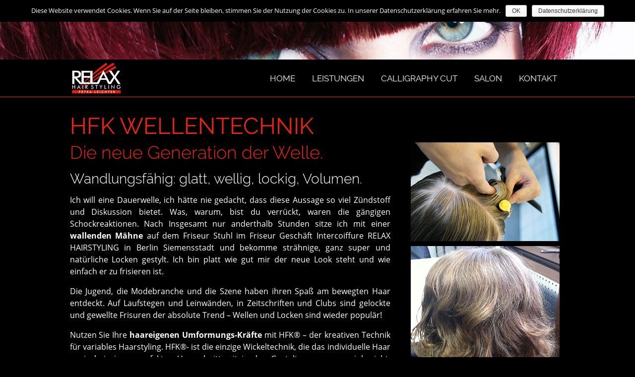

--- FILE ---
content_type: text/html; charset=UTF-8
request_url: https://relax-hairstyling.de/hfk-wellentechnik/
body_size: 10289
content:
<!doctype html>
<!--[if lt IE 7]> <html class="no-js lt-ie9 lt-ie8 lt-ie7" lang="de"> <![endif]-->
<!--[if IE 7]>    <html class="no-js lt-ie9 lt-ie8" lang="de"> <![endif]-->
<!--[if IE 8]>    <html class="no-js lt-ie9" lang="de"> <![endif]-->
<!--[if gt IE 8]><!--> <html class="no-js" lang="de" data-scroll="hidescroll"> <!--<![endif]-->
<head>
	<meta charset="UTF-8" />
	<title>HFK Wellentechnik - Relax Hairstyling</title>
	
<!-- This site is optimized with the Yoast SEO plugin v10.0.1 - https://yoast.com/wordpress/plugins/seo/ -->
<meta name="description" content="Dauerwellen in HFK Wickeltechnik von Ihrem Friseur Relax Hairstyling, Berlin"/>
<link rel="canonical" href="https://relax-hairstyling.de/hfk-wellentechnik/" />
<!-- / Yoast SEO plugin. -->

<link rel='dns-prefetch' href='//html5shim.googlecode.com' />
<link rel='dns-prefetch' href='//fonts.googleapis.com' />
<link rel='dns-prefetch' href='//s.w.org' />
<link rel="alternate" type="application/rss+xml" title="Relax Hairstyling &raquo; Feed" href="https://relax-hairstyling.de/feed/" />
<link rel="alternate" type="application/rss+xml" title="Relax Hairstyling &raquo; Kommentar-Feed" href="https://relax-hairstyling.de/comments/feed/" />
		<script type="text/javascript">
			window._wpemojiSettings = {"baseUrl":"https:\/\/s.w.org\/images\/core\/emoji\/11.2.0\/72x72\/","ext":".png","svgUrl":"https:\/\/s.w.org\/images\/core\/emoji\/11.2.0\/svg\/","svgExt":".svg","source":{"concatemoji":"https:\/\/relax-hairstyling.de\/wp-includes\/js\/wp-emoji-release.min.js?ver=5.1.21"}};
			!function(e,a,t){var n,r,o,i=a.createElement("canvas"),p=i.getContext&&i.getContext("2d");function s(e,t){var a=String.fromCharCode;p.clearRect(0,0,i.width,i.height),p.fillText(a.apply(this,e),0,0);e=i.toDataURL();return p.clearRect(0,0,i.width,i.height),p.fillText(a.apply(this,t),0,0),e===i.toDataURL()}function c(e){var t=a.createElement("script");t.src=e,t.defer=t.type="text/javascript",a.getElementsByTagName("head")[0].appendChild(t)}for(o=Array("flag","emoji"),t.supports={everything:!0,everythingExceptFlag:!0},r=0;r<o.length;r++)t.supports[o[r]]=function(e){if(!p||!p.fillText)return!1;switch(p.textBaseline="top",p.font="600 32px Arial",e){case"flag":return s([55356,56826,55356,56819],[55356,56826,8203,55356,56819])?!1:!s([55356,57332,56128,56423,56128,56418,56128,56421,56128,56430,56128,56423,56128,56447],[55356,57332,8203,56128,56423,8203,56128,56418,8203,56128,56421,8203,56128,56430,8203,56128,56423,8203,56128,56447]);case"emoji":return!s([55358,56760,9792,65039],[55358,56760,8203,9792,65039])}return!1}(o[r]),t.supports.everything=t.supports.everything&&t.supports[o[r]],"flag"!==o[r]&&(t.supports.everythingExceptFlag=t.supports.everythingExceptFlag&&t.supports[o[r]]);t.supports.everythingExceptFlag=t.supports.everythingExceptFlag&&!t.supports.flag,t.DOMReady=!1,t.readyCallback=function(){t.DOMReady=!0},t.supports.everything||(n=function(){t.readyCallback()},a.addEventListener?(a.addEventListener("DOMContentLoaded",n,!1),e.addEventListener("load",n,!1)):(e.attachEvent("onload",n),a.attachEvent("onreadystatechange",function(){"complete"===a.readyState&&t.readyCallback()})),(n=t.source||{}).concatemoji?c(n.concatemoji):n.wpemoji&&n.twemoji&&(c(n.twemoji),c(n.wpemoji)))}(window,document,window._wpemojiSettings);
		</script>
		<style type="text/css">
img.wp-smiley,
img.emoji {
	display: inline !important;
	border: none !important;
	box-shadow: none !important;
	height: 1em !important;
	width: 1em !important;
	margin: 0 .07em !important;
	vertical-align: -0.1em !important;
	background: none !important;
	padding: 0 !important;
}
</style>
	<link rel='stylesheet' id='ale-shortcodes-css'  href='https://relax-hairstyling.de/wp-content/themes/orquidea/aletheme/shortcodes/shortcodes.css?ver=5.1.21' type='text/css' media='all' />
<link rel='stylesheet' id='wp-block-library-css'  href='https://relax-hairstyling.de/wp-includes/css/dist/block-library/style.min.css?ver=5.1.21' type='text/css' media='all' />
<link rel='stylesheet' id='cookie-notice-front-css'  href='https://relax-hairstyling.de/wp-content/plugins/cookie-notice/css/front.min.css?ver=5.1.21' type='text/css' media='all' />
<link rel='stylesheet' id='ginger-style-css'  href='https://relax-hairstyling.de/wp-content/plugins/ginger/front/css/cookies-enabler.css?ver=5.1.21' type='text/css' media='all' />
<link rel='stylesheet' id='rs-plugin-settings-css'  href='https://relax-hairstyling.de/wp-content/plugins/revslider/rs-plugin/css/settings.css?rev=4.5.3&#038;ver=5.1.21' type='text/css' media='all' />
<style id='rs-plugin-settings-inline-css' type='text/css'>
.tp-caption.medium_grey {
position:absolute;
color:#fff;
text-shadow:0px 2px 5px rgba(0, 0, 0, 0.5);
font-weight:700;
font-size:20px;
line-height:20px;
font-family:Arial;
padding:2px 4px;
margin:0px;
border-width:0px;
border-style:none;
background-color:#888;
white-space:nowrap;
}

.tp-caption.small_text {
position:absolute;
color:#fff;
text-shadow:0px 2px 5px rgba(0, 0, 0, 0.5);
font-weight:700;
font-size:14px;
line-height:20px;
font-family:Arial;
margin:0px;
border-width:0px;
border-style:none;
white-space:nowrap;
}

.tp-caption.medium_text {
position:absolute;
color:#fff;
text-shadow:0px 2px 5px rgba(0, 0, 0, 0.5);
font-weight:700;
font-size:20px;
line-height:20px;
font-family:Arial;
margin:0px;
border-width:0px;
border-style:none;
white-space:nowrap;
}

.tp-caption.large_text {
position:absolute;
color:#fff;
text-shadow:0px 2px 5px rgba(0, 0, 0, 0.5);
font-weight:700;
font-size:40px;
line-height:40px;
font-family:Arial;
margin:0px;
border-width:0px;
border-style:none;
white-space:nowrap;
}

.tp-caption.very_large_text {
position:absolute;
color:#fff;
text-shadow:0px 2px 5px rgba(0, 0, 0, 0.5);
font-weight:700;
font-size:60px;
line-height:60px;
font-family:Arial;
margin:0px;
border-width:0px;
border-style:none;
white-space:nowrap;
letter-spacing:-2px;
}

.tp-caption.very_big_white {
position:absolute;
color:#fff;
text-shadow:none;
font-weight:800;
font-size:60px;
line-height:60px;
font-family:Arial;
margin:0px;
border-width:0px;
border-style:none;
white-space:nowrap;
padding:0px 4px;
padding-top:1px;
background-color:#000;
}

.tp-caption.very_big_black {
position:absolute;
color:#000;
text-shadow:none;
font-weight:700;
font-size:60px;
line-height:60px;
font-family:Arial;
margin:0px;
border-width:0px;
border-style:none;
white-space:nowrap;
padding:0px 4px;
padding-top:1px;
background-color:#fff;
}

.tp-caption.modern_medium_fat {
position:absolute;
color:#000;
text-shadow:none;
font-weight:800;
font-size:24px;
line-height:20px;
font-family:"Open Sans", sans-serif;
margin:0px;
border-width:0px;
border-style:none;
white-space:nowrap;
}

.tp-caption.modern_medium_fat_white {
position:absolute;
color:#fff;
text-shadow:none;
font-weight:800;
font-size:24px;
line-height:20px;
font-family:"Open Sans", sans-serif;
margin:0px;
border-width:0px;
border-style:none;
white-space:nowrap;
}

.tp-caption.modern_medium_light {
position:absolute;
color:#000;
text-shadow:none;
font-weight:300;
font-size:24px;
line-height:20px;
font-family:"Open Sans", sans-serif;
margin:0px;
border-width:0px;
border-style:none;
white-space:nowrap;
}

.tp-caption.modern_big_bluebg {
position:absolute;
color:#fff;
text-shadow:none;
font-weight:800;
font-size:30px;
line-height:36px;
font-family:"Open Sans", sans-serif;
padding:3px 10px;
margin:0px;
border-width:0px;
border-style:none;
background-color:#4e5b6c;
letter-spacing:0;
}

.tp-caption.modern_big_redbg {
position:absolute;
color:#fff;
text-shadow:none;
font-weight:300;
font-size:30px;
line-height:36px;
font-family:"Open Sans", sans-serif;
padding:3px 10px;
padding-top:1px;
margin:0px;
border-width:0px;
border-style:none;
background-color:#de543e;
letter-spacing:0;
}

.tp-caption.modern_small_text_dark {
position:absolute;
color:#555;
text-shadow:none;
font-size:14px;
line-height:22px;
font-family:Arial;
margin:0px;
border-width:0px;
border-style:none;
white-space:nowrap;
}

.tp-caption.boxshadow {
-moz-box-shadow:0px 0px 20px rgba(0, 0, 0, 0.5);
-webkit-box-shadow:0px 0px 20px rgba(0, 0, 0, 0.5);
box-shadow:0px 0px 20px rgba(0, 0, 0, 0.5);
}

.tp-caption.black {
color:#000;
text-shadow:none;
}

.tp-caption.noshadow {
text-shadow:none;
}

.tp-caption.thinheadline_dark {
position:absolute;
color:rgba(0,0,0,0.85);
text-shadow:none;
font-weight:300;
font-size:30px;
line-height:30px;
font-family:"Open Sans";
background-color:transparent;
}

.tp-caption.thintext_dark {
position:absolute;
color:rgba(0,0,0,0.85);
text-shadow:none;
font-weight:300;
font-size:16px;
line-height:26px;
font-family:"Open Sans";
background-color:transparent;
}

.tp-caption.largeblackbg {
position:absolute;
color:#fff;
text-shadow:none;
font-weight:300;
font-size:50px;
line-height:70px;
font-family:"Open Sans";
background-color:#000;
padding:0px 20px;
-webkit-border-radius:0px;
-moz-border-radius:0px;
border-radius:0px;
}

.tp-caption.largepinkbg {
position:absolute;
color:#fff;
text-shadow:none;
font-weight:300;
font-size:50px;
line-height:70px;
font-family:"Open Sans";
background-color:#db4360;
padding:0px 20px;
-webkit-border-radius:0px;
-moz-border-radius:0px;
border-radius:0px;
}

.tp-caption.largewhitebg {
position:absolute;
color:#000;
text-shadow:none;
font-weight:300;
font-size:50px;
line-height:70px;
font-family:"Open Sans";
background-color:#fff;
padding:0px 20px;
-webkit-border-radius:0px;
-moz-border-radius:0px;
border-radius:0px;
}

.tp-caption.largegreenbg {
position:absolute;
color:#fff;
text-shadow:none;
font-weight:300;
font-size:50px;
line-height:70px;
font-family:"Open Sans";
background-color:#67ae73;
padding:0px 20px;
-webkit-border-radius:0px;
-moz-border-radius:0px;
border-radius:0px;
}

.tp-caption.excerpt {
font-size:36px;
line-height:36px;
font-weight:700;
font-family:Arial;
color:#ffffff;
text-decoration:none;
background-color:rgba(0, 0, 0, 1);
text-shadow:none;
margin:0px;
letter-spacing:-1.5px;
padding:1px 4px 0px 4px;
width:150px;
white-space:normal !important;
height:auto;
border-width:0px;
border-color:rgb(255, 255, 255);
border-style:none;
}

.tp-caption.large_bold_grey {
font-size:60px;
line-height:60px;
font-weight:800;
font-family:"Open Sans";
color:rgb(102, 102, 102);
text-decoration:none;
background-color:transparent;
text-shadow:none;
margin:0px;
padding:1px 4px 0px;
border-width:0px;
border-color:rgb(255, 214, 88);
border-style:none;
}

.tp-caption.medium_thin_grey {
font-size:34px;
line-height:30px;
font-weight:300;
font-family:"Open Sans";
color:rgb(102, 102, 102);
text-decoration:none;
background-color:transparent;
padding:1px 4px 0px;
text-shadow:none;
margin:0px;
border-width:0px;
border-color:rgb(255, 214, 88);
border-style:none;
}

.tp-caption.small_thin_grey {
font-size:18px;
line-height:26px;
font-weight:300;
font-family:"Open Sans";
color:rgb(117, 117, 117);
text-decoration:none;
background-color:transparent;
padding:1px 4px 0px;
text-shadow:none;
margin:0px;
border-width:0px;
border-color:rgb(255, 214, 88);
border-style:none;
}

.tp-caption.lightgrey_divider {
text-decoration:none;
background-color:rgba(235, 235, 235, 1);
width:370px;
height:3px;
background-position:initial initial;
background-repeat:initial initial;
border-width:0px;
border-color:rgb(34, 34, 34);
border-style:none;
}

.tp-caption.large_bold_darkblue {
font-size:58px;
line-height:60px;
font-weight:800;
font-family:"Open Sans";
color:rgb(52, 73, 94);
text-decoration:none;
background-color:transparent;
border-width:0px;
border-color:rgb(255, 214, 88);
border-style:none;
}

.tp-caption.medium_bg_darkblue {
font-size:20px;
line-height:20px;
font-weight:800;
font-family:"Open Sans";
color:rgb(255, 255, 255);
text-decoration:none;
background-color:rgb(52, 73, 94);
padding:10px;
border-width:0px;
border-color:rgb(255, 214, 88);
border-style:none;
}

.tp-caption.medium_bold_red {
font-size:24px;
line-height:30px;
font-weight:800;
font-family:"Open Sans";
color:rgb(227, 58, 12);
text-decoration:none;
background-color:transparent;
padding:0px;
border-width:0px;
border-color:rgb(255, 214, 88);
border-style:none;
}

.tp-caption.medium_light_red {
font-size:21px;
line-height:26px;
font-weight:300;
font-family:"Open Sans";
color:rgb(227, 58, 12);
text-decoration:none;
background-color:transparent;
padding:0px;
border-width:0px;
border-color:rgb(255, 214, 88);
border-style:none;
}

.tp-caption.medium_bg_red {
font-size:20px;
line-height:20px;
font-weight:800;
font-family:"Open Sans";
color:rgb(255, 255, 255);
text-decoration:none;
background-color:rgb(227, 58, 12);
padding:10px;
border-width:0px;
border-color:rgb(255, 214, 88);
border-style:none;
}

.tp-caption.medium_bold_orange {
font-size:24px;
line-height:30px;
font-weight:800;
font-family:"Open Sans";
color:rgb(243, 156, 18);
text-decoration:none;
background-color:transparent;
border-width:0px;
border-color:rgb(255, 214, 88);
border-style:none;
}

.tp-caption.medium_bg_orange {
font-size:20px;
line-height:20px;
font-weight:800;
font-family:"Open Sans";
color:rgb(255, 255, 255);
text-decoration:none;
background-color:rgb(243, 156, 18);
padding:10px;
border-width:0px;
border-color:rgb(255, 214, 88);
border-style:none;
}

.tp-caption.grassfloor {
text-decoration:none;
background-color:rgba(160, 179, 151, 1);
width:4000px;
height:150px;
border-width:0px;
border-color:rgb(34, 34, 34);
border-style:none;
}

.tp-caption.large_bold_white {
font-size:58px;
line-height:60px;
font-weight:800;
font-family:"Open Sans";
color:rgb(255, 255, 255);
text-decoration:none;
background-color:transparent;
border-width:0px;
border-color:rgb(255, 214, 88);
border-style:none;
}

.tp-caption.medium_light_white {
font-size:30px;
line-height:36px;
font-weight:300;
font-family:"Open Sans";
color:rgb(255, 255, 255);
text-decoration:none;
background-color:transparent;
padding:0px;
border-width:0px;
border-color:rgb(255, 214, 88);
border-style:none;
}

.tp-caption.mediumlarge_light_white {
font-size:34px;
line-height:40px;
font-weight:300;
font-family:"Open Sans";
color:rgb(255, 255, 255);
text-decoration:none;
background-color:transparent;
padding:0px;
border-width:0px;
border-color:rgb(255, 214, 88);
border-style:none;
}

.tp-caption.mediumlarge_light_white_center {
font-size:34px;
line-height:40px;
font-weight:300;
font-family:"Open Sans";
color:#ffffff;
text-decoration:none;
background-color:transparent;
padding:0px 0px 0px 0px;
text-align:center;
border-width:0px;
border-color:rgb(255, 214, 88);
border-style:none;
}

.tp-caption.medium_bg_asbestos {
font-size:20px;
line-height:20px;
font-weight:800;
font-family:"Open Sans";
color:rgb(255, 255, 255);
text-decoration:none;
background-color:rgb(127, 140, 141);
padding:10px;
border-width:0px;
border-color:rgb(255, 214, 88);
border-style:none;
}

.tp-caption.medium_light_black {
font-size:30px;
line-height:36px;
font-weight:300;
font-family:"Open Sans";
color:rgb(0, 0, 0);
text-decoration:none;
background-color:transparent;
padding:0px;
border-width:0px;
border-color:rgb(255, 214, 88);
border-style:none;
}

.tp-caption.large_bold_black {
font-size:58px;
line-height:60px;
font-weight:800;
font-family:"Open Sans";
color:rgb(0, 0, 0);
text-decoration:none;
background-color:transparent;
border-width:0px;
border-color:rgb(255, 214, 88);
border-style:none;
}

.tp-caption.mediumlarge_light_darkblue {
font-size:34px;
line-height:40px;
font-weight:300;
font-family:"Open Sans";
color:rgb(52, 73, 94);
text-decoration:none;
background-color:transparent;
padding:0px;
border-width:0px;
border-color:rgb(255, 214, 88);
border-style:none;
}

.tp-caption.small_light_white {
font-size:17px;
line-height:28px;
font-weight:300;
font-family:"Open Sans";
color:rgb(255, 255, 255);
text-decoration:none;
background-color:transparent;
padding:0px;
border-width:0px;
border-color:rgb(255, 214, 88);
border-style:none;
}

.tp-caption.roundedimage {
border-width:0px;
border-color:rgb(34, 34, 34);
border-style:none;
}

.tp-caption.large_bg_black {
font-size:40px;
line-height:40px;
font-weight:800;
font-family:"Open Sans";
color:rgb(255, 255, 255);
text-decoration:none;
background-color:rgb(0, 0, 0);
padding:10px 20px 15px;
border-width:0px;
border-color:rgb(255, 214, 88);
border-style:none;
}

.tp-caption.mediumwhitebg {
font-size:30px;
line-height:30px;
font-weight:300;
font-family:"Open Sans";
color:rgb(0, 0, 0);
text-decoration:none;
background-color:rgb(255, 255, 255);
padding:5px 15px 10px;
text-shadow:none;
border-width:0px;
border-color:rgb(0, 0, 0);
border-style:none;
}

.tp-caption.orquideabold {
color:#333333;
text-shadow:none;
font-size:42px;
line-height:42px;
font-family:"Anton";
text-transform:uppercase;
}

.tp-caption.orquideawhite {
color:#ffffff;
text-shadow:none;
font-size:32px;
line-height:32px;
font-family:"Open Sans Condensed";
text-transform:uppercase;
}

.tp-caption.orquidealight {
color:#f597b1;
text-shadow:none;
font-size:32px;
line-height:32px;
font-family:"Open Sans Condensed";
text-transform:uppercase;
}

.tp-caption.orquideatext {
font-size:14px;
font-family:Arial;
line-height:24px;
color:#838383;
}


.tp-caption a {
color:#ff7302;
text-shadow:none;
-webkit-transition:all 0.2s ease-out;
-moz-transition:all 0.2s ease-out;
-o-transition:all 0.2s ease-out;
-ms-transition:all 0.2s ease-out;
}

.tp-caption a:hover {
color:#ffa902;
}
</style>



<link rel='stylesheet' id='aletheme_general_css-css'  href='https://relax-hairstyling.de/wp-content/themes/orquidea/css/general.css?ver=5.1.21' type='text/css' media='all' />
<link rel='stylesheet' id='1-css'  href='https://relax-hairstyling.de/wp-content/themes/orquidea/css/preview/1.css?ver=5.1.21' type='text/css' media='all' />
<script type='text/javascript' src='https://relax-hairstyling.de/wp-includes/js/jquery/jquery.js?ver=1.12.4'></script>
<script type='text/javascript' src='https://relax-hairstyling.de/wp-includes/js/jquery/jquery-migrate.min.js?ver=1.4.1'></script>
<script type='text/javascript' src='https://relax-hairstyling.de/wp-includes/js/jquery/ui/core.min.js?ver=1.11.4'></script>
<script type='text/javascript' src='https://relax-hairstyling.de/wp-includes/js/jquery/ui/widget.min.js?ver=1.11.4'></script>
<script type='text/javascript' src='https://relax-hairstyling.de/wp-includes/js/jquery/ui/accordion.min.js?ver=1.11.4'></script>
<script type='text/javascript' src='https://relax-hairstyling.de/wp-includes/js/jquery/ui/tabs.min.js?ver=1.11.4'></script>
<script type='text/javascript' src='https://relax-hairstyling.de/wp-content/themes/orquidea/aletheme/shortcodes/js/ale-shortcodes-lib.js?ver=5.1.21'></script>
<script type='text/javascript'>
/* <![CDATA[ */
var cnArgs = {"ajaxurl":"https:\/\/relax-hairstyling.de\/wp-admin\/admin-ajax.php","hideEffect":"fade","onScroll":"no","onScrollOffset":"100","cookieName":"cookie_notice_accepted","cookieValue":"true","cookieTime":"2592000","cookiePath":"\/","cookieDomain":"","redirection":"","cache":"","refuse":"no","revoke_cookies":"0","revoke_cookies_opt":"automatic","secure":"1"};
/* ]]> */
</script>
<script type='text/javascript' src='https://relax-hairstyling.de/wp-content/plugins/cookie-notice/js/front.min.js?ver=1.2.46'></script>
<script type='text/javascript' src='https://relax-hairstyling.de/wp-content/plugins/ginger/addon/analytics/gingeranalytics.min.js?ver=5.1.21'></script>
<script type='text/javascript' src='https://relax-hairstyling.de/wp-content/plugins/ginger/front/js/cookies-enabler.min.js?ver=5.1.21'></script>
<script type='text/javascript' src='https://relax-hairstyling.de/wp-content/plugins/revslider/rs-plugin/js/jquery.themepunch.plugins.min.js?rev=4.5.3&#038;ver=5.1.21'></script>
<script type='text/javascript' src='https://relax-hairstyling.de/wp-content/plugins/revslider/rs-plugin/js/jquery.themepunch.revolution.min.js?rev=4.5.3&#038;ver=5.1.21'></script>
<script type='text/javascript' src='https://relax-hairstyling.de/wp-content/themes/orquidea/js/libs/modernizr-2.5.3.min.js?ver=5.1.21'></script>
<script type='text/javascript' src='http://html5shim.googlecode.com/svn/trunk/html5.js?ver=5.1.21'></script>
<link rel='https://api.w.org/' href='https://relax-hairstyling.de/wp-json/' />
<link rel="EditURI" type="application/rsd+xml" title="RSD" href="https://relax-hairstyling.de/xmlrpc.php?rsd" />
<link rel="wlwmanifest" type="application/wlwmanifest+xml" href="https://relax-hairstyling.de/wp-includes/wlwmanifest.xml" /> 
<meta name="generator" content="WordPress 5.1.21" />
<link rel='shortlink' href='https://relax-hairstyling.de/?p=678' />
<link rel="alternate" type="application/json+oembed" href="https://relax-hairstyling.de/wp-json/oembed/1.0/embed?url=https%3A%2F%2Frelax-hairstyling.de%2Fhfk-wellentechnik%2F" />
<link rel="alternate" type="text/xml+oembed" href="https://relax-hairstyling.de/wp-json/oembed/1.0/embed?url=https%3A%2F%2Frelax-hairstyling.de%2Fhfk-wellentechnik%2F&#038;format=xml" />
            <script type="text/javascript">
        var ginger_logger = "Y";
        var ginger_logger_url = "https://relax-hairstyling.de";
        var current_url = "https://relax-hairstyling.de/hfk-wellentechnik/";

        function gingerAjaxLogTime(status) {
            var xmlHttp = new XMLHttpRequest();
            var parameters = "ginger_action=time";
            var url= ginger_logger_url + "?" + parameters;
            xmlHttp.open("GET", url, true);

            //Black magic paragraph
            xmlHttp.setRequestHeader("Content-type", "application/x-www-form-urlencoded");

            xmlHttp.onreadystatechange = function() {
                if(xmlHttp.readyState == 4 && xmlHttp.status == 200) {
                    var time = xmlHttp.responseText;
                    gingerAjaxLogger(time, status);
                }
            }

            xmlHttp.send(parameters);
        }

        function gingerAjaxLogger(ginger_logtime, status) {
            console.log(ginger_logtime);
            var xmlHttp = new XMLHttpRequest();
            var parameters = "ginger_action=log&time=" + ginger_logtime + "&url=" + current_url + "&status=" + status;
            var url= ginger_logger_url + "?" + parameters;
            //console.log(url);
            xmlHttp.open("GET", url, true);

            //Black magic paragraph
            xmlHttp.setRequestHeader("Content-type", "application/x-www-form-urlencoded");

            xmlHttp.send(parameters);
        }

    </script>
    <style type='text/css'>
    body {
    background-color:#000000;background-repeat:repeat;background-position:top center;background-attachment:scroll;font-size:16px;font-style:normal;color:#ffffff;font-family:Open Sans;    }
    .slideimage {
    background-color:#000000;    }
    header#topheader {
    background-color:#000000;    }
    h1 {
    font-size:30px;font-style:normal;color:#EB2114;font-family:Raleway;    }
    h2 {
    font-size:28px;font-style:normal;color:#ffffff;font-family:Raleway;    }
    h3 {
    font-size:26px;font-style:normal;color:#ffffff;font-family:Raleway;    }
    h4 {
    font-size:24px;font-style:normal;color:#ffffff;font-family:Raleway;    }
    h5 {
    font-size:22px;font-style:normal;color:#ffffff;font-family:Raleway;    }
    h6 {
    font-size:20px;font-style:normal;color:#ffffff;font-family:Raleway;    }
    .headerfont,nav#topmenu ul li,.viewmoreposts h3,.widget .widtitle h4,.ale-tabs .ale-nav li,.ale-toggle .ale-toggle-title,.flexslider .descr h3,
    .ale-team .testititle {
        font-family: Raleway;
    }
    .bodyfont,.tagcloud a,nav#topmenu ul li span.desc_item_menu,nav#topmenu ul li ul li,.commentform section.comments .comment-author,.aletheme-blog-widget .entry-title,.aletheme-mostcommented-widget .entry-title,.aletheme-blog-widget .detail .entry-meta,.aletheme-mostcommented-widget .detail .entry-meta,.widget_archive ul,.widget_categories ul,.widget_nav_menu ul,.widget_meta ul,.widget_pages ul,.widget_recent_comments ul,.widget_recent_entries ul {
        font-family: Open Sans;
    }
    .firstcolor{
    color:#EB2114;    }
    .teamlist li .imagebox,nav#topmenu ul li:hover > ul {
    border-color:#EB2114;    }
    a,nav#topmenu ul li.current-menu-item a,nav#topmenu ul li a:hover,footer#footer-main div.socialprof a:hover,.teamlist li .imagebox .namemask .namecenter,.gallerypage .galleryitems .galitem .imagegally .mask2 .gallydate,.commentform section.respond label span.red  {
    color:#EB2114;    }

    .firstbg,.bokeh li:nth-child(1),.bokeh li:nth-child(2),.bokeh li:nth-child(3),.bokeh li:nth-child(4),.cs-style-4 figcaption a,.tp-bannertimer,.opentime .timelineopening li .roundbox,.gallerypage .galleryitems .galitem .imagegally .mask1,.gallerypage .gallpbd .galitem .imagegally .mask1,
    .ale-service .iconbox {
    background-color:#EB2114;    }

    input[type=text]:focus,
    input[type=email]:focus,
    input[type=url]:focus,
    input[type=search]:focus,
    input[type=password]:focus,
    textarea:focus {
        border-color:#EB2114;    }

    button,
    input[type="button"],
    input[type="reset"],
    input[type="submit"] {
        background-color:#EB2114;        font-family: Raleway;
    }
    .tagcloud a {
    background-color:#EB2114;    }
    .jspDrag {
        background-color:#EB2114;    }

</style><style type="text/css">.serviceslist .descrtext { color: #ffffff; }
.serviceslist .descrtitle { color: #ff0000 !important; }
.descrtext cusstyle5 { color: #000000 !important; }

.grid figcaption {  background: #040404; !important; }</style>    <meta name="viewport" content="width=device-width, initial-scale=1, maximum-scale=1" />
	<link rel="shortcut icon" href="https://relax-hairstyling.de/wp-content/themes/orquidea/aletheme/assets/favicon.ico" />
	<link rel="pingback" href="https://relax-hairstyling.de/xmlrpc.php" />
	<link rel="alternate" type="application/rss+xml" title="Relax Hairstyling RSS Feed" href="https://relax-hairstyling.de/feed/" />
	<style type="text/css">
            .ale_map_canvas img {
                max-width: none;
          }</style>		<style type="text/css">.recentcomments a{display:inline !important;padding:0 !important;margin:0 !important;}</style>
		    <link rel="stylesheet" href="https://relax-hairstyling.de/wp-content/plugins/remove-google-fonts-references/cache/fb0d44fb81b9741058d93700241186cb.css" type="text/css" media="screen" title="no title" charset="utf-8">
	<link rel="shortcut icon" href="favicon.ico" type="image/x-icon" />
</head>
<body class="page-template-default page page-id-678 cookies-not-set" >
                <header id="headerslider" class="cusstyle15" style="background-image:url(https://relax-hairstyling.de/wp-content/uploads/header-slider.jpg); ">
    </header>
        <nav id="topmenu" class="topmenu cf" role="navigation">
        <div class="wrapper cf">
            <div class="logo">
                <h1>
                                            <a href="https://relax-hairstyling.de/" class="customlogo logolinkurl"><img src="https://relax-hairstyling.de/wp-content/uploads/Relax-Logo-Web-inter1.jpg" /></a>
                                    </h1>
            </div>
            <ul id="menu-header-menu" class="headermenu cf"><li id="menu-item-117" class="menu-item menu-item-type-post_type menu-item-object-page menu-item-home home"><a title="Relax Hairstyling" href="https://relax-hairstyling.de/">Home</a></li>
<li id="menu-item-172" class="menu-item menu-item-type-custom menu-item-object-custom current-menu-ancestor current-menu-parent menu-item-has-children leistungen"><a href="#">Leistungen</a>
<ul class="sub-menu">
	<li id="menu-item-563" class="menu-item menu-item-type-post_type menu-item-object-page galerie"><a href="https://relax-hairstyling.de/galerie/">Galerie</a></li>
	<li id="menu-item-680" class="menu-item menu-item-type-post_type menu-item-object-page current-menu-item page_item page-item-678 current_page_item hfk-wellentechnik"><a href="https://relax-hairstyling.de/hfk-wellentechnik/">HFK Wellentechnik</a></li>
	<li id="menu-item-1300" class="menu-item menu-item-type-post_type menu-item-object-page koleston-perfect-neu"><a href="https://relax-hairstyling.de/koleston-perfect-neu/">Koleston Perfect Neu</a></li>
	<li id="menu-item-175" class="menu-item menu-item-type-post_type menu-item-object-page timeless-beauty"><a href="https://relax-hairstyling.de/timeless-beauty/">Timeless Beauty</a></li>
	<li id="menu-item-964" class="menu-item menu-item-type-post_type menu-item-object-page illumina-color"><a href="https://relax-hairstyling.de/illumina-color/">Illumina Color</a></li>
	<li id="menu-item-291" class="menu-item menu-item-type-post_type menu-item-object-page gala-brautfrisuren"><a href="https://relax-hairstyling.de/gala-brautfrisuren/">Gala-Brautfrisuren</a></li>
	<li id="menu-item-290" class="menu-item menu-item-type-post_type menu-item-object-page steckfrisuren-on-vogue"><a href="https://relax-hairstyling.de/steckfrisuren-on-vogue/">Steckfrisuren on Vogue</a></li>
</ul>
</li>
<li id="menu-item-121" class="menu-item menu-item-type-post_type menu-item-object-page calligraphy-cut"><a href="https://relax-hairstyling.de/calligraphy-cut/">Calligraphy Cut</a></li>
<li id="menu-item-173" class="menu-item menu-item-type-custom menu-item-object-custom menu-item-has-children salon"><a href="#">Salon</a>
<ul class="sub-menu">
	<li id="menu-item-694" class="menu-item menu-item-type-post_type menu-item-object-page salonbilder"><a href="https://relax-hairstyling.de/salon-galerie/">Salonbilder</a></li>
	<li id="menu-item-165" class="menu-item menu-item-type-post_type menu-item-object-page relax-hair-styling-team"><a href="https://relax-hairstyling.de/team/">Relax Hair Styling – Team</a></li>
	<li id="menu-item-164" class="menu-item menu-item-type-post_type menu-item-object-page menu-item-has-children preise"><a href="https://relax-hairstyling.de/preise/">Preise</a>
	<ul class="sub-menu">
		<li id="menu-item-534" class="menu-item menu-item-type-post_type menu-item-object-page wella-professional-produkte"><a href="https://relax-hairstyling.de/wella-professional-produkte/">Wella Professional Produkte</a></li>
	</ul>
</li>
	<li id="menu-item-162" class="menu-item menu-item-type-post_type menu-item-object-page pressemitteilungen"><a href="https://relax-hairstyling.de/pressemitteilungen/">Pressemitteilungen</a></li>
	<li id="menu-item-475" class="menu-item menu-item-type-post_type menu-item-object-page auszeichnungen"><a href="https://relax-hairstyling.de/auszeichnungen/">Auszeichnungen</a></li>
	<li id="menu-item-478" class="menu-item menu-item-type-post_type menu-item-object-page oeffnungszeiten"><a href="https://relax-hairstyling.de/oeffnungszeiten/">Öffnungszeiten</a></li>
</ul>
</li>
<li id="menu-item-122" class="menu-item menu-item-type-post_type menu-item-object-page menu-item-has-children kontakt"><a href="https://relax-hairstyling.de/kontakt/">Kontakt</a>
<ul class="sub-menu">
	<li id="menu-item-161" class="menu-item menu-item-type-post_type menu-item-object-page jobs"><a href="https://relax-hairstyling.de/jobs/">Jobs</a></li>
</ul>
</li>
</ul>        </div>
    </nav>
    <nav id="mobilenav" class="topmenu cf" role="navigation">
        <div class="logo">
            <h1>
                                    <a href="https://relax-hairstyling.de/" class="customlogo logolinkurl"><img src="https://relax-hairstyling.de/wp-content/uploads/Relax-Logo-Web-inter1.jpg" /></a>
                            </h1>
        </div>
        <select id="menu-header-menu-1" class="mobilemenu drop headerfont"><option value="" class="blank">&mdash;  &mdash;</option><option class="menu-item menu-item-type-post_type menu-item-object-page menu-item-home menu-item-117 menu-item-depth-0" value="https://relax-hairstyling.de/">Home</option>
<option class="menu-item menu-item-type-custom menu-item-object-custom current-menu-ancestor current-menu-parent menu-item-has-children menu-item-172 menu-item-depth-0" value="#">Leistungen</option>	<option class="menu-item menu-item-type-post_type menu-item-object-page menu-item-563 menu-item-depth-1" value="https://relax-hairstyling.de/galerie/">&ndash;&nbsp;Galerie</option>
	<option class="menu-item menu-item-type-post_type menu-item-object-page current-menu-item page_item page-item-678 current_page_item menu-item-680 menu-item-depth-1" value="https://relax-hairstyling.de/hfk-wellentechnik/" selected="selected">&ndash;&nbsp;HFK Wellentechnik</option>
	<option class="menu-item menu-item-type-post_type menu-item-object-page menu-item-1300 menu-item-depth-1" value="https://relax-hairstyling.de/koleston-perfect-neu/">&ndash;&nbsp;Koleston Perfect Neu</option>
	<option class="menu-item menu-item-type-post_type menu-item-object-page menu-item-175 menu-item-depth-1" value="https://relax-hairstyling.de/timeless-beauty/">&ndash;&nbsp;Timeless Beauty</option>
	<option class="menu-item menu-item-type-post_type menu-item-object-page menu-item-964 menu-item-depth-1" value="https://relax-hairstyling.de/illumina-color/">&ndash;&nbsp;Illumina Color</option>
	<option class="menu-item menu-item-type-post_type menu-item-object-page menu-item-291 menu-item-depth-1" value="https://relax-hairstyling.de/gala-brautfrisuren/">&ndash;&nbsp;Gala-Brautfrisuren</option>
	<option class="menu-item menu-item-type-post_type menu-item-object-page menu-item-290 menu-item-depth-1" value="https://relax-hairstyling.de/steckfrisuren-on-vogue/">&ndash;&nbsp;Steckfrisuren on Vogue</option>

<option class="menu-item menu-item-type-post_type menu-item-object-page menu-item-121 menu-item-depth-0" value="https://relax-hairstyling.de/calligraphy-cut/">Calligraphy Cut</option>
<option class="menu-item menu-item-type-custom menu-item-object-custom menu-item-has-children menu-item-173 menu-item-depth-0" value="#">Salon</option>	<option class="menu-item menu-item-type-post_type menu-item-object-page menu-item-694 menu-item-depth-1" value="https://relax-hairstyling.de/salon-galerie/">&ndash;&nbsp;Salonbilder</option>
	<option class="menu-item menu-item-type-post_type menu-item-object-page menu-item-165 menu-item-depth-1" value="https://relax-hairstyling.de/team/">&ndash;&nbsp;Relax Hair Styling – Team</option>
	<option class="menu-item menu-item-type-post_type menu-item-object-page menu-item-has-children menu-item-164 menu-item-depth-1" value="https://relax-hairstyling.de/preise/">&ndash;&nbsp;Preise</option>		<option class="menu-item menu-item-type-post_type menu-item-object-page menu-item-534 menu-item-depth-2" value="https://relax-hairstyling.de/wella-professional-produkte/">&ndash;&nbsp;&ndash;&nbsp;Wella Professional Produkte</option>

	<option class="menu-item menu-item-type-post_type menu-item-object-page menu-item-162 menu-item-depth-1" value="https://relax-hairstyling.de/pressemitteilungen/">&ndash;&nbsp;Pressemitteilungen</option>
	<option class="menu-item menu-item-type-post_type menu-item-object-page menu-item-475 menu-item-depth-1" value="https://relax-hairstyling.de/auszeichnungen/">&ndash;&nbsp;Auszeichnungen</option>
	<option class="menu-item menu-item-type-post_type menu-item-object-page menu-item-478 menu-item-depth-1" value="https://relax-hairstyling.de/oeffnungszeiten/">&ndash;&nbsp;Öffnungszeiten</option>

<option class="menu-item menu-item-type-post_type menu-item-object-page menu-item-has-children menu-item-122 menu-item-depth-0" value="https://relax-hairstyling.de/kontakt/">Kontakt</option>	<option class="menu-item menu-item-type-post_type menu-item-object-page menu-item-161 menu-item-depth-1" value="https://relax-hairstyling.de/jobs/">&ndash;&nbsp;Jobs</option>

</select>    </nav>
    <div id="content-main" role="main" class="cf"><section class="singleblog wrapper cf">
    <div class="sectionboxtitle wrapper">
        <div class="boxtitle headerfont marginlef1"> HFK Wellentechnik</div>
        <div class="subtitle bodyfont marginlef1">
                    </div>
        <div class="custompage story cf">
            <div class="ale-two-third">
<h1>Die neue Generation der Welle.</h1>
<h2>Wandlungsfähig: glatt, wellig, lockig, Volumen.</h2>
<p style="text-align: justify;">Ich will eine Dauerwelle, ich hätte nie gedacht, dass diese Aussage so viel Zündstoff und Diskussion bietet. Was, warum, bist du verrückt, waren die gängigen Schockreaktionen. Nach Insgesamt nur anderthalb Stunden sitze ich mit einer <strong>wallenden Mähne</strong> auf dem Friseur Stuhl im Friseur Geschäft Intercoiffure RELAX HAIRSTYLING in Berlin Siemensstadt und bekomme strähnige, ganz super und natürliche Locken gestylt. Ich bin platt wie gut mir der neue Look steht und wie einfach er zu frisieren ist.</p>
<p style="text-align: justify;">Die Jugend, die Modebranche und die Szene haben ihren Spaß am bewegten Haar entdeckt. Auf Laufstegen und Leinwänden, in Zeitschriften und Clubs sind gelockte und gewellte Frisuren der absolute Trend – Wellen und Locken sind wieder populär!</p>
<p style="text-align: justify;">Nutzen Sie Ihre <strong>haareigenen Umformungs-Kräfte</strong> mit HFK® &#8211; der kreativen Technik für variables Haarstyling. HFK®- ist die einzige Wickeltechnik, die das individuelle Haar – wie bei einem perfekten Haarschnitt mit in den Gestaltungsprozess einbezieht. Gewinnen Sie Dauer- und Volumenwellen für alle Haarlängen und in allen Stärken mit der sanften HFK®- Technik. Wie eine<strong> ideale Naturwelle</strong> verhält sich Ihr umgeformtes Haar und sieht nicht „nach Dauerwelle“ aus. Eine natürliche, unaufdringliche Haarbewegung mit Haltbarkeit und mehr Stütze und Volumen.</p>
<p style="text-align: justify;">Leichtes glätten im Nasszustand ermöglicht jederzeit ein exaktes Nachschneiden. Stylen Sie Ihr Haar zuhause leicht und unkompliziert auch Teilumformungen mit unmerklichen Übergängen sind leicht möglich.</p>
<p style="text-align: justify;"><strong>Drei verschiedene Looks</strong> – lockig, wellig oder glatt geföhnt &#8211; lassen sich genial mit der HFK®-Umformung stylen. Darüber hinaus erreichen Sie eine längere Haltbarkeit im Gegensatz zur herkömmlichen Dauerwelle. Ein frühzeitiges „wellen lassen“ ist nicht nötig, da die HFK® -Welle unauffällig herauswächst &#8211; das tut nicht nur Ihren Haarspitzen gut, sondern auch Ihren Ideen.</p>
<p class="hand" style="text-align: left;">Sie wünsche sich eine <strong class="handstrong">wandlungsfähige Dauerwelle</strong>, die glattes oder welliges oder lockiges Haar und mehr Volumen ermöglicht?</p>
<p class="hand" style="text-align: left;">Nutzen Sie Ihre <strong class="handstrong">haareigenen Umformungs-Kräfte</strong> mit HFK® &#8211; der kreativen Technik für variables Haarstyling!</p>
<p class="hand" style="text-align: left;"><a class="text-link" href="https://relax-hairstyling.de/kontakt/">Vereinbaren Sie einen Termin mit unserem HFK Spezialisten – wir freuen uns auf Sie.</a></p>
<p class="hand" style="text-align: left;">Sie werden begeistert sein!</p>
<p style="text-align: justify;"></div>
<div class="ale-one-third ale-column-last">
<p style="text-align: center;"><img style="padding-bottom: 10px;" src="https://relax-hairstyling.de/wp-content/uploads/Relax-Hairstyling-HFK-01.jpg" title ="Dauerwellen HFK Wickeltechnik, Friseur, Berlin" alt="Dauerwellen HFK Wickeltechnik, Friseur, Berlin" border="0" /><br />
<img style="padding-bottom: 10px;" src="https://relax-hairstyling.de/wp-content/uploads/Relax-Hairstyling-HFK-02.jpg"  title ="Dauerwellen HFK Wickeltechnik, Friseur, Berlin" alt="Dauerwellen HFK Wickeltechnik, Friseur, Berlin" border="0" /><br />
<img style="padding-bottom: 10px;" src="https://relax-hairstyling.de/wp-content/uploads/Relax-Hairstyling-HFK-03.jpg"  title ="Dauerwellen HFK Wickeltechnik, Friseur, Berlin" alt="Dauerwellen HFK Wickeltechnik, Friseur, Berlin" border="0" /></p>
</div><div class="clear"></div>
        </div>
            </div>

</section>
    <div class="divider"></div>
    </div>
    <footer id="footer-main" role="contentinfo">
        <div class="wrapper bodyfont cf">
                            <p class="copy"><a href="https://relax-hairstyling.de/impressum/">Impressum</a> | <a href="https://relax-hairstyling.de/datenschutz/">Datenschutz</a> | Intercoiffure RELAX HAIR STYLING | Rohrdamm 56 | 13629 Berlin | Tel. <a href="tel:+49303827087">030 / 382 70 87</a> | <a href="https://www.facebook.com/Intercoiffure.Relax.Hairstyling" target="_blank" rel="noopener">FACEBOOK</a></p>
                        
			
			
        </div>
	</footer>
    
	<script type="text/javascript">
	(function() {
		var po = document.createElement('script'); po.type = 'text/javascript'; po.async = true;
		po.src = 'https://apis.google.com/js/plusone.js';
		var s = document.getElementsByTagName('script')[0]; s.parentNode.insertBefore(po, s);
	})();
	</script>
	
    <script type='text/javascript' src='https://relax-hairstyling.de/wp-includes/js/jquery/jquery.form.min.js?ver=4.2.1'></script>
<script type='text/javascript' src='https://relax-hairstyling.de/wp-content/themes/orquidea/js/libs/jquery.cookie.js?ver=5.1.21'></script>
<script type='text/javascript' src='https://relax-hairstyling.de/wp-content/themes/orquidea/js/modules.js?ver=5.1.21'></script>
<script type='text/javascript'>
/* <![CDATA[ */
var ale = {"template_dir":"https:\/\/relax-hairstyling.de\/wp-content\/themes\/orquidea","ajax_load_url":"https:\/\/relax-hairstyling.de\/wp-admin\/admin-ajax.php","ajax_comments":"0","ajax_posts":"0","ajax_open_single":"0","is_mobile":"0","msg_thankyou":"Vielen Dank f\u00fcr Ihren Kommentar!"};
/* ]]> */
</script>
<script type='text/javascript' src='https://relax-hairstyling.de/wp-content/themes/orquidea/js/scripts.js?ver=5.1.21'></script>
<script type='text/javascript' src='https://relax-hairstyling.de/wp-includes/js/wp-embed.min.js?ver=5.1.21'></script>
    
			<div id="cookie-notice" role="banner" class="cn-top wp-default" style="color: #fff; background-color: #000;"><div class="cookie-notice-container"><span id="cn-notice-text">Diese Website verwendet Cookies. Wenn Sie auf der Seite bleiben, stimmen Sie der Nutzung der Cookies zu. In unserer Datenschutzerklärung erfahren Sie mehr.</span><a href="#" id="cn-accept-cookie" data-cookie-set="accept" class="cn-set-cookie cn-button wp-default button">OK</a><a href="https://relax-hairstyling.de/datenschutz/" target="_blank" id="cn-more-info" class="cn-more-info cn-button wp-default button">Datenschutzerklärung</a>
				</div>
				
			</div>
</body>
</html>

--- FILE ---
content_type: text/css
request_url: https://relax-hairstyling.de/wp-content/themes/orquidea/aletheme/shortcodes/shortcodes.css?ver=5.1.21
body_size: 2856
content:
/*-----------------------------------------------------------------------------------*/
/*	Column Styles
/*-----------------------------------------------------------------------------------*/

.ale-one-half { width: 48%; }
.ale-one-third { width: 30.66%; }
.ale-two-third { width: 65.33%; }
.ale-one-fourth { width: 22%; }
.ale-three-fourth { width: 74%; }
.ale-one-fifth { width: 16.8%; }
.ale-two-fifth { width: 37.6%; }
.ale-three-fifth { width: 58.4%; }
.ale-four-fifth { width: 79.2%; }
.ale-one-sixth { width: 13.33%; }
.ale-five-sixth { width: 82.67%; }

.ale-one-half,
.ale-one-third,
.ale-two-third,
.ale-three-fourth,
.ale-one-fourth,
.ale-one-fifth,
.ale-two-fifth,
.ale-three-fifth,
.ale-four-fifth,
.ale-one-sixth,
.ale-five-sixth {
	position: relative;
	margin-right: 4%;
	margin-bottom: 2em;
	float: left;
}

.ale-column-last {
	margin-right: 0!important;
	clear: right;
}

/*-----------------------------------------------------------------------------------*/
/*	Button Styles
/*-----------------------------------------------------------------------------------*/


a.ale-button,
a.ale-button:visited {
    display: inline-block;
    color: #fff!important;
    text-decoration: none!important;
    text-align: center;
    font-size: 16px;
    font-weight: 400;
    outline: none;
    line-height: 16px;
    padding: 7px 13px!important;
    cursor: pointer;
    border-radius: 7px;
    -webkit-border-radius: 7px;
    -moz-border-radius: 7px;
    -o-border-radius: 7px;
    margin: 0 0.1em 1.5em 0!important;
    vertical-align: middle;
    background: #0c6fb1;
    box-shadow: 0 2px 0 rgba(0,0,0,0.2);
}

a.ale-button.square {
    border-radius: 0px!important;
    -webkit-border-radius: 0px!important;
    -moz-border-radius: 0px!important;
    -o-border-radius: 0px!important;
}

a.ale-button.medium {
    padding: 10px 15px!important;
    font-size: 16px;
    border-radius: 5px;
    -webkit-border-radius: 5px;
    -moz-border-radius: 5px;
    -o-border-radius: 5px;
}

a.ale-button.large {
    padding: 14px 23px!important;
    font-size: 16px;
    border-radius: 8px;
    -webkit-border-radius: 8px;
    -moz-border-radius: 8px;
    -o-border-radius: 8px;
}

a.ale-button:hover {
    text-decoration: none;
    opacity:1;
    -moz-transition: none;
    -webkit-transition: none;
    -o-transition: color 0 ease-in;
    transition: none;
}

a.ale-button:active {
    position: relative;
    top: 1px;
    box-shadow: 0 1px 0 rgba(0,0,0,0.2);
}

a.ale-button.green {
    background: #27ae60;
}

a.ale-button.green:hover {
    background: #2ecc71;
}

a.ale-button.light-blue {
    background: #2980b9;
}

a.ale-button.light-blue:hover {
    background: #3498db;
}

a.ale-button.blue {
    background: #2c3e50;
}

a.ale-button.blue:hover {
    background: #34495e;
}

a.ale-button.red {
    background: #c0392b;
}

a.ale-button.red:hover {
    background: #e74c3c;
}

a.ale-button.orange {
    background: #e67e22;
}

a.ale-button.orange:hover {
    background: #f39c12;
}

a.ale-button.purple {
    background: #8e44ad;
}

a.ale-button.purple:hover {
    background: #9b59b6;
}

a.ale-button.grey {
    color: #555!important;
    text-shadow: 0 1px 0 rgba(255,255,255,0.2);
    background: #bdc3c7;
}

a.ale-button.grey:hover {
    background: #ecf0f1;
}

a.ale-button.black {
    background: #282828;
}

a.ale-button.black:hover {
    background: #333333;
}

/*-----------------------------------------------------------------------------------*/
/*	Alert Styles
/*-----------------------------------------------------------------------------------*/

.ale-alert {
    padding: 1.2em;
    margin: 0 0 1.5em 0;
    line-height: 1.6em;
}

.ale-alert.white {
    background: #fff;
    border: 1px solid #c4c5c7;
    color: #5f6062;
}

.ale-alert.red {
    background: #d92226;
    border: 1px solid #990003;
    color: #ffffff;
}

.ale-alert.yellow {
    background: #ffe076;
    border: 1px solid #e6b65a;
    color: #5f6062;
}

.ale-alert.green {
    background: #c9f5a9;
    border: 1px solid #abc99d;
    color: #5f6062;
}
	
.ale-alert.grey {
    background: #e5e5e5;
    border: 1px solid #c4c5c7;
    color: #5f6062;
}

/*-----------------------------------------------------------------------------------*/
/*	Tab Styles
/*-----------------------------------------------------------------------------------*/

.ale-tabs.ui-tabs .ui-tabs-hide {
    position: absolute;
    left: -10000px;
}

.ale-tabs {
	background: none;
	margin: 0 0 2em 0;
}

.ale-tabs .ale-nav {
	list-style: none!important;
	margin: 0!important;
	padding: 0;
	background: none;
	border: 0;
	float: none;
}

.ale-tabs .ale-nav li {
	float: left;
	position: relative;
	z-index: 10;
    margin-right: 2px;
	list-style: none!important;
}

.ale-tabs .ale-nav .ui-tabs-active a {
    color:#585858!important;
}
	

.ale-tabs .ale-nav li a {

    display: block;
    overflow: hidden;
    text-decoration: none;
    letter-spacing: 1px;
    color:#5f6062;
    font-size: 19px;
    background: #e5e5e5;
    text-transform: uppercase;
    padding: 10px 17px 0 17px;
    height: 30px;
    border-top: 1px solid #c4c5c7;
    border-left: 1px solid #c4c5c7;
    border-right: 1px solid #c4c5c7;
}
	
.ale-tabs .ale-nav li a:hover {
	background: #f3f3f3!important;
    opacity:1;
	margin: 0!important;
    color:#585858!important;
}

.ale-tabs .ale-nav .ui-tabs-selected a,
.ale-tabs .ale-nav .ui-tabs-active a {
	height: 30px;
	background: #ffffff;
    border-top: 1px solid #c4c5c7;
    border-left: 1px solid #c4c5c7;
    border-right: 1px solid #c4c5c7;
}

.ale-tabs .ale-tab {
	background: #ffffff;
	padding: 10px;
	border: 1px solid #c4c5c7;
}

/*-----------------------------------------------------------------------------------*/
/*	Toggle Styles
/*-----------------------------------------------------------------------------------*/

.ale-toggle { margin: 0 0 20px 0; }

.ale-toggle .ale-toggle-title {
	display: block;
    text-transform: uppercase;
    letter-spacing: 1px;
	cursor: pointer;
	outline: none;
	position: relative;
    background: #333333;
    color:#ffffff;
    font-size: 28px;
    text-indent: 50px;
    line-height: 70px;
    height: 70px;
}
	
.ale-toggle .ale-toggle-title:hover {
    -moz-opacity: 0.7;
    -khtml-opacity: 0.7;
    -webkit-opacity: 0.7;
    opacity: 0.7;
    -webkit-transition: all 300ms ease-in-out;
    -moz-transition: all 300ms ease-in-out;
    -ms-transition: all 300ms ease-in-out;
    -o-transition: all 300ms ease-in-out;
    transition: all 300ms ease-in-out;
}

.ale-toggle-inner {
    padding: 10px 10px 10px 50px;
	border-top: none;
}

.ale-toggle span.ui-icon {
    background: url(images/toggles/plusa.png) no-repeat;
    width: 24px;
    height: 24px;
    position: absolute;
    top: 50%;
    left: 10px;
    margin: -13px 0 0 0;
}

.ale-toggle .ui-state-active .ui-icon { background: url(images/toggles/minus.png) no-repeat; }

/* Clearfix */
.ale-clearfix:before,
.ale-clearfix:after { content:""; display:table; }
.ale-clearfix:after { clear: both; }


/*-----------------------------------------------------------------------------------*/
/*	Divider Styles
/*-----------------------------------------------------------------------------------*/

.ale-divider {
    text-align: center;
    margin: 25px 0px 25px 0px;
    width: 100%;
    height: 1px;
    border-bottom: 3px solid #000000;
}
.ale-divider.bold {
    border-bottom: 6px solid #a9a9a9;
}
.ale-divider.medium {
    border-bottom: 3px solid #a9a9a9;
}
.ale-divider.thin {
    border-bottom: 1px solid #a9a9a9;
}
.ale-divider.dashed {
    border-bottom: 3px dashed #a9a9a9;
}
.ale-divider.dark {
    border-bottom: 3px solid #333333;
}
.ale-divider.light {
    border-bottom: 3px solid #a9a9a9;
}
.ale-divider span {
    position: relative;
    top:-13px;
    display: inline-block;
    padding: 2px 6px 2px 6px;
    background: #333333;
    color:#ffffff;
    -moz-border-radius: 4px;
    -webkit-border-radius: 4px;
    -khtml-border-radius: 4px;
    border-radius: 4px;
    font-size: 16px;
}
.ale-divider span.textleft {
    float: left;
}
.ale-divider span.textright {
    float: right;
}


/*-----------------------------------------------------------------------------------*/
/*	Testimonial Styles
/*-----------------------------------------------------------------------------------*/

.ale-testimonial {
    background: #ffffff;
    color:#686868;
    margin-bottom: 40px;
    box-shadow: 0px 0px 1px #bfbfbf;
}
.ale-testimonial:hover {
    box-shadow: 1px 1px 3px #a5a5a5;
}
.ale-testimonial .lefttestimonialpart {
    width: 145px;
    float: left;
    text-align: center;
    display: inline-block;
    margin-bottom: 20px;
    vertical-align: top;
}
.ale-testimonial .lefttestimonialpart .avatarimage {
    width: 108px;
    height: 108px;
    -webkit-border-radius: 100%;
    -moz-border-radius: 100%;
    border-radius: 100%;
    display: inline-block;
    border: 4px solid #909090;
    margin-top: 20px;
    overflow: hidden;
}
.ale-testimonial .lefttestimonialpart .avatarimage img {
    max-width: 100%;
    height: auto;
}
.ale-testimonial .righttestimonialpart {
    margin-left: 145px;
    margin-bottom: 20px;
    margin-right: 15px;
    margin-top: 30px;
    overflow: hidden;
}
.ale-testimonial.dark {
    background: #333333;
    color:#ffffff;
}

/*-----------------------------------------------------------------------------------*/
/*	Team Styles
/*-----------------------------------------------------------------------------------*/

.ale-team {
    margin-bottom: 40px;
    width: 100%;
    background: #ffffff;
    color:#686868;
    box-shadow: 0px 0px 1px #bfbfbf;
}
.ale-team:hover {
    box-shadow: 1px 1px 3px #a5a5a5;
}
.ale-team.dark {
    background: #333333;
    color:#ffffff;
}
.ale-team .imagebox {
    width: 100%;
    height: auto;
    margin-bottom: 20px;
    text-align: center;
}
.ale-team .imagebox img {
    max-width: 100%;
    height: auto;
}
.ale-team .testititle {
    width: 100%;
    text-align: center;
    color:#4f4f4f;
    font-size: 24px;
    font-weight: 300;
    text-transform: uppercase;
}
.ale-team.dark .testititle {
    color:#909090;
}
.ale-team .prof {
    width: 100%;
    text-align: center;
    font-size: 15px;
    color:#909090;
}
.ale-team .teamtextbox {
    margin: 10px 20px 20px 20px;
    text-align: center;
}
.ale-team .socialbut {
    text-align: center;
    margin: 0px 20px 20px 20px;
}


/*-----------------------------------------------------------------------------------*/
/* Partners Styles
/*-----------------------------------------------------------------------------------*/

.ale-partner {
    margin-bottom: 40px;
    width: 100%;
    font-size: 15px;
    background: #ffffff;
    color:#686868;
    box-shadow: 0px 0px 1px #bfbfbf;
    min-height: 180px;
}
.ale-partner:hover {
    box-shadow: 1px 1px 3px #a5a5a5;
}
.ale-partner.dark {
    background: #333333;
    color:#ffffff;
}
.ale-partner .imagebox {
    margin: 20px;
    text-align: center;
    display: block;
}
.ale-partner .imagebox img {
    max-width: 300px;
    max-height: 300px;
    display: inline-block;
    vertical-align: middle;
}
.ale-partner .partnertitle {
    text-align: center;
    margin: 5px 20px 20px 20px;
}

/*-----------------------------------------------------------------------------------*/
/*	Service Styles
/*-----------------------------------------------------------------------------------*/

.ale-service {
    margin-bottom: 40px;
    width: 100%;
    background: #ffffff;
    color:#686868;
    box-shadow: 0px 0px 1px #bfbfbf;
    min-height: 180px;
    text-align: center;
}
.ale-service:hover {
    box-shadow: 1px 1px 3px #a5a5a5;
}
.ale-service.dark {
    background: #333333;
    color:#ffffff;
}
.ale-service .iconbox {
    width: 148px;
    height: 148px;
    border: 8px solid transparent;
    display: inline-block;
    background: #212121;
    line-height: 140px;
    margin: 20px;
    -webkit-border-radius: 100%;
    -moz-border-radius: 100%;
    border-radius: 100%;
    text-align: center;
    -webkit-transition: all 600ms ease;
    -moz-transition: all 600ms ease;
    -ms-transition: all 600ms ease;
    -o-transition: all 600ms ease;
    transition: all 600ms ease;
}
.ale-service .iconbox:hover {
    border: 8px solid rgba(255,255,255,0.8);
    -webkit-transition: all 600ms ease;
    -moz-transition: all 600ms ease;
    -ms-transition: all 600ms ease;
    -o-transition: all 600ms ease;
    transition: all 600ms ease;
}
.ale-service .iconbox img {
    max-width: 140px;
    max-height: 140px;
}
.ale-service .servicetitle {
    font-size: 16px;
    margin: 0px 10px 15px 10px;
}
.servicedescription {
    margin: 5px 15px 20px 15px;
}

/*-----------------------------------------------------------------------------------*/
/*	Map Styles
/*-----------------------------------------------------------------------------------*/

.ale_map_canvas {
    margin-bottom: 40px;
}




@media (max-width: 800px) {
    .ale-one-half,
    .ale-one-third,
    .ale-two-third,
    .ale-three-fourth,
    .ale-one-fourth,
    .ale-one-fifth,
    .ale-two-fifth,
    .ale-three-fifth,
    .ale-four-fifth,
    .ale-one-sixth,
    .ale-five-sixth {
        width: 48%;
        margin-right: 2%;
    }
}
@media (max-width: 600px) {
    .ale-one-half,
    .ale-one-third,
    .ale-two-third,
    .ale-three-fourth,
    .ale-one-fourth,
    .ale-one-fifth,
    .ale-two-fifth,
    .ale-three-fifth,
    .ale-four-fifth,
    .ale-one-sixth,
    .ale-five-sixth {
        width: 100%;
        margin: 0;
    }
}

--- FILE ---
content_type: text/css
request_url: https://relax-hairstyling.de/wp-content/themes/orquidea/css/general.css?ver=5.1.21
body_size: 15269
content:
.nobreak {
  -webkit-column-break-inside: avoid;
  -moz-column-break-inside: avoid;
  -o-column-break-inside: avoid;
  -ms-column-break-inside: avoid;
  display: table;
}
/* Reset styles
*******************************/
article,
aside,
details,
figcaption,
figure,
footer,
header,
hgroup,
nav,
section {
  display: block;
}
audio[controls],
canvas,
video {
  display: inline-block;
}
html {
  overflow-y: scroll;
  /* 1 */

  -webkit-tap-highlight-color: rgba(0, 0, 0, 0);
  /* 2 */

  -webkit-text-size-adjust: 100%;
  /* 3 */

  -ms-text-size-adjust: 100%;
}
body,
div,
span,
applet,
object,
iframe,
h1,
h2,
h3,
h4,
h5,
h6,
p,
blockquote,
pre,
ul,
li,
ol,
a,
em,
img,
strong,
fieldset,
form,
label,
article,
aside,
details,
figcaption,
figure,
footer,
header,
hgroup,
nav,
section {
  margin: 0;
  padding: 0;
  border: 0;
  outline: 0;
  font-weight: inherit;
  font-style: inherit;
  font-size: 100%;
  font-family: inherit;
  vertical-align: baseline;
  list-style: none;
}
:focus {
  outline: 0;
}
img {
  vertical-align: middle;
  outline: 0;
}
button::-moz-focus-inner,
input[type="reset"]::-moz-focus-inner,
input[type="button"]::-moz-focus-inner,
input[type="submit"]::-moz-focus-inner,
input[type="file"] > input[type="button"]::-moz-focus-inner {
  border: none;
}
html,
body,
textarea,
input {
  -webkit-text-size-adjust: none;
}
body {
  text-align: left;
  font-family: sans-serif;
  font-size: 12px;
  font-weight: normal;
  line-height: 1.2;
}
/* Form Elements
*******************************/
button,
input[type="button"],
input[type="reset"],
input[type="submit"] {
  cursor: pointer;
  border: none;
  height: 60px;
  padding-left: 20px;
  padding-right: 20px;
  -webkit-appearance: button;
  font-size: 30px;
  background: transparent;
  color: #ffffff;
  text-transform: uppercase;
}
button:hover,
input[type="button"]:hover,
input[type="reset"]:hover,
input[type="submit"]:hover {
  -moz-opacity: 0.75;
  -khtml-opacity: 0.75;
  -webkit-opacity: 0.75;
  opacity: 0.75;
  -webkit-transition: all 300ms ease-in-out;
  -moz-transition: all 300ms ease-in-out;
  -ms-transition: all 300ms ease-in-out;
  -o-transition: all 300ms ease-in-out;
  transition: all 300ms ease-in-out;
}
input[type=text],
input[type=email],
input[type=url],
input[type=search],
input[type=password],
textarea {
  border: 3px solid #b9b9b9;
  height: 35px;
  width: 100%;
  font-size: 14px;
  padding: 5px;
  color: #838383;
  -webkit-transition: all 100ms linear;
  -moz-transition: all 100ms linear;
  -ms-transition: all 100ms linear;
  -o-transition: all 100ms linear;
  transition: all 100ms linear;
}
textarea {
  resize: none;
}
.fl {
  float: left !important;
}
.fr {
  float: right !important;
}
.l {
  text-align: left;
}
.c {
  text-align: center;
}
.j {
  text-align: justify;
}
.r {
  text-align: right;
}
/* Clearfix
*******************************/
.cf:before,
.cf:after {
  content: "";
  display: table;
}
.cf:after {
  clear: both;
}
.clear {
  clear: both;
}
/* Links
*******************************/
a {
  text-decoration: none;
  cursor: pointer;
  -webkit-transition: color 100ms linear;
  -moz-transition: color 100ms linear;
  -ms-transition: color 100ms linear;
  -o-transition: color 100ms linear;
  transition: color 100ms linear;
}
/* Headers
*******************************/
h1,
h2,
h3,
h4,
h5,
h6 {
  margin-bottom: 0.5em;
  /*text-transform: uppercase;*/
  font-style: normal;
  font-weight: 300;
}
h1 {
  font-size: 28px;
}
h2 {
  font-size: 22px;
}
h3 {
  font-size: 18px;
}
h4 {
  font-size: 14px;
}
h5 {
  font-size: 12px;
}
h6 {
  font-size: 10px;
}
/* Text elements
*******************************/
p {
  margin: 0 0 1em 0;
  text-align: left;
  line-height: 1.5;
}
strong {
  font-weight: bold;
}
em {
  font-style: italic;
}
img {
  border: 0;
}
.small {
  font-size: 10px;
}
hr {
  display: block;
  height: 0px;
  line-height: 0px;
  border: 0;
  border-top: 1px solid;
  border-bottom: 1px solid;
  margin: 16px 0;
  float: none;
  clear: both;
  padding: 0;
}
/* Wordpress Typo
*******************************/
.story,
.defaultwp,
.contentaboutbox {
  line-height: 1.5;
}
.story ul,
.defaultwp ul,
.contentaboutbox ul {
  list-style: square;
}
.story ul li,
.defaultwp ul li,
.contentaboutbox ul li {
  list-style: square;
}
.story ol,
.defaultwp ol,
.contentaboutbox ol {
  list-style: decimal;
}
.story ol li,
.defaultwp ol li,
.contentaboutbox ol li {
  list-style: decimal;
}
.story ul,
.defaultwp ul,
.contentaboutbox ul,
.story ol,
.defaultwp ol,
.contentaboutbox ol {
  margin: 0 0 1em 1.5em;
  line-height: 1.5;
}
.story ul ul,
.defaultwp ul ul,
.contentaboutbox ul ul,
.story ol ul,
.defaultwp ol ul,
.contentaboutbox ol ul,
.story ul ol,
.defaultwp ul ol,
.contentaboutbox ul ol,
.story ol ol,
.defaultwp ol ol,
.contentaboutbox ol ol {
  margin-bottom: 0;
}
.story ol ol,
.defaultwp ol ol,
.contentaboutbox ol ol {
  list-style: upper-alpha;
}
.story ol ol ol,
.defaultwp ol ol ol,
.contentaboutbox ol ol ol {
  list-style: lower-roman;
}
.story ol ol ol ol,
.defaultwp ol ol ol ol,
.contentaboutbox ol ol ol ol {
  list-style: lower-alpha;
}
.story h1,
.defaultwp h1,
.contentaboutbox h1,
.story h2,
.defaultwp h2,
.contentaboutbox h2,
.story h3,
.defaultwp h3,
.contentaboutbox h3,
.story h4,
.defaultwp h4,
.contentaboutbox h4,
.story h5,
.defaultwp h5,
.contentaboutbox h5,
.story h6,
.defaultwp h6,
.contentaboutbox h6 {
  text-transform: none;
  margin-bottom: .5em;
}
.story a:link,
.defaultwp a:link,
.contentaboutbox a:link,
.story a:visited,
.defaultwp a:visited,
.contentaboutbox a:visited,
.story a:hover,
.defaultwp a:hover,
.contentaboutbox a:hover,
.story a:active,
.defaultwp a:active,
.contentaboutbox a:active {
  text-decoration: none;
}
.story table,
.defaultwp table,
.contentaboutbox table {
  width: auto;
  border-collapse: collapse;
  margin-bottom: 18px;
}
.story table td,
.defaultwp table td,
.contentaboutbox table td,
.story table th,
.defaultwp table th,
.contentaboutbox table th {
  padding: 6px 10px;
  text-align: center;
  border: 1px solid #ccc;
}
.story table th,
.defaultwp table th,
.contentaboutbox table th {
  font-weight: bold;
}
.story pre,
.defaultwp pre,
.contentaboutbox pre,
.story code,
.defaultwp code,
.contentaboutbox code {
  background: #ffffff;
  padding: 20px;
  box-shadow: 1px 1px 2px #d0d0d0;
  color: #4a4a4a;
  display: block;
  margin: 10px 15px 10px 0px;
}
.story address,
.defaultwp address,
.contentaboutbox address {
  display: inline-block;
  padding: 20px;
  background: #eaeaea;
  line-height: 20px;
  margin-bottom: 15px;
}
.story .wp-caption,
.defaultwp .wp-caption,
.contentaboutbox .wp-caption {
  box-shadow: 1px 1px 2px #bebebe;
  width: auto;
  max-width: 100%;
}
.story .wp-caption p.wp-caption-text,
.defaultwp .wp-caption p.wp-caption-text,
.contentaboutbox .wp-caption p.wp-caption-text {
  background: #ffffff;
  text-align: center;
  color: #a1a1a1!important;
  margin: 0!important;
}
.story dl,
.defaultwp dl,
.contentaboutbox dl {
  background: #ffffff;
  padding: 20px;
  box-shadow: 1px 1px 2px #d0d0d0;
  color: #4a4a4a;
  display: block;
  margin: 10px 20px 10px 0px;
}
.story dl dt,
.defaultwp dl dt,
.contentaboutbox dl dt {
  width: 150px;
  float: left;
  font-size: 13px;
  line-height: 13px;
  color: #000000;
  text-transform: uppercase;
}
.story dl dd,
.defaultwp dl dd,
.contentaboutbox dl dd {
  margin-left: 160px;
  margin-bottom: 10px;
  line-height: 18px;
}
.story img.size-auto,
.defaultwp img.size-auto,
.contentaboutbox img.size-auto,
.story img.size-full,
.defaultwp img.size-full,
.contentaboutbox img.size-full,
.story img.size-large,
.defaultwp img.size-large,
.contentaboutbox img.size-large,
.story img.size-medium,
.defaultwp img.size-medium,
.contentaboutbox img.size-medium,
.story .attachment img,
.defaultwp .attachment img,
.contentaboutbox .attachment img {
  max-width: 100%;
  /* When images are too wide for containing element, force them to fit. */

  height: auto;
  /* Override height to match resized width for correct aspect ratio. */

}
.story .alignleft,
.defaultwp .alignleft,
.contentaboutbox .alignleft,
.story img.alignleft,
.defaultwp img.alignleft,
.contentaboutbox img.alignleft {
  display: inline;
  float: left;
  margin-right: 1em;
}
.story .alignright,
.defaultwp .alignright,
.contentaboutbox .alignright,
.story img.alignright,
.defaultwp img.alignright,
.contentaboutbox img.alignright {
  display: inline;
  float: right;
  margin-left: 1em;
}
.story .aligncenter,
.defaultwp .aligncenter,
.contentaboutbox .aligncenter,
.story img.aligncenter,
.defaultwp img.aligncenter,
.contentaboutbox img.aligncenter {
  clear: both;
  display: block;
  margin-left: auto;
  margin-right: auto;
}
.story img.alignleft,
.defaultwp img.alignleft,
.contentaboutbox img.alignleft,
.story img.alignright,
.defaultwp img.alignright,
.contentaboutbox img.alignright,
.story img.aligncenter,
.defaultwp img.aligncenter,
.contentaboutbox img.aligncenter {
  margin-bottom: 1em;
}
.story .wp-caption,
.defaultwp .wp-caption,
.contentaboutbox .wp-caption {
  line-height: 1.5;
  margin-bottom: 1em;
  text-align: center;
}
.story .wp-caption p.wp-caption-text,
.defaultwp .wp-caption p.wp-caption-text,
.contentaboutbox .wp-caption p.wp-caption-text {
  color: #888;
  font-size: 11px;
  margin: 0;
  padding: 5px;
}
.story .wp-smiley,
.defaultwp .wp-smiley,
.contentaboutbox .wp-smiley {
  margin: 0;
}
/* FlexSlider Necessary Styles
*********************************/
.flexslider {
  position: relative;
}
.flexslider ul,
.flexslider ol {
  margin: 0;
  padding: 0;
  list-style: none;
}
.flexslider ul li,
.flexslider ol li {
  margin: 0;
  padding: 0;
  list-style: none;
}
.flexslider .slides > li {
  position: relative;
  display: none;
  -webkit-backface-visibility: hidden;
  text-align: center;
}
.flexslider .slides img {
  max-width: 100%;
  display: block;
  margin: 0 auto;
  height: auto;
  width: auto;
}
.flexslider .descr {
  position: absolute;
  bottom: 0;
  left: 0;
  right: 0;
  padding: 10px;
  background: rgba(100, 100, 100, 0.5);
  color: #fff;
  text-align: left;
}
.flexslider .descr h3 {
  text-align: left;
}
.flexslider .descr .text p:last-child {
  margin-bottom: 0;
}
.flex-container {
  position: relative;
}
/* Clearfix for the .slides element */
.slides:after {
  content: ".";
  display: block;
  clear: both;
  visibility: hidden;
  line-height: 0;
  height: 0;
}
html[xmlns] .slides {
  display: block;
}
* html .slides {
  height: 1%;
}
.nobreak {
  -webkit-column-break-inside: avoid;
  -moz-column-break-inside: avoid;
  -o-column-break-inside: avoid;
  -ms-column-break-inside: avoid;
  display: table;
}
.langswitcher {
  background-color: #333;
  color: #fff;
  height: 32px;
  line-height: 32px;
  font-size: 11px;
}
header#top {
  background-color: #838383;
  height: 598px;
  width: 100%;
  background-position: center;
  background-repeat: no-repeat;
}
header#top .headertext {
  color: #d0d0d0;
  font-size: 34px;
  text-transform: uppercase;
  width: 400px;
  margin: 35px 0px 0px 50px;
  text-align: center;
}
.logo {
  width: 135px;
  height: 61px;
  float: left;
}
.logo h1 {
  margin-top: 16px;
  margin-bottom: 12px;
}
.logo h1 a.alelogo {
  width: 135px;
  height: 61px;
  display: block;
  background: url(images/logo.png) center no-repeat;
  text-indent: -9999px;
}
nav#mobilenav {
  width: 100%;
  display: none;
  z-index: 99999;
  background-color: #333333;
  height: 90px;
}
nav#mobilenav .logo {
  margin-left: 20px;
}
nav#mobilenav select {
  display: inline-block;
  float: right;
  margin-right: 20px;
  height: 40px;
  margin-top: 26px;
  width: 50%;
  text-transform: uppercase;
  font-size: 24px;
  color: #333333;
}
nav#topmenu {
  position: relative;
  z-index: 8888;
  width: 100%;
  background-color: #333333;
}
nav#topmenu ul {
  margin-left: 40px;
  display: block;
  float: left;
  position: relative;
}
nav#topmenu ul ul {
  position: absolute;
  border-bottom: 4px solid #ffffff;
  top: 100%;
  z-index: 9999;
  display: none;
  width: 215px;
  background-color: #d2d2d2;
  font-size: 16px;
  margin-left: 0;
  padding: 0px;
}
nav#topmenu ul ul ul {
  top: 0;
  left: 100%;
}
nav#topmenu ul ul li.current-menu-item a {
  background: #333333 url(images/menuhov.png) 16px 50% no-repeat;
  color: #ffffff;
}
nav#topmenu ul ul li:first-child {
  border-top: 0px;
}
nav#topmenu ul ul li {
  position: relative;
  display: block;
  float: none;
  font-size: 16px;
  border-top: 1px solid #a8a8a8;
}
nav#topmenu ul ul li a {
  padding: 0;
  background: url(images/menu.png) 16px 50% no-repeat;
  padding-left: 30px;
  padding-right: 10px;
  color: #333333;
  line-height: 34px;
  -webkit-transition: all 500ms ease-in-out;
  -moz-transition: all 500ms ease-in-out;
  -ms-transition: all 500ms ease-in-out;
  -o-transition: all 500ms ease-in-out;
  transition: all 500ms ease-in-out;
}
nav#topmenu ul ul li a:hover {
  padding-left: 35px;
  background: #333333 url(images/menuhov.png) 16px 50% no-repeat;
  color: #ffffff;
  -webkit-transition: all 200ms ease-in-out;
  -moz-transition: all 200ms ease-in-out;
  -ms-transition: all 200ms ease-in-out;
  -o-transition: all 200ms ease-in-out;
  transition: all 200ms ease-in-out;
}
nav#topmenu ul li:hover > ul {
  display: block;
}
nav#topmenu ul li:hover > ul li.current-menu-item a {
  background: #333333 url(images/menuhov.png) 16px 50% no-repeat;
  color: #ffffff;
}
nav#topmenu ul li:hover > ul li a {
  background-color: #d2d2d2;
  color: #333333;
}
nav#topmenu ul li:hover > ul li a:hover {
  padding-left: 35px;
  background: #333333 url(images/menuhov.png) 16px 50% no-repeat;
  color: #ffffff;
  -webkit-transition: all 200ms ease-in-out;
  -moz-transition: all 200ms ease-in-out;
  -ms-transition: all 200ms ease-in-out;
  -o-transition: all 200ms ease-in-out;
  transition: all 200ms ease-in-out;
}
nav#topmenu ul li.current-menu-item a {
  background-color: #212121;
}
nav#topmenu ul li.current-menu-item a span.desc_item_menu {
  color: #ffffff;
}
nav#topmenu ul li {
  display: inline-block;
  float: left;
  text-transform: uppercase;
  line-height: 32px;
  font-size: 32px;
}
nav#topmenu ul li a {
  color: #ffffff;
  padding: 22px 17px 21px 17px;
  display: block;
  -webkit-transition: all 300ms ease-in-out;
  -moz-transition: all 300ms ease-in-out;
  -ms-transition: all 300ms ease-in-out;
  -o-transition: all 300ms ease-in-out;
  transition: all 300ms ease-in-out;
}
nav#topmenu ul li a:hover {
  background-color: #212121;
  -webkit-transition: all 300ms ease-in-out;
  -moz-transition: all 300ms ease-in-out;
  -ms-transition: all 300ms ease-in-out;
  -o-transition: all 300ms ease-in-out;
  transition: all 300ms ease-in-out;
}
nav#topmenu ul li a:hover span.desc_item_menu {
  color: #ffffff;
  -webkit-transition: all 300ms ease-in-out;
  -moz-transition: all 300ms ease-in-out;
  -ms-transition: all 300ms ease-in-out;
  -o-transition: all 300ms ease-in-out;
  transition: all 300ms ease-in-out;
}
nav#topmenu ul li span.desc_item_menu {
  font-size: 16px;
  color: #898788;
  display: block;
  line-height: 16px;
}
nav#topmenu ul:after {
  content: "";
  clear: both;
  display: block;
}
.wrapper {
  width: 99%;
  max-width: 999px;
  margin: 0 auto;
}
.wrapper .boxtitle {
  color: #333333;
  font-size: 66px;
  line-height: 66px;
  text-transform: uppercase;
}
.wrapper .subtitle {
  text-transform: uppercase;
  color: #838383;
  font-size: 34px;
  line-height: 22px;
}
.wrapper .subtitle a {
  color: #838383;
}
.wrapper .subtitle a:hover {
  -moz-opacity: 0.5;
  -khtml-opacity: 0.5;
  -webkit-opacity: 0.5;
  opacity: 0.5;
  -webkit-transition: all 300ms ease-in-out;
  -moz-transition: all 300ms ease-in-out;
  -ms-transition: all 300ms ease-in-out;
  -o-transition: all 300ms ease-in-out;
  transition: all 300ms ease-in-out;
}
.wrapper .sectionboxtitle {
  margin-left: 15px;
}
.galleryfilterbox {
  margin-top: 8px;
  margin-right: 15px;
  float: right;
  position: relative;
  display: inline-block;
  width: 225px;
}
.galleryfilterbox .dropdonwcat {
  display: none;
  position: absolute;
  top: 52px;
  left: 0;
  width: 225px;
  background: #d5d5d5;
  z-index: 99;
}
.galleryfilterbox .dropdonwcat #filters {
  text-transform: uppercase;
  width: 204px;
  margin: 9px 6px 9px 15px;
  font-size: 18px;
  color: #333333;
}
.galleryfilterbox .dropdonwcat #filters .catlink {
  float: right;
  display: block;
  width: 28px;
  height: 28px;
  background: url(images/link.png) 50% 50% no-repeat;
}
.galleryfilterbox .dropdonwcat #filters .catlink:hover {
  background: #cccccc url(images/link.png) 50% 50% no-repeat;
  border-radius: 100%;
}
.galleryfilterbox .dropdonwcat #filters a.activelink {
  color: #ffffff!important;
}
.galleryfilterbox .dropdonwcat #filters a.fil {
  width: 175px;
  float: left;
  display: block;
  color: #333333;
}
.galleryfilterbox .dropdonwcat #filters a.fil:hover {
  color: #ffffff;
  -webkit-transition: all 300ms ease-in-out;
  -moz-transition: all 300ms ease-in-out;
  -ms-transition: all 300ms ease-in-out;
  -o-transition: all 300ms ease-in-out;
  transition: all 300ms ease-in-out;
}
.galleryfilterbox .dropdonwcat #filters li {
  line-height: 28px;
}
.galleryfilterbox .filterbut {
  width: 225px;
  height: 52px;
  text-transform: uppercase;
  font-size: 18px;
  line-height: 52px;
  cursor: pointer;
  color: #ffffff;
}
.galleryfilterbox .filterbut:hover span.opendropcat,
.galleryfilterbox .filterbut:hover span.selectedcat {
  -moz-opacity: 0.7;
  -khtml-opacity: 0.7;
  -webkit-opacity: 0.7;
  opacity: 0.7;
  -webkit-transition: all 300ms ease-in-out;
  -moz-transition: all 300ms ease-in-out;
  -ms-transition: all 300ms ease-in-out;
  -o-transition: all 300ms ease-in-out;
  transition: all 300ms ease-in-out;
}
.galleryfilterbox .filterbut span.selectedcat {
  display: block;
  float: left;
  padding-left: 15px;
  width: 170px;
}
.galleryfilterbox .filterbut span.opendropcat {
  display: block;
  width: 40px;
  height: 52px;
  float: left;
  background: url(images/dropdown.png) 50% 50% no-repeat;
}
.gallerylefttitles {
  float: left;
  display: inline-block;
}
.divider {
  width: 100%;
  height: 9px;
  background-color: #333333;
}
.grid {
  list-style: none;
  margin: 0;
}
.grid li {
  position: relative;
}
.grid figure {
  margin: 0;
  margin-bottom: 15px;
  position: relative;
}
.grid figure img {
  width: 100%;
  display: block;
  position: relative;
}
.grid figcaption {
  position: absolute;
  top: 0;
  left: 0;
  background: #f5f5f5;
}
.grid figcaption h3 {
  margin: 0;
  padding: 0;
  color: #fff;
}
.grid figcaption a {
  text-align: center;
  padding: 7px 14px;
  text-transform: uppercase;
  font-size: 18px;
  display: inline-block;
  background: #ed4e6e;
  color: #fff;
}
.grid figcaption a:hover {
  -moz-opacity: 0.6;
  -khtml-opacity: 0.6;
  -webkit-opacity: 0.6;
  opacity: 0.6;
  -webkit-transition: all 300ms ease-in-out;
  -moz-transition: all 300ms ease-in-out;
  -ms-transition: all 300ms ease-in-out;
  -o-transition: all 300ms ease-in-out;
  transition: all 300ms ease-in-out;
}
.cs-style-4 li {
  -webkit-perspective: 1700px;
  -moz-perspective: 1700px;
  perspective: 1700px;
  -webkit-perspective-origin: 0 50%;
  -moz-perspective-origin: 0 50%;
  perspective-origin: 0 50%;
}
.cs-style-4 figure {
  -webkit-transform-style: preserve-3d;
  -moz-transform-style: preserve-3d;
  transform-style: preserve-3d;
}
.cs-style-4 figure > div {
  overflow: hidden;
}
.cs-style-4 figure img {
  -webkit-transition: -webkit-transform 0.4s;
  -moz-transition: -moz-transform 0.4s;
  transition: transform 0.4s;
}
.no-touch .cs-style-4 figure:hover img,
.cs-style-4 figure.cs-hover img {
  -webkit-transform: translateX(25%);
  -moz-transform: translateX(25%);
  -ms-transform: translateX(25%);
  transform: translateX(25%);
}
.cs-style-4 figcaption {
  height: 100%;
  width: 30%;
  opacity: 0;
  -webkit-backface-visibility: hidden;
  -moz-backface-visibility: hidden;
  backface-visibility: hidden;
  -webkit-transform-origin: 0 0;
  -moz-transform-origin: 0 0;
  transform-origin: 0 0;
  -webkit-transform: rotateY(-90deg);
  -moz-transform: rotateY(-90deg);
  transform: rotateY(-90deg);
  -webkit-transition: -webkit-transform 0.4s, opacity 0.1s 0.3s;
  -moz-transition: -moz-transform 0.4s, opacity 0.1s 0.3s;
  transition: transform 0.4s, opacity 0.1s 0.3s;
}
.no-touch .cs-style-4 figure:hover figcaption,
.cs-style-4 figure.cs-hover figcaption {
  opacity: 1;
  -webkit-transform: rotateY(0deg);
  -moz-transform: rotateY(0deg);
  transform: rotateY(0deg);
  -webkit-transition: -webkit-transform 0.4s, opacity 0.1s;
  -moz-transition: -moz-transform 0.4s, opacity 0.1s;
  transition: transform 0.4s, opacity 0.1s;
}
.cs-style-4 figcaption a {
  position: absolute;
  bottom: 20px;
  left: 20px;
}
.serviceslist {
  margin-top: 35px;
  margin-left: 15px;
}
.serviceslist .mobiledesc {
  display: none;
}
.serviceslist li.activevis {
  -moz-opacity: 1;
  -khtml-opacity: 1;
  -webkit-opacity: 1;
  opacity: 1;
}
.serviceslist .opa1 {
  -webkit-transition: all 1000ms ease-in-out;
  -moz-transition: all 1000ms ease-in-out;
  -ms-transition: all 1000ms ease-in-out;
  -o-transition: all 1000ms ease-in-out;
  transition: all 1000ms ease-in-out;
}
.serviceslist .opa2 {
  -webkit-transition: all 1300ms ease-in-out;
  -moz-transition: all 1300ms ease-in-out;
  -ms-transition: all 1300ms ease-in-out;
  -o-transition: all 1300ms ease-in-out;
  transition: all 1300ms ease-in-out;
}
.serviceslist .opa3 {
  -webkit-transition: all 1600ms ease-in-out;
  -moz-transition: all 1600ms ease-in-out;
  -ms-transition: all 1600ms ease-in-out;
  -o-transition: all 1600ms ease-in-out;
  transition: all 1600ms ease-in-out;
}
.serviceslist .opa4 {
  -webkit-transition: all 1900ms ease-in-out;
  -moz-transition: all 1900ms ease-in-out;
  -ms-transition: all 1900ms ease-in-out;
  -o-transition: all 1900ms ease-in-out;
  transition: all 1900ms ease-in-out;
}
.serviceslist .opa5 {
  -webkit-transition: all 2200ms ease-in-out;
  -moz-transition: all 2200ms ease-in-out;
  -ms-transition: all 2200ms ease-in-out;
  -o-transition: all 2200ms ease-in-out;
  transition: all 2200ms ease-in-out;
}
.serviceslist .opa6 {
  -webkit-transition: all 2500ms ease-in-out;
  -moz-transition: all 2500ms ease-in-out;
  -ms-transition: all 2500ms ease-in-out;
  -o-transition: all 2500ms ease-in-out;
  transition: all 2500ms ease-in-out;
}
.serviceslist li {
  -moz-opacity: 0.2;
  -khtml-opacity: 0.2;
  -webkit-opacity: 0.2;
  opacity: 0.2;
}
.serviceslist .hidetitle {
  background-image: url(images/minus.png);
  background-repeat: no-repeat;
  background-position: 97% 50%;
  cursor: pointer;
}
.serviceslist .showtitle {
  background-image: url(images/plusa.png);
  background-repeat: no-repeat;
  background-position: 97% 50%;
  cursor: pointer;
}
.serviceslist li:first-child .imageservice,
.serviceslist li:first-child .descrtitle,
.serviceslist li:first-child .descrtext {
  display: block;
}
.serviceslist .titleservice {
  width: 100%;
  height: 70px;
  margin-bottom: 20px;
  line-height: 70px;
  color: #ffffff;
  text-indent: 20px;
  background-color: #333333;
  text-transform: uppercase;
  -webkit-transition: all 300ms ease-in-out;
  -moz-transition: all 300ms ease-in-out;
  -ms-transition: all 300ms ease-in-out;
  -o-transition: all 300ms ease-in-out;
  transition: all 300ms ease-in-out;
  font-size: 35px;
}
.serviceslist .titleservice:hover {
  -moz-opacity: 0.7;
  -khtml-opacity: 0.7;
  -webkit-opacity: 0.7;
  opacity: 0.7;
  -webkit-transition: all 300ms ease-in-out;
  -moz-transition: all 300ms ease-in-out;
  -ms-transition: all 300ms ease-in-out;
  -o-transition: all 300ms ease-in-out;
  transition: all 300ms ease-in-out;
}
.serviceslist .imageservice {
  display: none;
  margin-bottom: 20px;
  margin-top: 25px;
  width: 100%;
  height: auto;
}
.serviceslist .imageservice img {
  width: 100%;
  height: auto;
}
.serviceslist .descrtitle {
  display: none;
  color: #333333;
  margin-bottom: 10px;
  text-transform: uppercase;
  font-size: 34px;
}
.serviceslist .descrtitle a {
  color: #333333;
}
.serviceslist .descrtitle a:hover {
  -moz-opacity: 0.6;
  -khtml-opacity: 0.6;
  -webkit-opacity: 0.6;
  opacity: 0.6;
  -webkit-transition: all 300ms ease-in-out;
  -moz-transition: all 300ms ease-in-out;
  -ms-transition: all 300ms ease-in-out;
  -o-transition: all 300ms ease-in-out;
  transition: all 300ms ease-in-out;
}
.serviceslist .descrtext {
  display: none;
  margin-bottom: 20px;
  line-height: 24px;
}
.serviceslist .descrtext p {
  line-height: 24px;
}
blockquote {
  font-style: italic;
  background-color: #f5f5f5;
  border-left: 2px dotted #9b9b9b;
  padding: 20px;
  margin-top: 30px;
  margin-left: 40px;
  margin-bottom: 30px;
}
blockquote p {
  margin-bottom: 0;
}
blockquote p:before {
  content: '"';
}
blockquote p:after {
  content: '"';
}
.contactpagetwo {
  margin-top: 50px;
}
.contactpagetwo .conttwoform #contact-form-name,
.contactpagetwo .conttwoform #contact-form-email,
.contactpagetwo .conttwoform #contact-form-phone,
.contactpagetwo .conttwoform #contact-form-message {
  width: 90%;
}
.contactpagetwo .mapgoga iframe {
  width: 95%;
  height: 625px;
}
.contactpagetwo .contactbotom {
  border-top: 9px solid #f5f5f5;
  padding-top: 30px;
}
.aboutpagetwo {
  margin-top: 20px;
}
.aboutpagetwo .abouttwobottom {
  border-top: 9px solid #f5f5f5;
  margin: 10px 15px 0 15px;
  padding-top: 30px;
}
.aboutpagetwo .abouttwotop {
  margin: 0 15px 0 15px;
}
.aboutpagetwo .abouttwotop .postslider {
  border-bottom: 9px solid #f5f5f5;
  padding-bottom: 20px;
  border-top: 9px solid #f5f5f5;
  padding-top: 20px;
}
.aboutpagetwo .abouttwotop .marginright20 {
  margin-right: 20px;
}
.aboutpagetwo .abouttwotop .marginright20 .socialprof {
  margin-top: 20px;
  margin-bottom: 40px;
  text-transform: uppercase;
  color: #838383;
}
.aboutpagetwo .abouttwotop .marginright20 .socialprof a {
  color: #838383;
}
.aboutpagetwo .abouttwotop .marginright20 .socialprof a:hover {
  -moz-opacity: 0.5;
  -khtml-opacity: 0.5;
  -webkit-opacity: 0.5;
  opacity: 0.5;
  -webkit-transition: all 300ms ease-in-out;
  -moz-transition: all 300ms ease-in-out;
  -ms-transition: all 300ms ease-in-out;
  -o-transition: all 300ms ease-in-out;
  transition: all 300ms ease-in-out;
}
.aboutpagetwo .abouttwotop .marginright20 .shortabouttext {
  margin-top: 30px;
  margin-bottom: 30px;
}
.aboutpagetwo .abouttwotop .sliderabout {
  margin-bottom: 40px;
  width: 100%;
}
.aboutpagetwo .abouttwotop .sliderabout li figure img {
  width: 100%;
  height: auto;
}
.aboutpagetwo .abouttwotop .sliderabout figure {
  position: relative;
}
.aboutpagetwo .abouttwotop .sliderabout figcaption {
  position: absolute;
  bottom: 0;
  background: rgba(0, 0, 0, 0.5);
  left: 0;
  width: 100%;
}
.aboutpagetwo .abouttwotop .sliderabout figcaption .mainslidertitle {
  padding: 20px;
  font-size: 18px;
  color: #ffffff;
  text-transform: uppercase;
}
.opentime {
  margin-top: 50px;
  margin-bottom: 65px;
}
.opentime .hometextsection {
  margin: 40px 15px 0px 15px;
  line-height: 24px;
}
.opentime .hometextsection .homepagefeatured {
  margin-bottom: 30px;
}
.opentime .hometextsection .homepagefeatured img {
  max-width: 100%;
  height: auto;
}
.opentime .hometextsection p {
  line-height: 24px;
}
.opentime .timelineopening {
  margin-top: 45px;
}
.opentime .timelineopening li {
  display: inline-block;
  float: left;
  margin-left: 17px;
}
.opentime .timelineopening li .greybox {
  background-color: #333333!important;
}
.opentime .timelineopening li .miniround {
  -webkit-transform: scale(1) !important;
  -moz-transform: scale(1) !important;
  transform: scale(1) !important;
}
.opentime .timelineopening li .speed1 {
  -webkit-transition: all 500ms ease-in-out !important;
  -moz-transition: all 500ms ease-in-out !important;
  -ms-transition: all 500ms ease-in-out !important;
  -o-transition: all 500ms ease-in-out !important;
  transition: all 500ms ease-in-out !important;
}
.opentime .timelineopening li .speed2 {
  -webkit-transition: all 700ms ease-in-out !important;
  -moz-transition: all 700ms ease-in-out !important;
  -ms-transition: all 700ms ease-in-out !important;
  -o-transition: all 700ms ease-in-out !important;
  transition: all 700ms ease-in-out !important;
}
.opentime .timelineopening li .speed3 {
  -webkit-transition: all 900ms ease-in-out !important;
  -moz-transition: all 900ms ease-in-out !important;
  -ms-transition: all 900ms ease-in-out !important;
  -o-transition: all 900ms ease-in-out !important;
  transition: all 900ms ease-in-out !important;
}
.opentime .timelineopening li .speed4 {
  -webkit-transition: all 1100ms ease-in-out !important;
  -moz-transition: all 1100ms ease-in-out !important;
  -ms-transition: all 1100ms ease-in-out !important;
  -o-transition: all 1100ms ease-in-out !important;
  transition: all 1100ms ease-in-out !important;
}
.opentime .timelineopening li .speed5 {
  -webkit-transition: all 1300ms ease-in-out !important;
  -moz-transition: all 1300ms ease-in-out !important;
  -ms-transition: all 1300ms ease-in-out !important;
  -o-transition: all 1300ms ease-in-out !important;
  transition: all 1300ms ease-in-out !important;
}
.opentime .timelineopening li .speed6 {
  -webkit-transition: all 1500ms ease-in-out !important;
  -moz-transition: all 1500ms ease-in-out !important;
  -ms-transition: all 1500ms ease-in-out !important;
  -o-transition: all 1500ms ease-in-out !important;
  transition: all 1500ms ease-in-out !important;
}
.opentime .timelineopening li .speed7 {
  -webkit-transition: all 1700ms ease-in-out !important;
  -moz-transition: all 1700ms ease-in-out !important;
  -ms-transition: all 1700ms ease-in-out !important;
  -o-transition: all 1700ms ease-in-out !important;
  transition: all 1700ms ease-in-out !important;
}
.opentime .timelineopening li .roundbox {
  -webkit-transform: scale(0);
  -moz-transform: scale(0);
  transform: scale(0);
  width: 123px;
  height: 123px;
  -webkit-border-radius: 360px;
  -moz-border-radius: 360px;
  border-radius: 360px;
  -moz-background-clip: padding;
  -webkit-background-clip: padding-box;
  background-clip: padding-box;
  -webkit-transition: all 250ms ease-in-out;
  -moz-transition: all 250ms ease-in-out;
  -ms-transition: all 250ms ease-in-out;
  -o-transition: all 250ms ease-in-out;
  transition: all 250ms ease-in-out;
  background-color: #000;
}
.opentime .timelineopening li .roundbox:hover {
  -webkit-transform: scale(1.15) !important;
  -moz-transform: scale(1.15) !important;
  transform: scale(1.15) !important;
  -webkit-transition: all 250ms ease-in-out !important;
  -moz-transition: all 250ms ease-in-out !important;
  -ms-transition: all 250ms ease-in-out !important;
  -o-transition: all 250ms ease-in-out !important;
  transition: all 250ms ease-in-out !important;
}
.opentime .timelineopening li .roundbox:hover .dayname {
  font-size: 0px;
  -webkit-transition: all 300ms ease-in-out;
  -moz-transition: all 300ms ease-in-out;
  -ms-transition: all 300ms ease-in-out;
  -o-transition: all 300ms ease-in-out;
  transition: all 300ms ease-in-out;
}
.opentime .timelineopening li .roundbox:hover span.icon1 {
  -moz-opacity: 1;
  -khtml-opacity: 1;
  -webkit-opacity: 1;
  opacity: 1;
  -webkit-transition: all 300ms ease-in-out;
  -moz-transition: all 300ms ease-in-out;
  -ms-transition: all 300ms ease-in-out;
  -o-transition: all 300ms ease-in-out;
  transition: all 300ms ease-in-out;
}
.opentime .timelineopening li .roundbox span.icon1 {
  position: absolute;
  top: 0;
  left: 0;
  width: 100%;
  height: 100%;
  background-position: 50% 50%;
  display: block;
  background-repeat: no-repeat;
  -moz-opacity: 0;
  -khtml-opacity: 0;
  -webkit-opacity: 0;
  opacity: 0;
  -webkit-transition: all 300ms ease-in-out;
  -moz-transition: all 300ms ease-in-out;
  -ms-transition: all 300ms ease-in-out;
  -o-transition: all 300ms ease-in-out;
  transition: all 300ms ease-in-out;
}
.opentime .timelineopening li .roundbox span.dayname {
  -webkit-transition: all 300ms ease-in-out;
  -moz-transition: all 300ms ease-in-out;
  -ms-transition: all 300ms ease-in-out;
  -o-transition: all 300ms ease-in-out;
  transition: all 300ms ease-in-out;
  display: block;
  width: 100%;
  text-align: center;
  line-height: 123px;
  font-size: 44px;
  color: #ffffff;
  text-transform: uppercase;
}
.opentime .timelineopening li .timetext {
  display: block;
  width: 100%;
  text-align: center;
  margin-top: 15px;
  font-size: 20px;
  color: #838383;
}
.servicesbox {
  margin-top: 50px;
  margin-bottom: 30px;
}
.ourteambox {
  margin-top: 50px;
  margin-bottom: 50px;
}
.singleblog {
  margin-top: 50px;
  margin-bottom: 50px;
}
.singleblog section.full {
  margin-top: 40px;
}
.singleblog .topsingle {
  text-align: center;
  background: #f5f5f5;
  margin-top: 20px;
}
.singleblog .topsingle .postslider {
  max-width: 1000px;
  width: 100%;
  margin: 0 auto;
}
.singleblog .topsingle img {
  max-width: 100%;
  height: auto;
}
.singleblog .textblock {
  width: 100%;
  max-width: 960px;
  margin: 0 auto;
  margin-bottom: 20px;
  color: #838383;
  line-height: 24px;
}
.singleblog .textblock p {
  line-height: 24px;
}
.singleblog .slidergallery {
  margin-top: 20px;
  background: #f5f5f5;
  margin-bottom: 40px;
}
.singleblog .slidergallery .sliderbox {
  position: relative;
  margin: 0 auto;
  max-width: 960px;
  height: 600px;
  margin-top: 20px;
  margin-bottom: 20px;
}
.singleblog .slidergallery .sliderbox .items {
  /* this cannot be too large */

  width: 20000em;
  position: absolute;
}
.singleblog .slidergallery .sliderbox .items div {
  float: left;
}
.singleblog .slidergallery .sliderarrows {
  max-width: 960px;
  margin: 0 auto;
  width: 100%;
  margin-bottom: 15px;
  text-transform: uppercase;
  font-size: 20px;
  line-height: 20px;
}
.singleblog .slidergallery .sliderarrows a:hover {
  -moz-opacity: 0.5;
  -khtml-opacity: 0.5;
  -webkit-opacity: 0.5;
  opacity: 0.5;
  -webkit-transition: all 300ms ease-in-out;
  -moz-transition: all 300ms ease-in-out;
  -ms-transition: all 300ms ease-in-out;
  -o-transition: all 300ms ease-in-out;
  transition: all 300ms ease-in-out;
}
.commentform section.comments {
  width: 50%;
  float: left;
}
.commentform section.comments h3 {
  color: #333333;
}
.commentform section.comments .scrollbox {
  width: 90%;
  height: 440px;
}
.commentform section.comments .comment-author {
  text-transform: uppercase;
  font-size: 18px;
  margin-bottom: 10px;
  font-style: normal!important;
}
.commentform section.comments .comment-author a:hover {
  -moz-opacity: 0.5;
  -khtml-opacity: 0.5;
  -webkit-opacity: 0.5;
  opacity: 0.5;
}
.commentform section.comments .comment-author cite.fn {
  font-style: normal!important;
}
.commentform section.respond {
  width: 50%;
  float: left;
}
.commentform section.respond h3 {
  color: #333333;
}
.commentform section.respond label {
  text-transform: uppercase;
  display: block;
  font-size: 20px;
  color: #838383;
  line-height: 20px;
  margin-bottom: 3px;
}
.commentform section.respond .responditemform {
  margin-bottom: 20px;
}
.commentform section.respond .responditemform span.succes {
  font-size: 18px;
  color: #838383;
  margin-left: 10px;
}
.flexslider {
  overflow: hidden;
  position: relative;
}
.flexslider .flex-prev {
  text-indent: -9999px;
  position: absolute;
  top: -50%;
  left: 10px;
  width: 37px;
  height: 37px;
  margin-top: -18px;
  display: block;
  background: url(images/leftslide.png) 0 0 no-repeat;
  -webkit-transition: all 200ms ease-in-out;
  -moz-transition: all 200ms ease-in-out;
  -ms-transition: all 200ms ease-in-out;
  -o-transition: all 200ms ease-in-out;
  transition: all 200ms ease-in-out;
}
.flexslider .flex-prev:hover {
  background: url(images/leftslide.png) 0 -37px no-repeat;
  -webkit-transition: all 200ms ease-in-out;
  -moz-transition: all 200ms ease-in-out;
  -ms-transition: all 200ms ease-in-out;
  -o-transition: all 200ms ease-in-out;
  transition: all 200ms ease-in-out;
}
.flexslider .flex-next {
  position: absolute;
  text-indent: -9999px;
  top: -50%;
  right: 10px;
  width: 37px;
  height: 37px;
  margin-top: -18px;
  display: block;
  background: url(images/rightslide.png) 0 0 no-repeat;
  -webkit-transition: all 200ms ease-in-out;
  -moz-transition: all 200ms ease-in-out;
  -ms-transition: all 200ms ease-in-out;
  -o-transition: all 200ms ease-in-out;
  transition: all 200ms ease-in-out;
}
.flexslider .flex-next:hover {
  background: url(images/rightslide.png) 0 -37px no-repeat;
  -webkit-transition: all 200ms ease-in-out;
  -moz-transition: all 200ms ease-in-out;
  -ms-transition: all 200ms ease-in-out;
  -o-transition: all 200ms ease-in-out;
  transition: all 200ms ease-in-out;
}
.flexslider .flex-control-nav {
  width: 100%;
  text-align: center;
}
.flexslider .flex-control-nav li {
  display: inline-block;
  padding: 3px;
  font-weight: bold;
}
.flexslider .descr h3 {
  color: #ffffff;
  margin-bottom: 15px;
}
.flexslider:hover .flex-prev,
.flexslider:hover .flex-next {
  top: 50%;
  -webkit-transition: all 400ms ease-in-out;
  -moz-transition: all 400ms ease-in-out;
  -ms-transition: all 400ms ease-in-out;
  -o-transition: all 400ms ease-in-out;
  transition: all 400ms ease-in-out;
}
.flexslider li {
  overflow: hidden;
}
.formbox label {
  text-transform: uppercase;
  display: block;
  font-size: 20px;
  color: #838383;
  line-height: 20px;
  margin-bottom: 3px;
}
.formbox .responditemform {
  margin-bottom: 20px;
}
.formbox textarea {
  height: 150px;
}
.custompage {
  line-height: 24px;
  margin: 40px 15px 0px 15px;
}
.custompage p {
  line-height: 24px;
}
.contacttop {
  margin-top: 20px;
  width: 100%;
  margin-bottom: 40px;
}
.contactleft {
  width: 63%;
  float: left;
}
.contactleft .postslider img {
  width: 100%;
  height: auto;
}
.contactright {
  width: 30%;
  float: right;
}
.contactright .contacttextbo {
  line-height: 24px;
}
.contactright .contacttextbo p {
  line-height: 24px;
}
.leftpart {
  width: 49%;
  float: left;
}
.rightpart {
  width: 49%;
  float: right;
}
.skillul {
  margin-top: 30px;
}
.skillul li {
  margin-bottom: 20px;
}
.skillul li .skititle {
  font-size: 20px;
  line-height: 20px;
}
.skillul li .skillline {
  margin-top: 5px;
  display: block;
  width: 100%;
  height: 40px;
  background: #f5f5f5;
}
.skillul li .skillline .countline {
  height: 40px;
  line-height: 40px;
  text-indent: 10px;
  color: #ffffff;
  font-size: 20px;
}
.teamtextcontent {
  margin: 0px 15px 0px 15px;
  line-height: 24px;
}
.teamtextcontent p {
  line-height: 24px;
}
.plicetable {
  margin-top: 40px;
  margin-left: 15px;
  margin-bottom: 40px;
}
.plicetable table {
  border: none;
  padding: 0;
  width: 100%;
  border-collapse: collapse;
}
.plicetable table .headtr {
  background: #333333;
}
.plicetable table .headtr .headtit {
  color: #ffffff;
}
.plicetable table tr {
  padding: 0;
  background: #f5f5f5;
  border-bottom: 7px solid #ffffff;
  -webkit-transition: all 300ms ease-in-out;
  -moz-transition: all 300ms ease-in-out;
  -ms-transition: all 300ms ease-in-out;
  -o-transition: all 300ms ease-in-out;
  transition: all 300ms ease-in-out;
  height: 70px;
}
.plicetable table tr:hover {
  background: #5c5c5c;
  -webkit-transition: all 300ms ease-in-out;
  -moz-transition: all 300ms ease-in-out;
  -ms-transition: all 300ms ease-in-out;
  -o-transition: all 300ms ease-in-out;
  transition: all 300ms ease-in-out;
}
.plicetable table tr:hover .titletab,
.plicetable table tr:hover .costtab,
.plicetable table tr:hover .texttab,
.plicetable table tr:hover .headtit {
  color: #ffffff;
}
.plicetable table tr td {
  height: 70px;
  padding: 0px;
  margin: 0;
  border: none;
  padding-left: 15px;
}
.plicetable table tr .titletab {
  color: #606060;
  font-size: 18px;
  text-transform: uppercase;
  width: 30%;
}
.plicetable table tr .costtab {
  color: #606060;
  font-size: 18px;
  text-transform: uppercase;
  width: 20%;
}
.plicetable table tr .texttab {
  color: #606060;
  font-size: 14px;
  line-height: 24px;
  padding-right: 50px;
  width: 50%;
}
.plicetable table tr .headtit {
  color: #333333;
  font-size: 20px;
  text-transform: uppercase;
}
.gallerypage {
  margin-top: 50px;
  margin-bottom: 50px;
}
.gallerypage .twocolitems .galitem {
  width: 49.9%!important;
}
.gallerypage .fourcolitems .galitem {
  width: 24.9%!important;
}
.gallerypage .galleryitems,
.gallerypage .gallpbd {
  margin-top: 30px;
  margin-left: 15px;
  margin-right: 15px;
}
.gallerypage .galleryitems .galitem,
.gallerypage .gallpbd .galitem {
  width: 33.3%;
  float: left;
}
.gallerypage .galleryitems .galitem .imagegally,
.gallerypage .gallpbd .galitem .imagegally {
  overflow: hidden;
  position: relative;
}
.gallerypage .galleryitems .galitem .imagegally img,
.gallerypage .gallpbd .galitem .imagegally img {
  width: 100%;
  height: auto;
}
.gallerypage .galleryitems .galitem .imagegally .mask0,
.gallerypage .gallpbd .galitem .imagegally .mask0 {
  position: absolute;
  top: 0;
  left: 0;
  width: 100%;
  height: 100%;
  -webkit-transition: all 300ms ease-in-out;
  -moz-transition: all 300ms ease-in-out;
  -ms-transition: all 300ms ease-in-out;
  -o-transition: all 300ms ease-in-out;
  transition: all 300ms ease-in-out;
}
.gallerypage .galleryitems .galitem .imagegally .mask2,
.gallerypage .gallpbd .galitem .imagegally .mask2 {
  position: absolute;
  top: 100%;
  left: 0;
  width: 100%;
  height: 100%;
  -webkit-transition: all 300ms ease-in-out;
  -moz-transition: all 300ms ease-in-out;
  -ms-transition: all 300ms ease-in-out;
  -o-transition: all 300ms ease-in-out;
  transition: all 300ms ease-in-out;
  background: #f5f5f5;
}
.gallerypage .galleryitems .galitem .imagegally .mask2 .gallytitle,
.gallerypage .gallpbd .galitem .imagegally .mask2 .gallytitle {
  text-transform: uppercase;
  margin: 10px 10px 1px 10px;
  line-height: 30px;
  font-size: 30px;
}
.gallerypage .galleryitems .galitem .imagegally .mask2 .gallytitle a,
.gallerypage .gallpbd .galitem .imagegally .mask2 .gallytitle a {
  color: #333333;
}
.gallerypage .galleryitems .galitem .imagegally .mask2 .gallytitle a:hover,
.gallerypage .gallpbd .galitem .imagegally .mask2 .gallytitle a:hover {
  -moz-opacity: 0.5;
  -khtml-opacity: 0.5;
  -webkit-opacity: 0.5;
  opacity: 0.5;
  -webkit-transition: all 300ms ease-in-out;
  -moz-transition: all 300ms ease-in-out;
  -ms-transition: all 300ms ease-in-out;
  -o-transition: all 300ms ease-in-out;
  transition: all 300ms ease-in-out;
}
.gallerypage .galleryitems .galitem .imagegally .mask2 .gallycat,
.gallerypage .gallpbd .galitem .imagegally .mask2 .gallycat {
  text-transform: uppercase;
  margin-left: 10px;
  margin-top: 2px;
  color: #838383;
  line-height: 20px;
  font-size: 20px;
}
.gallerypage .galleryitems .galitem .imagegally .mask2 .gallydate,
.gallerypage .gallpbd .galitem .imagegally .mask2 .gallydate {
  font-size: 14px;
  text-transform: uppercase;
  margin-top: 2px;
  margin-left: 10px;
}
.gallerypage .galleryitems .galitem .imagegally .mask1,
.gallerypage .gallpbd .galitem .imagegally .mask1 {
  position: absolute;
  top: 0;
  left: 0;
  width: 100%;
  height: 100%;
  -moz-opacity: 0;
  -khtml-opacity: 0;
  -webkit-opacity: 0;
  opacity: 0;
  -webkit-transition: all 300ms ease-in-out;
  -moz-transition: all 300ms ease-in-out;
  -ms-transition: all 300ms ease-in-out;
  -o-transition: all 300ms ease-in-out;
  transition: all 300ms ease-in-out;
}
.gallerypage .galleryitems .galitem .imagegally a.mask1vs1,
.gallerypage .gallpbd .galitem .imagegally a.mask1vs1 {
  position: absolute;
  top: 0;
  left: 0;
  width: 100%;
  height: 100%;
  -moz-opacity: 0;
  -khtml-opacity: 0;
  -webkit-opacity: 0;
  opacity: 0;
  -webkit-transition: all 300ms ease-in-out;
  -moz-transition: all 300ms ease-in-out;
  -ms-transition: all 300ms ease-in-out;
  -o-transition: all 300ms ease-in-out;
  transition: all 300ms ease-in-out;
  display: block;
}
.gallerypage .galleryitems .galitem .imagegally a.mask1vs1 span.openbox,
.gallerypage .gallpbd .galitem .imagegally a.mask1vs1 span.openbox {
  -webkit-transform: scale(0);
  -moz-transform: scale(0);
  transform: scale(0);
  position: absolute;
  left: 50%;
  top: 65%;
  margin-top: -23px;
  margin-left: -23px;
  width: 47px;
  height: 47px;
  background: #ffffff;
  border-radius: 100%;
  display: block;
  -webkit-transition: all 500ms ease-in-out;
  -moz-transition: all 500ms ease-in-out;
  -ms-transition: all 500ms ease-in-out;
  -o-transition: all 500ms ease-in-out;
  transition: all 500ms ease-in-out;
  line-height: 30px;
  font-size: 74px;
  text-align: center;
}
.gallerypage .galleryitems .galitem .imagegally:hover a.mask1vs1,
.gallerypage .gallpbd .galitem .imagegally:hover a.mask1vs1 {
  top: -30%;
  -moz-opacity: 1;
  -khtml-opacity: 1;
  -webkit-opacity: 1;
  opacity: 1;
  -webkit-transition: all 300ms ease-in-out;
  -moz-transition: all 300ms ease-in-out;
  -ms-transition: all 300ms ease-in-out;
  -o-transition: all 300ms ease-in-out;
  transition: all 300ms ease-in-out;
}
.gallerypage .galleryitems .galitem .imagegally:hover a.mask1vs1 span.openbox,
.gallerypage .gallpbd .galitem .imagegally:hover a.mask1vs1 span.openbox {
  -moz-opacity: 1;
  -khtml-opacity: 1;
  -webkit-opacity: 1;
  opacity: 1;
  -webkit-transform: scale(1);
  -moz-transform: scale(1);
  transform: scale(1);
  -webkit-transition: all 500ms ease-in-out;
  -moz-transition: all 500ms ease-in-out;
  -ms-transition: all 500ms ease-in-out;
  -o-transition: all 500ms ease-in-out;
  transition: all 500ms ease-in-out;
}
.gallerypage .galleryitems .galitem .imagegally:hover .mask1,
.gallerypage .gallpbd .galitem .imagegally:hover .mask1 {
  top: -30%;
  -moz-opacity: 0.6;
  -khtml-opacity: 0.6;
  -webkit-opacity: 0.6;
  opacity: 0.6;
  -webkit-transition: all 300ms ease-in-out;
  -moz-transition: all 300ms ease-in-out;
  -ms-transition: all 300ms ease-in-out;
  -o-transition: all 300ms ease-in-out;
  transition: all 300ms ease-in-out;
}
.gallerypage .galleryitems .galitem .imagegally:hover .mask0,
.gallerypage .gallpbd .galitem .imagegally:hover .mask0 {
  top: -30%;
  -webkit-transition: all 300ms ease-in-out;
  -moz-transition: all 300ms ease-in-out;
  -ms-transition: all 300ms ease-in-out;
  -o-transition: all 300ms ease-in-out;
  transition: all 300ms ease-in-out;
}
.gallerypage .galleryitems .galitem .imagegally:hover .mask2,
.gallerypage .gallpbd .galitem .imagegally:hover .mask2 {
  -webkit-transition: all 300ms ease-in-out;
  -moz-transition: all 300ms ease-in-out;
  -ms-transition: all 300ms ease-in-out;
  -o-transition: all 300ms ease-in-out;
  transition: all 300ms ease-in-out;
  top: 70%;
}
.gallerypage .gallpbd {
  margin-top: 0;
}
.viewmoreposts {
  margin: 30px 15px 0px 15px;
  text-align: center;
  height: 68px;
  line-height: 68px;
  font-size: 34px;
  background: #333333;
  color: #ffffff;
}
.viewmoreposts h3 {
  margin: 0;
}
.viewmoreposts a {
  color: #ffffff;
}
.viewmoreposts a:hover {
  -moz-opacity: 0.5;
  -khtml-opacity: 0.5;
  -webkit-opacity: 0.5;
  opacity: 0.5;
  -webkit-transition: all 300ms ease-in-out;
  -moz-transition: all 300ms ease-in-out;
  -ms-transition: all 300ms ease-in-out;
  -o-transition: all 300ms ease-in-out;
  transition: all 300ms ease-in-out;
}
.teamlist {
  margin-top: 50px;
  margin-left: 15px;
}
.teamlist li:nth-child(3n+3) {
  margin-right: 0;
}
.teamlist li {
  width: 32%;
  margin-bottom: 50px;
  float: left;
  margin-right: 2%;
}
.teamlist li .imageboxscale {
  -webkit-transform: scale(1) !important;
  -moz-transform: scale(1) !important;
  transform: scale(1) !important;
  -moz-opacity: 1 !important;
  -khtml-opacity: 1 !important;
  -webkit-opacity: 1 !important;
  opacity: 1 !important;
}
.teamlist li .imopa1 {
  -webkit-transition: all 500ms ease-in-out;
  -moz-transition: all 500ms ease-in-out;
  -ms-transition: all 500ms ease-in-out;
  -o-transition: all 500ms ease-in-out;
  transition: all 500ms ease-in-out;
}
.teamlist li .imopa2 {
  -webkit-transition: all 700ms ease-in-out;
  -moz-transition: all 700ms ease-in-out;
  -ms-transition: all 700ms ease-in-out;
  -o-transition: all 700ms ease-in-out;
  transition: all 700ms ease-in-out;
}
.teamlist li .imopa3 {
  -webkit-transition: all 900ms ease-in-out;
  -moz-transition: all 900ms ease-in-out;
  -ms-transition: all 900ms ease-in-out;
  -o-transition: all 900ms ease-in-out;
  transition: all 900ms ease-in-out;
}
.teamlist li .imopa4 {
  -webkit-transition: all 1100ms ease-in-out;
  -moz-transition: all 1100ms ease-in-out;
  -ms-transition: all 1100ms ease-in-out;
  -o-transition: all 1100ms ease-in-out;
  transition: all 1100ms ease-in-out;
}
.teamlist li .imopa5 {
  -webkit-transition: all 1300ms ease-in-out;
  -moz-transition: all 1300ms ease-in-out;
  -ms-transition: all 1300ms ease-in-out;
  -o-transition: all 1300ms ease-in-out;
  transition: all 1300ms ease-in-out;
}
.teamlist li .imopa6 {
  -webkit-transition: all 1500ms ease-in-out;
  -moz-transition: all 1500ms ease-in-out;
  -ms-transition: all 1500ms ease-in-out;
  -o-transition: all 1500ms ease-in-out;
  transition: all 1500ms ease-in-out;
}
.teamlist li .imagebox {
  -webkit-transform: scale(0.5);
  -moz-transform: scale(0.5);
  transform: scale(0.5);
  -moz-opacity: 0;
  -khtml-opacity: 0;
  -webkit-opacity: 0;
  opacity: 0;
  max-width: 98%;
  overflow: hidden;
  position: relative;
  -webkit-border-radius: 100%;
  -moz-border-radius: 100%;
  border-radius: 100%;
  -moz-background-clip: padding;
  -webkit-background-clip: padding-box;
  background-clip: padding-box;
  border: 10px solid #000000;
}
.teamlist li .imagebox .namemask {
  position: absolute;
  top: 0;
  text-align: center;
  left: 0;
  width: 100%;
  -moz-opacity: 0;
  -khtml-opacity: 0;
  -webkit-opacity: 0;
  opacity: 0;
  -webkit-border-radius: 100%;
  -moz-border-radius: 100%;
  border-radius: 100%;
  -moz-background-clip: padding;
  -webkit-background-clip: padding-box;
  background-clip: padding-box;
  background-color: rgba(255, 255, 255, 0.95);
  -webkit-transition: all 300ms ease-in-out;
  -moz-transition: all 300ms ease-in-out;
  -ms-transition: all 300ms ease-in-out;
  -o-transition: all 300ms ease-in-out;
  transition: all 300ms ease-in-out;
  height: 100%;
}
.teamlist li .imagebox .namemask .namecenter {
  width: 100%;
  text-align: center;
  position: absolute;
  top: -50%;
  left: 0;
  -webkit-transition: all 300ms ease-in-out;
  -moz-transition: all 300ms ease-in-out;
  -ms-transition: all 300ms ease-in-out;
  -o-transition: all 300ms ease-in-out;
  transition: all 300ms ease-in-out;
}
.teamlist li .imagebox .namemask .namecenter span.nameitem {
  display: block;
  width: 100%;
  text-align: center;
  font-size: 55px;
  line-height: 55px;
  text-transform: uppercase;
}
.teamlist li .imagebox .namemask .namecenter span.workitem {
  display: block;
  width: 100%;
  text-align: center;
  font-size: 33px;
  text-transform: uppercase;
  line-height: 22px;
}
.teamlist li .imagebox .namemask:hover {
  -moz-opacity: 1;
  -khtml-opacity: 1;
  -webkit-opacity: 1;
  opacity: 1;
  -webkit-transition: all 300ms ease-in-out;
  -moz-transition: all 300ms ease-in-out;
  -ms-transition: all 300ms ease-in-out;
  -o-transition: all 300ms ease-in-out;
  transition: all 300ms ease-in-out;
}
.teamlist li .imagebox .namemask:hover .namecenter {
  top: 35%;
  -webkit-transition: all 300ms ease-in-out;
  -moz-transition: all 300ms ease-in-out;
  -ms-transition: all 300ms ease-in-out;
  -o-transition: all 300ms ease-in-out;
  transition: all 300ms ease-in-out;
}
.teamlist li .imagebox img {
  -webkit-border-radius: 100%;
  -moz-border-radius: 100%;
  border-radius: 100%;
  -moz-background-clip: padding;
  -webkit-background-clip: padding-box;
  background-clip: padding-box;
  max-width: 295px;
  width: 100%;
  height: auto;
}
.teamlist li .workertitle {
  margin-top: 20px;
  margin-bottom: 10px;
  text-transform: uppercase;
  color: #333333;
  font-size: 34px;
}
.teamlist li .workerdescr {
  line-height: 24px;
}
.teamlist li .workerdescr p {
  line-height: 24px;
}
.rightsidebaron .blogarchive article.post,
.leftsidebaron .blogarchive article.post,
.rightsidebaron .gallpbd article.post,
.leftsidebaron .gallpbd article.post {
  width: 49%;
  max-width: 350px;
  margin-right: 1%;
}
.twocolblog .blogarchive article.post,
.twocolblog .gallpbd article.post {
  width: 49%!important;
  max-width: 474px!important;
}
.fourcolblog .blogarchive article.post,
.fourcolblog .gallpbd article.post {
  width: 24%!important;
  max-width: 227px!important;
}
.blogarchive,
.gallpbd {
  margin-top: 40px;
  margin-left: 15px;
  margin-right: 15px;
}
.blogarchive article.post,
.gallpbd article.post {
  min-width: 220px;
  max-width: 355px;
  width: 32%;
  float: left;
  margin-right: 10px;
  background: #f5f5f5;
  margin-bottom: 10px;
}
.blogarchive article.post .blogpreviewbox .blogitemtitle,
.gallpbd article.post .blogpreviewbox .blogitemtitle {
  margin: 20px 20px 5px 20px;
  line-height: 30px;
  font-size: 30px;
  color: #333333;
  text-transform: uppercase;
}
.blogarchive article.post .blogpreviewbox .blogitemtitle a,
.gallpbd article.post .blogpreviewbox .blogitemtitle a {
  color: #333333;
}
.blogarchive article.post .blogpreviewbox .blogitemtitle a:hover,
.gallpbd article.post .blogpreviewbox .blogitemtitle a:hover {
  -moz-opacity: 0.5;
  -khtml-opacity: 0.5;
  -webkit-opacity: 0.5;
  opacity: 0.5;
  -webkit-transition: all 300ms ease-in-out;
  -moz-transition: all 300ms ease-in-out;
  -ms-transition: all 300ms ease-in-out;
  -o-transition: all 300ms ease-in-out;
  transition: all 300ms ease-in-out;
}
.blogarchive article.post .blogpreviewbox .blogitemdate,
.gallpbd article.post .blogpreviewbox .blogitemdate {
  font-size: 14px;
  color: #333333;
  text-transform: uppercase;
  margin-left: 20px;
  margin-bottom: 20px;
}
.blogarchive article.post .blogpreviewbox .blogitemtext,
.gallpbd article.post .blogpreviewbox .blogitemtext {
  margin: 0px 20px 0px 20px;
}
.blogarchive article.post .blogpreviewbox .blogitemmore,
.gallpbd article.post .blogpreviewbox .blogitemmore {
  margin: 20px;
  text-transform: uppercase;
  font-size: 16px;
}
.blogarchive article.post .blogpreviewbox .blogitemmore a:hover,
.gallpbd article.post .blogpreviewbox .blogitemmore a:hover {
  -moz-opacity: 0.5;
  -khtml-opacity: 0.5;
  -webkit-opacity: 0.5;
  opacity: 0.5;
  -webkit-transition: all 300ms ease-in-out;
  -moz-transition: all 300ms ease-in-out;
  -ms-transition: all 300ms ease-in-out;
  -o-transition: all 300ms ease-in-out;
  transition: all 300ms ease-in-out;
}
.blogarchive article.post .blogpreviewbox .siglepostvide iframe,
.gallpbd article.post .blogpreviewbox .siglepostvide iframe {
  max-width: 100%;
  max-height: 220px;
}
.blogarchive article.post .blogpreviewbox .blogitemimage,
.gallpbd article.post .blogpreviewbox .blogitemimage {
  overflow: hidden;
}
.blogarchive article.post .blogpreviewbox .blogitemimage img,
.gallpbd article.post .blogpreviewbox .blogitemimage img {
  width: 100%;
  height: auto;
  -webkit-transition: all 300ms ease-in-out;
  -moz-transition: all 300ms ease-in-out;
  -ms-transition: all 300ms ease-in-out;
  -o-transition: all 300ms ease-in-out;
  transition: all 300ms ease-in-out;
}
.blogarchive article.post .blogpreviewbox .blogitemimage:hover img,
.gallpbd article.post .blogpreviewbox .blogitemimage:hover img {
  -webkit-transform: scale(1.2);
  -moz-transform: scale(1.2);
  transform: scale(1.2);
  -webkit-transition: all 300ms ease-in-out;
  -moz-transition: all 300ms ease-in-out;
  -ms-transition: all 300ms ease-in-out;
  -o-transition: all 300ms ease-in-out;
  transition: all 300ms ease-in-out;
}
.blogarchive article.post .blogpreviewbox .postslider li img,
.gallpbd article.post .blogpreviewbox .postslider li img {
  width: 100%;
  height: auto;
  -webkit-transition: all 300ms ease-in-out;
  -moz-transition: all 300ms ease-in-out;
  -ms-transition: all 300ms ease-in-out;
  -o-transition: all 300ms ease-in-out;
  transition: all 300ms ease-in-out;
}
.blogarchive article.post .blogpreviewbox .postslider:hover li img,
.gallpbd article.post .blogpreviewbox .postslider:hover li img {
  -webkit-transform: scale(1.2);
  -moz-transform: scale(1.2);
  transform: scale(1.2);
  -webkit-transition: all 300ms ease-in-out;
  -moz-transition: all 300ms ease-in-out;
  -ms-transition: all 300ms ease-in-out;
  -o-transition: all 300ms ease-in-out;
  transition: all 300ms ease-in-out;
}
.postslider {
  overflow: hidden;
  position: relative;
}
.postslider .flex-prev {
  position: absolute;
  top: -50%;
  left: 10px;
  width: 37px;
  height: 37px;
  margin-top: -18px;
  display: block;
  background: url(images/leftslide.png) 0 0 no-repeat;
  -webkit-transition: all 200ms ease-in-out;
  -moz-transition: all 200ms ease-in-out;
  -ms-transition: all 200ms ease-in-out;
  -o-transition: all 200ms ease-in-out;
  transition: all 200ms ease-in-out;
}
.postslider .flex-prev:hover {
  background: url(images/leftslide.png) 0 -37px no-repeat;
  -webkit-transition: all 200ms ease-in-out;
  -moz-transition: all 200ms ease-in-out;
  -ms-transition: all 200ms ease-in-out;
  -o-transition: all 200ms ease-in-out;
  transition: all 200ms ease-in-out;
}
.postslider .flex-next {
  position: absolute;
  top: -50%;
  right: 10px;
  width: 37px;
  height: 37px;
  margin-top: -18px;
  display: block;
  background: url(images/rightslide.png) 0 0 no-repeat;
  -webkit-transition: all 200ms ease-in-out;
  -moz-transition: all 200ms ease-in-out;
  -ms-transition: all 200ms ease-in-out;
  -o-transition: all 200ms ease-in-out;
  transition: all 200ms ease-in-out;
}
.postslider .flex-next:hover {
  background: url(images/rightslide.png) 0 -37px no-repeat;
  -webkit-transition: all 200ms ease-in-out;
  -moz-transition: all 200ms ease-in-out;
  -ms-transition: all 200ms ease-in-out;
  -o-transition: all 200ms ease-in-out;
  transition: all 200ms ease-in-out;
}
.postslider:hover .flex-prev,
.postslider:hover .flex-next {
  top: 50%;
  -webkit-transition: all 400ms ease-in-out;
  -moz-transition: all 400ms ease-in-out;
  -ms-transition: all 400ms ease-in-out;
  -o-transition: all 400ms ease-in-out;
  transition: all 400ms ease-in-out;
}
.postslider li {
  overflow: hidden;
}
footer#footer-main {
  margin-top: 24px;
  margin-bottom: 24px;
  font-size: 14px;
  text-transform: uppercase;
}
footer#footer-main p.copy {
  display: inline-block;
  float: left;
  margin: 0;
}
footer#footer-main div.socialprof {
  display: inline-block;
  float: right;
}
footer#footer-main div.socialprof a {
  color: #838383;
}
.leftsidebaron {
  margin-left: 260px;
  overflow: hidden;
}
.leftsidebaron img {
  max-width: 100%;
  height: auto;
}
.rightsidebaron {
  margin-right: 260px;
  overflow: hidden;
}
.rightsidebaron img {
  max-width: 100%;
  height: auto;
}
.fullwidth {
  max-width: 100%;
}
.fullwidth img {
  max-width: 100%;
  height: auto;
}
/* Sidebars
*******************************/
.leftsidebar {
  float: left;
  width: 230px;
  display: inline-block;
  vertical-align: top;
}
.rightsidebar {
  float: right;
  width: 230px;
  display: inline-block;
  vertical-align: top;
}
.widget {
  margin-bottom: 30px;
}
.widget .widtitle h4 {
  margin-bottom: 20px;
  font-size: 20px;
  color: #333333;
}
.widget_categories,
.widget_nav_menu,
.widget_pages,
.widget_recent_entries,
.widget_archive,
.widget_meta {
  text-transform: uppercase;
  font-size: 14px;
}
.widget_categories li,
.widget_nav_menu li,
.widget_pages li,
.widget_recent_entries li,
.widget_archive li,
.widget_meta li {
  margin-left: 10px;
  line-height: 14px;
  margin-bottom: 13px;
}
.widget_categories li ul,
.widget_nav_menu li ul,
.widget_pages li ul,
.widget_recent_entries li ul,
.widget_archive li ul,
.widget_meta li ul {
  margin-top: 13px;
}
.widget_categories li li,
.widget_nav_menu li li,
.widget_pages li li,
.widget_recent_entries li li,
.widget_archive li li,
.widget_meta li li {
  margin-left: 10px;
}
.searchinput {
  width: 145px;
}
.tagcloud a {
  padding: 5px 9px 5px 9px!important;
  display: inline-block;
  margin-right: 3px!important;
  margin-bottom: 3px!important;
  font-size: 14px!important;
  color: #ffffff;
}
.tagcloud a:hover {
  -moz-opacity: 0.5;
  -khtml-opacity: 0.5;
  -webkit-opacity: 0.5;
  opacity: 0.5;
  -webkit-transition: all 300ms ease-in-out;
  -moz-transition: all 300ms ease-in-out;
  -ms-transition: all 300ms ease-in-out;
  -o-transition: all 300ms ease-in-out;
  transition: all 300ms ease-in-out;
}
.aletheme-flickr-widget li.picture:nth-child(3n+3) {
  margin-right: 0;
}
.aletheme-flickr-widget li.picture {
  display: inline-block;
  float: left;
  margin-right: 2px;
  margin-bottom: 2px;
}
.aletheme-flickr-widget li.picture:hover {
  -moz-opacity: 0.5;
  -khtml-opacity: 0.5;
  -webkit-opacity: 0.5;
  opacity: 0.5;
  -webkit-transition: all 300ms ease-in-out;
  -moz-transition: all 300ms ease-in-out;
  -ms-transition: all 300ms ease-in-out;
  -o-transition: all 300ms ease-in-out;
  transition: all 300ms ease-in-out;
}
.aletheme-blog-widget ul li:last-child,
.aletheme-mostcommented-widget ul li:last-child {
  margin-bottom: 0px;
  border-bottom: none;
}
.aletheme-blog-widget ul li,
.aletheme-mostcommented-widget ul li {
  background: #f5f5f5;
  margin-bottom: 20px;
}
.aletheme-blog-widget img,
.aletheme-mostcommented-widget img {
  max-width: 230px;
  height: auto;
}
.aletheme-blog-widget .detail,
.aletheme-mostcommented-widget .detail {
  margin-bottom: 5px;
}
.aletheme-blog-widget .detail .entry-meta,
.aletheme-mostcommented-widget .detail .entry-meta {
  font-size: 10px;
  display: block;
  margin-left: 15px;
  margin-bottom: 15px;
  text-transform: uppercase;
  font-size: 14px;
  line-height: 14px;
  color: #333333;
}
.aletheme-blog-widget .entry-title,
.aletheme-mostcommented-widget .entry-title {
  margin: 15px 15px 0px 15px;
  font-size: 24px;
  line-height: 24px;
}
.aletheme-blog-widget .entry-title a,
.aletheme-mostcommented-widget .entry-title a {
  -webkit-transition: all 300ms ease-in-out;
  -moz-transition: all 300ms ease-in-out;
  -ms-transition: all 300ms ease-in-out;
  -o-transition: all 300ms ease-in-out;
  transition: all 300ms ease-in-out;
  color: #333333;
}
.aletheme-blog-widget .entry-title a:hover,
.aletheme-mostcommented-widget .entry-title a:hover {
  -moz-opacity: 0.5;
  -khtml-opacity: 0.5;
  -webkit-opacity: 0.5;
  opacity: 0.5;
  -webkit-transition: all 300ms ease-in-out;
  -moz-transition: all 300ms ease-in-out;
  -ms-transition: all 300ms ease-in-out;
  -o-transition: all 300ms ease-in-out;
  transition: all 300ms ease-in-out;
}
.aletheme-blog-widget .entry-thumb,
.aletheme-mostcommented-widget .entry-thumb {
  overflow: hidden;
}
.aletheme-blog-widget .entry-thumb img,
.aletheme-mostcommented-widget .entry-thumb img {
  -webkit-transition: all 300ms ease-in-out;
  -moz-transition: all 300ms ease-in-out;
  -ms-transition: all 300ms ease-in-out;
  -o-transition: all 300ms ease-in-out;
  transition: all 300ms ease-in-out;
}
.aletheme-blog-widget .entry-thumb:hover img,
.aletheme-mostcommented-widget .entry-thumb:hover img {
  -webkit-transform: scale(1.1);
  -moz-transform: scale(1.1);
  transform: scale(1.1);
  -webkit-transition: all 300ms ease-in-out;
  -moz-transition: all 300ms ease-in-out;
  -ms-transition: all 300ms ease-in-out;
  -o-transition: all 300ms ease-in-out;
  transition: all 300ms ease-in-out;
}
.widget_archive ul,
.widget_categories ul,
.widget_nav_menu ul,
.widget_meta ul,
.widget_pages ul,
.widget_recent_comments ul,
.widget_recent_entries ul {
  font-size: 16px;
}
.widget_archive ul a:hover,
.widget_categories ul a:hover,
.widget_nav_menu ul a:hover,
.widget_meta ul a:hover,
.widget_pages ul a:hover,
.widget_recent_comments ul a:hover,
.widget_recent_entries ul a:hover {
  -moz-opacity: 0.5;
  -khtml-opacity: 0.5;
  -webkit-opacity: 0.5;
  opacity: 0.5;
  -webkit-transition: all 300ms ease-in-out;
  -moz-transition: all 300ms ease-in-out;
  -ms-transition: all 300ms ease-in-out;
  -o-transition: all 300ms ease-in-out;
  transition: all 300ms ease-in-out;
}
.widget_search .searchinput {
  width: 120px;
  vertical-align: middle;
}
.widget_search #searchsubmit {
  width: 90px;
  font-size: 20px;
  padding-left: 10px;
  padding-right: 10px;
  height: 51px;
  vertical-align: middle;
}
.aletheme-tweets-widget span.date {
  display: block;
  font-size: 10px;
  font-style: italic;
}
#headerslider {
  overflow: hidden;
  max-height: 600px;
}
.tp-bannertimer {
  background: none;
  height: 5px!important;
}
.tp-leftarrow.default {
  background: url(images/large_left.png) no-repeat 0 0;
  width: 38px;
  height: 38px;
}
.tp-leftarrow.default:hover {
  background: url(images/large_left.png) no-repeat 0 -38px;
}
.tp-rightarrow.default {
  background: url(images/large_right.png) no-repeat 0 0;
  width: 38px;
  height: 38px;
}
.tp-rightarrow.default:hover {
  background: url(images/large_right.png) no-repeat 0 -38px;
}
.tp-bullets.simplebullets.round .bullet {
  background: url(images/bullet.png) no-repeat top left;
}
#homepage #sliderpage {
  position: relative;
}
#homepage #sliderpage .flex-viewport .slides li {
  overflow: hidden;
}
#homepage #sliderpage .flex-viewport .slides li:hover .dataslide {
  left: 0;
  -webkit-transition: all 450ms ease-in-out;
  -moz-transition: all 450ms ease-in-out;
  -ms-transition: all 450ms ease-in-out;
  -o-transition: all 450ms ease-in-out;
  transition: all 450ms ease-in-out;
}
#homepage #sliderpage .dataslide {
  position: absolute;
  bottom: 100px;
  left: -100%;
  padding: 15px;
  background: rgba(0, 0, 0, 0.6);
  text-align: left;
  width: 65%;
  -webkit-transition: all 500ms ease-in-out;
  -moz-transition: all 500ms ease-in-out;
  -ms-transition: all 500ms ease-in-out;
  -o-transition: all 500ms ease-in-out;
  transition: all 500ms ease-in-out;
}
#homepage #sliderpage .dataslide .titlefull {
  font-size: 20px;
  margin-bottom: 10px;
  text-transform: uppercase;
}
#homepage #sliderpage .dataslide .titlefull a {
  color: #ffffff;
}
#homepage #sliderpage .dataslide .descrfull {
  color: #f5f5f5;
}
#homepage #sliderpage #header-main-full {
  position: fixed;
}
#homepage #sliderpage #header-main-full #nav-main {
  z-index: 99999;
  text-align: center;
}
/*
 * CSS Styles that are needed by jScrollPane for it to operate correctly.
 *
 * Include this stylesheet in your site or copy and paste the styles below into your stylesheet - jScrollPane
 * may not operate correctly without them.
 */
.jspContainer {
  overflow: hidden;
  position: relative;
}
.jspPane {
  position: absolute;
}
.jspVerticalBar {
  position: absolute;
  top: 0;
  right: 0;
  width: 5px;
  height: 100%;
}
.jspHorizontalBar {
  position: absolute;
  bottom: 0;
  left: 0;
  width: 100%;
  height: 5px;
}
.jspVerticalBar *,
.jspHorizontalBar * {
  margin: 0;
  padding: 0;
}
.jspCap {
  display: none;
}
.jspHorizontalBar .jspCap {
  float: left;
}
.jspTrack {
  background: #f2f1f1;
  position: relative;
}
.jspDrag {
  background: #000000;
  position: relative;
  top: 0;
  left: 0;
  cursor: pointer;
}
.jspHorizontalBar .jspTrack,
.jspHorizontalBar .jspDrag {
  float: left;
  height: 100%;
}
.jspArrow {
  text-indent: -20000px;
  display: block;
  cursor: pointer;
}
.jspArrow.jspDisabled {
  cursor: default;
}
.jspVerticalBar .jspArrow {
  height: 5px;
}
.jspHorizontalBar .jspArrow {
  width: 5px;
  float: left;
  height: 100%;
}
.jspVerticalBar .jspArrow:focus {
  outline: none;
}
.jspCorner {
  float: left;
  height: 100%;
}
/* Yuk! CSS Hack for IE6 3 pixel bug :( */
* html .jspCorner {
  margin: 0 -3px 0 0;
}
/**** Isotope Filtering ****/
.isotope-item {
  z-index: 2;
}
.isotope-hidden.isotope-item {
  z-index: 1;
}
/**** Isotope CSS3 transitions ****/
.isotope,
.isotope .isotope-item {
  -webkit-transition-duration: 0.8s;
  -moz-transition-duration: 0.8s;
  -ms-transition-duration: 0.8s;
  -o-transition-duration: 0.8s;
  transition-duration: 0.8s;
}
.isotope {
  -webkit-transition-property: height, width;
  -moz-transition-property: height, width;
  -ms-transition-property: height, width;
  -o-transition-property: height, width;
  transition-property: height, width;
}
.isotope .isotope-item {
  -webkit-transition-property: -webkit-transform, opacity;
  -moz-transition-property: -moz-transform, opacity;
  -ms-transition-property: -ms-transform, opacity;
  -o-transition-property: -o-transform, opacity;
  transition-property: transform, opacity;
}
/**** disabling Isotope CSS3 transitions ****/
.isotope.no-transition,
.isotope.no-transition .isotope-item,
.isotope .isotope-item.no-transition {
  -webkit-transition-duration: 0s;
  -moz-transition-duration: 0s;
  -ms-transition-duration: 0s;
  -o-transition-duration: 0s;
  transition-duration: 0s;
}
.gallery-columns-3 dl.gallery-item {
  width: 33%;
  float: left;
  text-align: center;
}
.gallery-columns-2 dl.gallery-item {
  width: 49%;
  float: left;
  text-align: center;
}
.gallery-columns-4 dl.gallery-item {
  width: 25%;
  float: left;
  text-align: center;
}
.gallery-columns-5 dl.gallery-item {
  width: 20%;
  float: left;
  text-align: center;
}
.gallery-columns-6 dl.gallery-item {
  width: 16%;
  float: left;
  text-align: center;
}
.gallery-columns-7 dl.gallery-item {
  width: 14%;
  float: left;
  text-align: center;
}
.gallery-columns-8 dl.gallery-item,
.gallery-columns-9 dl.gallery-item,
.gallery-columns-10 dl.gallery-item {
  width: 14%;
  float: left;
  text-align: center;
}
dl.gallery-item {
  margin: 0;
  box-shadow: none;
  padding: 0px;
  color: #4a4a4a;
  text-align: center;
  display: block;
}
dl.gallery-item dt {
  width: auto;
  float: none;
  display: block;
  margin: 0 auto;
  font-size: 13px;
  line-height: 13px;
  color: #000000;
  text-transform: uppercase;
}
dl.gallery-item dd {
  display: block;
  margin: 0 auto;
  line-height: 18px;
}
.gallery-item a,
.gallery-caption {
  width: 100%;
}
.gallery-item a {
  display: block;
}
.gallery-caption a {
  display: inline;
}
.gallery-columns-1 .gallery-item a {
  max-width: 100%;
  width: auto;
}
.gallery .gallery-icon img {
  height: auto;
  max-width: 100%;
  padding: 5%;
}
.gallery-columns-1 .gallery-icon img {
  padding: 3%;
}
.hidde {
  position: fixed;
  top: 0;
  left: 0;
  bottom: 0;
  right: 0;
  width: 100%;
  height: 100%;
  display: block;
  z-index: 99999;
  background: #ffffff;
}
.hidde:after {
  content: "";
  z-index: -1;
  position: absolute;
  top: 0;
  right: 0;
  bottom: 0;
  left: 0;
  background: -webkit-radial-gradient(center center, circle cover, rgba(0, 0, 0, 0), rgba(0, 0, 0, 0.15));
  background: -moz-radial-gradient(center center, circle cover, rgba(0, 0, 0, 0), rgba(0, 0, 0, 0.15));
  background: -ms-radial-gradient(center center, circle cover, rgba(0, 0, 0, 0), rgba(0, 0, 0, 0.15));
  background: -o-radial-gradient(center center, circle cover, rgba(0, 0, 0, 0), rgba(0, 0, 0, 0.15));
  background: radial-gradient(center center, circle cover, rgba(0, 0, 0, 0), rgba(0, 0, 0, 0.15));
}
.bokeh {
  font-size: 100px;
  width: 1em;
  height: 1em;
  position: relative;
  margin: 300px auto;
  border-radius: 50%;
  border: 0.01em solid rgba(150, 150, 150, 0.1);
  list-style: none;
}
.bokeh li {
  position: absolute;
  width: .2em;
  height: .2em;
  border-radius: 50%;
}
.bokeh li:nth-child(1) {
  left: 50%;
  top: 0;
  margin: 0 0 0 -0.1em;
  background: #585858;
  -webkit-transform-origin: 50% 250%;
  -moz-transform-origin: 50% 250%;
  -ms-transform-origin: 50% 250%;
  -o-transform-origin: 50% 250%;
  transform-origin: 50% 250%;
  -webkit-animation: rota 1.13s linear infinite, opa 3.67s ease-in-out infinite alternate;
  -moz-animation: rota 1.13s linear infinite, opa 3.67s ease-in-out infinite alternate;
  -ms-animation: rota 1.13s linear infinite, opa 3.67s ease-in-out infinite alternate;
  -o-animation: rota 1.13s linear infinite, opa 3.67s ease-in-out infinite alternate;
  animation: rota 1.13s linear infinite, opa 3.67s ease-in-out infinite alternate;
}
.bokeh li:nth-child(2) {
  top: 50%;
  right: 0;
  margin: -0.1em 0 0 0;
  background: #585858;
  -webkit-transform-origin: -150% 50%;
  -moz-transform-origin: -150% 50%;
  -ms-transform-origin: -150% 50%;
  -o-transform-origin: -150% 50%;
  transform-origin: -150% 50%;
  -webkit-animation: rota 1.86s linear infinite, opa 4.29s ease-in-out infinite alternate;
  -moz-animation: rota 1.86s linear infinite, opa 4.29s ease-in-out infinite alternate;
  -ms-animation: rota 1.86s linear infinite, opa 4.29s ease-in-out infinite alternate;
  -o-animation: rota 1.86s linear infinite, opa 4.29s ease-in-out infinite alternate;
  animation: rota 1.86s linear infinite, opa 4.29s ease-in-out infinite alternate;
}
.bokeh li:nth-child(3) {
  left: 50%;
  bottom: 0;
  margin: 0 0 0 -0.1em;
  background: #585858;
  -webkit-transform-origin: 50% -150%;
  -moz-transform-origin: 50% -150%;
  -ms-transform-origin: 50% -150%;
  -o-transform-origin: 50% -150%;
  transform-origin: 50% -150%;
  -webkit-animation: rota 1.45s linear infinite, opa 5.12s ease-in-out infinite alternate;
  -moz-animation: rota 1.45s linear infinite, opa 5.12s ease-in-out infinite alternate;
  -ms-animation: rota 1.45s linear infinite, opa 5.12s ease-in-out infinite alternate;
  -o-animation: rota 1.45s linear infinite, opa 5.12s ease-in-out infinite alternate;
  animation: rota 1.45s linear infinite, opa 5.12s ease-in-out infinite alternate;
}
.bokeh li:nth-child(4) {
  top: 50%;
  left: 0;
  margin: -0.1em 0 0 0;
  background: #585858;
  -webkit-transform-origin: 250% 50%;
  -moz-transform-origin: 250% 50%;
  -ms-transform-origin: 250% 50%;
  -o-transform-origin: 250% 50%;
  transform-origin: 250% 50%;
  -webkit-animation: rota 1.72s linear infinite, opa 5.25s ease-in-out infinite alternate;
  -moz-animation: rota 1.72s linear infinite, opa 5.25s ease-in-out infinite alternate;
  -ms-animation: rota 1.72s linear infinite, opa 5.25s ease-in-out infinite alternate;
  -o-animation: rota 1.72s linear infinite, opa 5.25s ease-in-out infinite alternate;
  animation: rota 1.72s linear infinite, opa 5.25s ease-in-out infinite alternate;
}
@-webkit-keyframes rota {
  to {
    -webkit-transform: rotate(360deg);
  }
}
@-moz-keyframes rota {
  to {
    -moz-transform: rotate(360deg);
  }
}
@-ms-keyframes rota {
  to {
    -ms-transform: rotate(360deg);
  }
}
@-o-keyframes rota {
  to {
    -o-transform: rotate(360deg);
  }
}
@keyframes rota {
  to {
    transform: rotate(360deg);
  }
}
@-webkit-keyframes opa {
  12.0% {
    opacity: 0.80;
  }
  19.5% {
    opacity: 0.88;
  }
  37.2% {
    opacity: 0.64;
  }
  40.5% {
    opacity: 0.52;
  }
  52.7% {
    opacity: 0.69;
  }
  60.2% {
    opacity: 0.60;
  }
  66.6% {
    opacity: 0.52;
  }
  70.0% {
    opacity: 0.63;
  }
  79.9% {
    opacity: 0.60;
  }
  84.2% {
    opacity: 0.75;
  }
  91.0% {
    opacity: 0.87;
  }
}
@-moz-keyframes opa {
  12.0% {
    opacity: 0.80;
  }
  19.5% {
    opacity: 0.88;
  }
  37.2% {
    opacity: 0.64;
  }
  40.5% {
    opacity: 0.52;
  }
  52.7% {
    opacity: 0.69;
  }
  60.2% {
    opacity: 0.60;
  }
  66.6% {
    opacity: 0.52;
  }
  70.0% {
    opacity: 0.63;
  }
  79.9% {
    opacity: 0.60;
  }
  84.2% {
    opacity: 0.75;
  }
  91.0% {
    opacity: 0.87;
  }
}
@-ms-keyframes opa {
  12.0% {
    opacity: 0.80;
  }
  19.5% {
    opacity: 0.88;
  }
  37.2% {
    opacity: 0.64;
  }
  40.5% {
    opacity: 0.52;
  }
  52.7% {
    opacity: 0.69;
  }
  60.2% {
    opacity: 0.60;
  }
  66.6% {
    opacity: 0.52;
  }
  70.0% {
    opacity: 0.63;
  }
  79.9% {
    opacity: 0.60;
  }
  84.2% {
    opacity: 0.75;
  }
  91.0% {
    opacity: 0.87;
  }
}
@-o-keyframes opa {
  12.0% {
    opacity: 0.80;
  }
  19.5% {
    opacity: 0.88;
  }
  37.2% {
    opacity: 0.64;
  }
  40.5% {
    opacity: 0.52;
  }
  52.7% {
    opacity: 0.69;
  }
  60.2% {
    opacity: 0.60;
  }
  66.6% {
    opacity: 0.52;
  }
  70.0% {
    opacity: 0.63;
  }
  79.9% {
    opacity: 0.60;
  }
  84.2% {
    opacity: 0.75;
  }
  91.0% {
    opacity: 0.87;
  }
}
@keyframes opa {
  12.0% {
    opacity: 0.80;
  }
  19.5% {
    opacity: 0.88;
  }
  37.2% {
    opacity: 0.64;
  }
  40.5% {
    opacity: 0.52;
  }
  52.7% {
    opacity: 0.69;
  }
  60.2% {
    opacity: 0.60;
  }
  66.6% {
    opacity: 0.52;
  }
  70.0% {
    opacity: 0.63;
  }
  79.9% {
    opacity: 0.60;
  }
  84.2% {
    opacity: 0.75;
  }
  91.0% {
    opacity: 0.87;
  }
}
/*Inline css goes to css file*/
.marginlef1 {
  margin-left: 15px!important;
}
.cusstyle1 {
  margin-left: 15px!important;
  margin-top: 50px!important;
}
.cusstyle2 {
  margin-bottom: 40px!important;
}
.cusstyle3 {
  margin-bottom: 50px!important;
}
.cusstyle4 {
  margin: 20px 20px 15px 20px!important;
}
.cusstyle5 {
  margin: 0 20px 20px 20px!important;
}
.cusstyle6 {
  margin-bottom: 20px!important;
}
.cusstyle7 {
  margin-top: 20px!important;
}
.cusstyle8 {
  margin-top: 50px!important;
}
.cusstyle9 {
  overflow: hidden!important;
  position: relative!important;
}
.cusstyle10 {
  height: 350px!important;
}
.cusstyle11 {
  float: left!important;
}
.cusstyle12 {
  margin-top: 30px!important;
  margin-right: 25px!important;
}
.cusstyle13 {
  overflow: hidden!important;
}
.cusstyle14 {
  float: right!important;
}
.cusstyle15 {
  height: 120px!important;
  background-position: center!important;
}
.cusstyle16 {
  opacity: 1!important;
}
.cusstyle17 {
  text-transform: uppercase!important;
}
.cusstyle18 {
  margin-left: 0!important;
  margin-top: 25px!important;
}
.cusstyle19 {
  margin-left: 15px!important;
  margin-right: 15px!important;
}
.cusstyle20 {
  margin-top: 50px!important;
  margin-bottom: 20px!important;
}
.skinselector {
  width: 270px;
  position: fixed;
  top: 95px;
  z-index: 99999;
  left: 0;
  margin-left: -224px;
  -webkit-transition: all 500ms ease-in-out;
  -moz-transition: all 500ms ease-in-out;
  -ms-transition: all 500ms ease-in-out;
  -o-transition: all 500ms ease-in-out;
  transition: all 500ms ease-in-out;
}
.skinselector .boxwithcolors {
  width: 224px;
  background: rgba(51, 51, 51, 0.8);
  float: left;
}
.skinselector .boxwithcolors .padbox {
  padding: 17px;
}
.skinselector .boxwithcolors .padbox .title {
  color: #dddddd;
  margin-bottom: 9px;
  font-size: 12px;
  text-transform: uppercase;
}
.skinselector .boxwithcolors .padbox .description {
  margin-top: 7px;
  color: #b7b7b7;
  text-transform: uppercase;
  font-size: 11px;
  line-height: 16px;
}
.skinselector .boxwithcolors .padbox .description span {
  color: #e05353;
}
.skinselector .boxwithcolors .padbox .boxescol .item:nth-child(5n) {
  margin-right: 0;
}
.skinselector .boxwithcolors .padbox .boxescol .item {
  width: 30px;
  height: 30px;
  float: left;
  margin: 0 9px 9px 0;
  display: block;
  cursor: pointer;
}
.skinselector .boxwithcolors .padbox .boxescol .item.active {
  outline: 1px solid rgba(255, 255, 255, 0.5);
  outline-offset: -3px;
}
.skinselector .boxwithcolors .padbox .boxescol .item:hover {
  outline: 1px solid rgba(255, 255, 255, 0.5);
  outline-offset: -3px;
}
.skinselector .openbutton {
  width: 46px;
  height: 46px;
  float: left;
  background: rgba(51, 51, 51, 0.9) url(images/skin.png) 50% 50% no-repeat;
  cursor: pointer;
  -webkit-border-top-right-radius: 3px;
  -webkit-border-bottom-right-radius: 3px;
  -moz-border-radius-topright: 3px;
  -moz-border-radius-bottomright: 3px;
  border-top-right-radius: 3px;
  border-bottom-right-radius: 3px;
  -webkit-transition: all 300ms easse-in-out;
  -moz-transition: all 300ms easse-in-out;
  -ms-transition: all 300ms easse-in-out;
  -o-transition: all 300ms easse-in-out;
  transition: all 300ms easse-in-out;
}
.skinselector .openbutton:hover {
  background: rgba(51, 51, 51, 0.95) url(images/skin.png) 50% 50% no-repeat;
  -webkit-transition: all 300ms easse-in-out;
  -moz-transition: all 300ms easse-in-out;
  -ms-transition: all 300ms easse-in-out;
  -o-transition: all 300ms easse-in-out;
  transition: all 300ms easse-in-out;
}
@media (min-width: 1200px) {
  
}
@media (min-width: 980px) {
  
}
@media (max-width: 1000px) {
  .cs-style-4 figcaption .descrtext {
    display: none!important;
  }
  nav#topmenu {
    display: none;
  }
  nav#mobilenav {
    display: block;
  }
  .serviceslist,
  .teamlist,
  .plicetable {
    margin-right: 15px;
  }
  .singleblog .textblock p {
    margin-right: 15px;
    margin-left: 15px;
  }
  .singleblog .slidergallery .sliderarrows .ltar {
    margin-left: 15px;
  }
  .singleblog .slidergallery .sliderarrows .rgshare {
    margin-right: 15px;
  }
  .leftpart {
    margin-left: 15px;
    width: 48%;
  }
  .rightpart {
    margin-right: 15px;
    width: 48%;
  }
}
@media (max-width: 980px) {
  .serviceslist .mobiledesc {
    display: block;
  }
  .no-touch .cs-style-4 figure:hover img,
  .cs-style-4 figure.cs-hover img {
    -webkit-transform: translateX(0);
    -moz-transform: translateX(0);
    -ms-transform: translateX(0);
    transform: translateX(0);
  }
  .no-touch .cs-style-4 figure:hover figcaption,
  .cs-style-4 figure.cs-hover figcaption {
    display: none;
  }
}
@media (max-width: 960px) {
  
}
@media (max-width: 780px) {
  .blogarchive article.post {
    margin-right: 5px;
  }
  .gallerypage .galleryitems .galitem .imagegally .mask2 .gallydate {
    display: none;
  }
  .contacttop .leftpart {
    width: 100%;
    float: none;
    margin-bottom: 20px;
  }
  .contacttop .rightpart {
    width: 100%;
    float: none;
  }
  .abouttwotop .leftpart {
    width: 100%;
    float: none;
    margin-bottom: 20px;
  }
  .abouttwotop .rightpart {
    width: 100%;
    float: none;
  }
  .gallerypage .galleryitems .galitem,
  .gallerypage .gallpbd .galitem {
    width: 50%;
  }
  .singleblog .slidergallery .sliderbox {
    height: 500px;
  }
  .singleblog .slidergallery .sliderbox img {
    width: auto;
    max-height: 500px;
  }
}
@media (max-width: 640px) {
  .rightsidebar,
  .leftsidebar {
    display: none;
  }
  .rightsidebaron,
  .leftsidebaron {
    margin-right: 0;
    margin-left: 0;
  }
  .wrapper .subtitle {
    line-height: 26px;
  }
  /* Force table to not be like tables anymore */
  #no-more-tables table,
  #no-more-tables thead,
  #no-more-tables tbody,
  #no-more-tables th,
  #no-more-tables td,
  #no-more-tables tr {
    display: block;
  }
  /* Hide table headers (but not display: none;, for accessibility) */
  #no-more-tables thead tr {
    position: absolute;
    top: -9999px;
    left: -9999px;
  }
  #no-more-tables tr {
    height: auto;
  }
  #no-more-tables td {
    /* Behave  like a "row" */
  
    border: none;
    position: relative;
    padding-left: 50%;
    white-space: normal;
    text-align: left;
    height: auto;
    padding-bottom: 20px;
    padding-top: 10px;
  }
  #no-more-tables td:before {
    /* Now like a table header */
  
    position: absolute;
    /* Top/left values mimic padding */
  
    top: 6px;
    left: 6px;
    width: 45%;
    padding-right: 10px;
    white-space: nowrap;
    text-align: left;
    font-weight: bold;
  }
  /*
    Label the data
    
  #no-more-tables td:before {
    content: attr(data-title);
  } */
  .singleblog .slidergallery .sliderbox {
    height: 400px;
  }
  .singleblog .slidergallery .sliderbox img {
    width: auto;
    max-height: 400px;
  }
  .serviceslist .titleservice {
    font-size: 20px;
  }
}
@media (max-width: 480px) {
  header#top .logo {
    width: 280px;
    margin: 0 auto;
    margin-top: 130px;
  }
  header#top .headertext {
    width: 320px;
    margin: 0 auto;
    margin-top: 35px;
  }
  header#top a.gobot {
    margin: 0 auto;
    margin-top: 65px;
  }
  .teamlist li:nth-child(3n+3) {
    margin: 0 auto;
    margin-bottom: 40px!important;
  }
  .teamlist li {
    max-width: 295px;
    width: 100%;
    float: none;
    margin: 0 auto;
    margin-bottom: 40px!important;
  }
  footer#footer-main p.copy {
    display: block;
    width: 100%;
    text-align: center;
    margin-bottom: 5px;
    float: none;
  }
  footer#footer-main div.socialprof {
    display: block;
    width: 100%;
    float: none;
    text-align: center;
  }
  .blogarchive article.post {
    width: 99%;
    float: none;
  }
  .commentform section.comments {
    width: 100%;
    float: none;
    margin-bottom: 30px;
  }
  .commentform section.respond {
    width: 92%;
    float: none;
  }
  .commentform section.comments .scrollbox {
    width: 100%;
  }
  .contactleft,
  .leftpart {
    width: 90%;
    margin-left: 15px;
    float: none;
    margin-bottom: 40px;
  }
  .contactright,
  .rightpart {
    width: 90%;
    float: none;
    margin-left: 15px;
  }
  .teamlist {
    width: 90%;
    overflow: hidden;
  }
  .wrapper {
    overflow: hidden;
  }
  nav#mobilenav select {
    width: 40%;
    font-size: 16px;
  }
  .gallerypage .galleryitems .galitem,
  .gallerypage .gallpbd .galitem {
    width: 100%;
  }
  .opentime .timelineopening li {
    float: none;
  }
  .opentime .timelineopening {
    text-align: center;
  }
  .singleblog .slidergallery .sliderbox {
    height: 300px;
  }
  .singleblog .slidergallery .sliderbox img {
    width: auto;
    max-height: 300px;
  }
  .serviceslist .titleservice {
    font-size: 18px;
  }
}
@media (max-width: 380px) {
  .singleblog .slidergallery .sliderbox {
    height: 200px;
  }
  .singleblog .slidergallery .sliderbox img {
    width: auto;
    max-height: 200px;
  }
  .serviceslist .titleservice {
    font-size: 16px;
  }
}


--- FILE ---
content_type: text/css
request_url: https://relax-hairstyling.de/wp-content/themes/orquidea/css/preview/1.css?ver=5.1.21
body_size: 399
content:
.firstcolor,.tp-caption.orquidealight,a,nav#topmenu ul li.current-menu-item a,nav#topmenu ul li a:hover,footer#footer-main div.socialprof a:hover,.teamlist li .imagebox .namemask .namecenter,.gallerypage .galleryitems .galitem .imagegally .mask2 .gallydate,.commentform section.respond label span.red {
    color:#f597b1;
}
.teamlist li .imagebox,nav#topmenu ul li:hover > ul,
input[type=text]:focus,
input[type=email]:focus,
input[type=url]:focus,
input[type=search]:focus,
input[type=password]:focus,
textarea:focus {
    border-color:#f597b1;
}
.firstbg,.bokeh li:nth-child(1),.bokeh li:nth-child(2),.bokeh li:nth-child(3),.bokeh li:nth-child(4),.cs-style-4 figcaption a,.tp-bannertimer,.opentime .timelineopening li .roundbox,.gallerypage .galleryitems .galitem .imagegally .mask1,.gallerypage .gallpbd .galitem .imagegally .mask1,
.ale-service .iconbox, button,
input[type="button"],
input[type="reset"],
input[type="submit"], .tagcloud a, .jspDrag {
    background-color:#f597b1;
}
.tp-bullets.simplebullets.round .bullet {
    background: url(../images/bullet.png) no-repeat top left;
}
.logo h1 a.alelogo {
    background: url(../images/logo.png) center no-repeat;
}

--- FILE ---
content_type: text/css
request_url: https://relax-hairstyling.de/wp-content/plugins/remove-google-fonts-references/cache/fb0d44fb81b9741058d93700241186cb.css
body_size: 4389
content:
/*
Theme Name: Orquidea Child
Description: Child theme for the Orquidea Responsive Theme
Author: CRIK0VA / ALETHEMES.COM
Template: orquidea
*/

@import url("https://relax-hairstyling.de/wp-content/themes/orquidea-child-theme/../orquidea/style.css");



/* Add your custom CSS Here */

/* indie-flower-regular - latin */
@font-face {
  font-family: 'Indie Flower';
  font-style: normal;
  font-weight: 400;
  src: url('https://relax-hairstyling.de/wp-content/themes/orquidea-child-theme/../fonts/indie-flower-v9-latin-regular.eot'); /* IE9 Compat Modes */
  src: local('Indie Flower'), local('IndieFlower'),
       url('https://relax-hairstyling.de/wp-content/themes/orquidea-child-theme/../fonts/indie-flower-v9-latin-regular.eot?#iefix') format('embedded-opentype'), /* IE6-IE8 */
       url('https://relax-hairstyling.de/wp-content/themes/orquidea-child-theme/../fonts/indie-flower-v9-latin-regular.woff2') format('woff2'), /* Super Modern Browsers */
       url('https://relax-hairstyling.de/wp-content/themes/orquidea-child-theme/../fonts/indie-flower-v9-latin-regular.woff') format('woff'), /* Modern Browsers */
       url('https://relax-hairstyling.de/wp-content/themes/orquidea-child-theme/../fonts/indie-flower-v9-latin-regular.ttf') format('truetype'), /* Safari, Android, iOS */
       url('https://relax-hairstyling.de/wp-content/themes/orquidea-child-theme/../fonts/indie-flower-v9-latin-regular.svg#IndieFlower') format('svg'); /* Legacy iOS */
}

/* open-sans-300 - latin */
@font-face {
  font-family: 'Open Sans';
  font-style: normal;
  font-weight: 300;
  src: url('https://relax-hairstyling.de/wp-content/themes/orquidea-child-theme/../fonts/open-sans-v15-latin-300.eot'); /* IE9 Compat Modes */
  src: local('Open Sans Light'), local('OpenSans-Light'),
       url('https://relax-hairstyling.de/wp-content/themes/orquidea-child-theme/../fonts/open-sans-v15-latin-300.eot?#iefix') format('embedded-opentype'), /* IE6-IE8 */
       url('https://relax-hairstyling.de/wp-content/themes/orquidea-child-theme/../fonts/open-sans-v15-latin-300.woff2') format('woff2'), /* Super Modern Browsers */
       url('https://relax-hairstyling.de/wp-content/themes/orquidea-child-theme/../fonts/open-sans-v15-latin-300.woff') format('woff'), /* Modern Browsers */
       url('https://relax-hairstyling.de/wp-content/themes/orquidea-child-theme/../fonts/open-sans-v15-latin-300.ttf') format('truetype'), /* Safari, Android, iOS */
       url('https://relax-hairstyling.de/wp-content/themes/orquidea-child-theme/../fonts/open-sans-v15-latin-300.svg#OpenSans') format('svg'); /* Legacy iOS */
}
/* open-sans-regular - latin */
@font-face {
  font-family: 'Open Sans';
  font-style: normal;
  font-weight: 400;
  src: url('https://relax-hairstyling.de/wp-content/themes/orquidea-child-theme/../fonts/open-sans-v15-latin-regular.eot'); /* IE9 Compat Modes */
  src: local('Open Sans Regular'), local('OpenSans-Regular'),
       url('https://relax-hairstyling.de/wp-content/themes/orquidea-child-theme/../fonts/open-sans-v15-latin-regular.eot?#iefix') format('embedded-opentype'), /* IE6-IE8 */
       url('https://relax-hairstyling.de/wp-content/themes/orquidea-child-theme/../fonts/open-sans-v15-latin-regular.woff2') format('woff2'), /* Super Modern Browsers */
       url('https://relax-hairstyling.de/wp-content/themes/orquidea-child-theme/../fonts/open-sans-v15-latin-regular.woff') format('woff'), /* Modern Browsers */
       url('https://relax-hairstyling.de/wp-content/themes/orquidea-child-theme/../fonts/open-sans-v15-latin-regular.ttf') format('truetype'), /* Safari, Android, iOS */
       url('https://relax-hairstyling.de/wp-content/themes/orquidea-child-theme/../fonts/open-sans-v15-latin-regular.svg#OpenSans') format('svg'); /* Legacy iOS */
}
/* open-sans-600 - latin */
@font-face {
  font-family: 'Open Sans';
  font-style: normal;
  font-weight: 600;
  src: url('https://relax-hairstyling.de/wp-content/themes/orquidea-child-theme/../fonts/open-sans-v15-latin-600.eot'); /* IE9 Compat Modes */
  src: local('Open Sans SemiBold'), local('OpenSans-SemiBold'),
       url('https://relax-hairstyling.de/wp-content/themes/orquidea-child-theme/../fonts/open-sans-v15-latin-600.eot?#iefix') format('embedded-opentype'), /* IE6-IE8 */
       url('https://relax-hairstyling.de/wp-content/themes/orquidea-child-theme/../fonts/open-sans-v15-latin-600.woff2') format('woff2'), /* Super Modern Browsers */
       url('https://relax-hairstyling.de/wp-content/themes/orquidea-child-theme/../fonts/open-sans-v15-latin-600.woff') format('woff'), /* Modern Browsers */
       url('https://relax-hairstyling.de/wp-content/themes/orquidea-child-theme/../fonts/open-sans-v15-latin-600.ttf') format('truetype'), /* Safari, Android, iOS */
       url('https://relax-hairstyling.de/wp-content/themes/orquidea-child-theme/../fonts/open-sans-v15-latin-600.svg#OpenSans') format('svg'); /* Legacy iOS */
}
/* open-sans-700 - latin */
@font-face {
  font-family: 'Open Sans';
  font-style: normal;
  font-weight: 700;
  src: url('https://relax-hairstyling.de/wp-content/themes/orquidea-child-theme/../fonts/open-sans-v15-latin-700.eot'); /* IE9 Compat Modes */
  src: local('Open Sans Bold'), local('OpenSans-Bold'),
       url('https://relax-hairstyling.de/wp-content/themes/orquidea-child-theme/../fonts/open-sans-v15-latin-700.eot?#iefix') format('embedded-opentype'), /* IE6-IE8 */
       url('https://relax-hairstyling.de/wp-content/themes/orquidea-child-theme/../fonts/open-sans-v15-latin-700.woff2') format('woff2'), /* Super Modern Browsers */
       url('https://relax-hairstyling.de/wp-content/themes/orquidea-child-theme/../fonts/open-sans-v15-latin-700.woff') format('woff'), /* Modern Browsers */
       url('https://relax-hairstyling.de/wp-content/themes/orquidea-child-theme/../fonts/open-sans-v15-latin-700.ttf') format('truetype'), /* Safari, Android, iOS */
       url('https://relax-hairstyling.de/wp-content/themes/orquidea-child-theme/../fonts/open-sans-v15-latin-700.svg#OpenSans') format('svg'); /* Legacy iOS */
}
/* open-sans-800 - latin */
@font-face {
  font-family: 'Open Sans';
  font-style: normal;
  font-weight: 800;
  src: url('https://relax-hairstyling.de/wp-content/themes/orquidea-child-theme/../fonts/open-sans-v15-latin-800.eot'); /* IE9 Compat Modes */
  src: local('Open Sans ExtraBold'), local('OpenSans-ExtraBold'),
       url('https://relax-hairstyling.de/wp-content/themes/orquidea-child-theme/../fonts/open-sans-v15-latin-800.eot?#iefix') format('embedded-opentype'), /* IE6-IE8 */
       url('https://relax-hairstyling.de/wp-content/themes/orquidea-child-theme/../fonts/open-sans-v15-latin-800.woff2') format('woff2'), /* Super Modern Browsers */
       url('https://relax-hairstyling.de/wp-content/themes/orquidea-child-theme/../fonts/open-sans-v15-latin-800.woff') format('woff'), /* Modern Browsers */
       url('https://relax-hairstyling.de/wp-content/themes/orquidea-child-theme/../fonts/open-sans-v15-latin-800.ttf') format('truetype'), /* Safari, Android, iOS */
       url('https://relax-hairstyling.de/wp-content/themes/orquidea-child-theme/../fonts/open-sans-v15-latin-800.svg#OpenSans') format('svg'); /* Legacy iOS */
}

/* raleway-100 - latin */
@font-face {
  font-family: 'Raleway';
  font-style: normal;
  font-weight: 100;
  src: url('https://relax-hairstyling.de/wp-content/themes/orquidea-child-theme/../fonts/raleway-v12-latin-100.eot'); /* IE9 Compat Modes */
  src: local('Raleway Thin'), local('Raleway-Thin'),
       url('https://relax-hairstyling.de/wp-content/themes/orquidea-child-theme/../fonts/raleway-v12-latin-100.eot?#iefix') format('embedded-opentype'), /* IE6-IE8 */
       url('https://relax-hairstyling.de/wp-content/themes/orquidea-child-theme/../fonts/raleway-v12-latin-100.woff2') format('woff2'), /* Super Modern Browsers */
       url('https://relax-hairstyling.de/wp-content/themes/orquidea-child-theme/../fonts/raleway-v12-latin-100.woff') format('woff'), /* Modern Browsers */
       url('https://relax-hairstyling.de/wp-content/themes/orquidea-child-theme/../fonts/raleway-v12-latin-100.ttf') format('truetype'), /* Safari, Android, iOS */
       url('https://relax-hairstyling.de/wp-content/themes/orquidea-child-theme/../fonts/raleway-v12-latin-100.svg#Raleway') format('svg'); /* Legacy iOS */
}
/* raleway-200 - latin */
@font-face {
  font-family: 'Raleway';
  font-style: normal;
  font-weight: 200;
  src: url('https://relax-hairstyling.de/wp-content/themes/orquidea-child-theme/../fonts/raleway-v12-latin-200.eot'); /* IE9 Compat Modes */
  src: local('Raleway ExtraLight'), local('Raleway-ExtraLight'),
       url('https://relax-hairstyling.de/wp-content/themes/orquidea-child-theme/../fonts/raleway-v12-latin-200.eot?#iefix') format('embedded-opentype'), /* IE6-IE8 */
       url('https://relax-hairstyling.de/wp-content/themes/orquidea-child-theme/../fonts/raleway-v12-latin-200.woff2') format('woff2'), /* Super Modern Browsers */
       url('https://relax-hairstyling.de/wp-content/themes/orquidea-child-theme/../fonts/raleway-v12-latin-200.woff') format('woff'), /* Modern Browsers */
       url('https://relax-hairstyling.de/wp-content/themes/orquidea-child-theme/../fonts/raleway-v12-latin-200.ttf') format('truetype'), /* Safari, Android, iOS */
       url('https://relax-hairstyling.de/wp-content/themes/orquidea-child-theme/../fonts/raleway-v12-latin-200.svg#Raleway') format('svg'); /* Legacy iOS */
}
/* raleway-300 - latin */
@font-face {
  font-family: 'Raleway';
  font-style: normal;
  font-weight: 300;
  src: url('https://relax-hairstyling.de/wp-content/themes/orquidea-child-theme/../fonts/raleway-v12-latin-300.eot'); /* IE9 Compat Modes */
  src: local('Raleway Light'), local('Raleway-Light'),
       url('https://relax-hairstyling.de/wp-content/themes/orquidea-child-theme/../fonts/raleway-v12-latin-300.eot?#iefix') format('embedded-opentype'), /* IE6-IE8 */
       url('https://relax-hairstyling.de/wp-content/themes/orquidea-child-theme/../fonts/raleway-v12-latin-300.woff2') format('woff2'), /* Super Modern Browsers */
       url('https://relax-hairstyling.de/wp-content/themes/orquidea-child-theme/../fonts/raleway-v12-latin-300.woff') format('woff'), /* Modern Browsers */
       url('https://relax-hairstyling.de/wp-content/themes/orquidea-child-theme/../fonts/raleway-v12-latin-300.ttf') format('truetype'), /* Safari, Android, iOS */
       url('https://relax-hairstyling.de/wp-content/themes/orquidea-child-theme/../fonts/raleway-v12-latin-300.svg#Raleway') format('svg'); /* Legacy iOS */
}
/* raleway-regular - latin */
@font-face {
  font-family: 'Raleway';
  font-style: normal;
  font-weight: 400;
  src: url('https://relax-hairstyling.de/wp-content/themes/orquidea-child-theme/../fonts/raleway-v12-latin-regular.eot'); /* IE9 Compat Modes */
  src: local('Raleway'), local('Raleway-Regular'),
       url('https://relax-hairstyling.de/wp-content/themes/orquidea-child-theme/../fonts/raleway-v12-latin-regular.eot?#iefix') format('embedded-opentype'), /* IE6-IE8 */
       url('https://relax-hairstyling.de/wp-content/themes/orquidea-child-theme/../fonts/raleway-v12-latin-regular.woff2') format('woff2'), /* Super Modern Browsers */
       url('https://relax-hairstyling.de/wp-content/themes/orquidea-child-theme/../fonts/raleway-v12-latin-regular.woff') format('woff'), /* Modern Browsers */
       url('https://relax-hairstyling.de/wp-content/themes/orquidea-child-theme/../fonts/raleway-v12-latin-regular.ttf') format('truetype'), /* Safari, Android, iOS */
       url('https://relax-hairstyling.de/wp-content/themes/orquidea-child-theme/../fonts/raleway-v12-latin-regular.svg#Raleway') format('svg'); /* Legacy iOS */
}
/* raleway-500 - latin */
@font-face {
  font-family: 'Raleway';
  font-style: normal;
  font-weight: 500;
  src: url('https://relax-hairstyling.de/wp-content/themes/orquidea-child-theme/../fonts/raleway-v12-latin-500.eot'); /* IE9 Compat Modes */
  src: local('Raleway Medium'), local('Raleway-Medium'),
       url('https://relax-hairstyling.de/wp-content/themes/orquidea-child-theme/../fonts/raleway-v12-latin-500.eot?#iefix') format('embedded-opentype'), /* IE6-IE8 */
       url('https://relax-hairstyling.de/wp-content/themes/orquidea-child-theme/../fonts/raleway-v12-latin-500.woff2') format('woff2'), /* Super Modern Browsers */
       url('https://relax-hairstyling.de/wp-content/themes/orquidea-child-theme/../fonts/raleway-v12-latin-500.woff') format('woff'), /* Modern Browsers */
       url('https://relax-hairstyling.de/wp-content/themes/orquidea-child-theme/../fonts/raleway-v12-latin-500.ttf') format('truetype'), /* Safari, Android, iOS */
       url('https://relax-hairstyling.de/wp-content/themes/orquidea-child-theme/../fonts/raleway-v12-latin-500.svg#Raleway') format('svg'); /* Legacy iOS */
}
/* raleway-600 - latin */
@font-face {
  font-family: 'Raleway';
  font-style: normal;
  font-weight: 600;
  src: url('https://relax-hairstyling.de/wp-content/themes/orquidea-child-theme/../fonts/raleway-v12-latin-600.eot'); /* IE9 Compat Modes */
  src: local('Raleway SemiBold'), local('Raleway-SemiBold'),
       url('https://relax-hairstyling.de/wp-content/themes/orquidea-child-theme/../fonts/raleway-v12-latin-600.eot?#iefix') format('embedded-opentype'), /* IE6-IE8 */
       url('https://relax-hairstyling.de/wp-content/themes/orquidea-child-theme/../fonts/raleway-v12-latin-600.woff2') format('woff2'), /* Super Modern Browsers */
       url('https://relax-hairstyling.de/wp-content/themes/orquidea-child-theme/../fonts/raleway-v12-latin-600.woff') format('woff'), /* Modern Browsers */
       url('https://relax-hairstyling.de/wp-content/themes/orquidea-child-theme/../fonts/raleway-v12-latin-600.ttf') format('truetype'), /* Safari, Android, iOS */
       url('https://relax-hairstyling.de/wp-content/themes/orquidea-child-theme/../fonts/raleway-v12-latin-600.svg#Raleway') format('svg'); /* Legacy iOS */
}
/* raleway-700 - latin */
@font-face {
  font-family: 'Raleway';
  font-style: normal;
  font-weight: 700;
  src: url('https://relax-hairstyling.de/wp-content/themes/orquidea-child-theme/../fonts/raleway-v12-latin-700.eot'); /* IE9 Compat Modes */
  src: local('Raleway Bold'), local('Raleway-Bold'),
       url('https://relax-hairstyling.de/wp-content/themes/orquidea-child-theme/../fonts/raleway-v12-latin-700.eot?#iefix') format('embedded-opentype'), /* IE6-IE8 */
       url('https://relax-hairstyling.de/wp-content/themes/orquidea-child-theme/../fonts/raleway-v12-latin-700.woff2') format('woff2'), /* Super Modern Browsers */
       url('https://relax-hairstyling.de/wp-content/themes/orquidea-child-theme/../fonts/raleway-v12-latin-700.woff') format('woff'), /* Modern Browsers */
       url('https://relax-hairstyling.de/wp-content/themes/orquidea-child-theme/../fonts/raleway-v12-latin-700.ttf') format('truetype'), /* Safari, Android, iOS */
       url('https://relax-hairstyling.de/wp-content/themes/orquidea-child-theme/../fonts/raleway-v12-latin-700.svg#Raleway') format('svg'); /* Legacy iOS */
}
/* raleway-800 - latin */
@font-face {
  font-family: 'Raleway';
  font-style: normal;
  font-weight: 800;
  src: url('https://relax-hairstyling.de/wp-content/themes/orquidea-child-theme/../fonts/raleway-v12-latin-800.eot'); /* IE9 Compat Modes */
  src: local('Raleway ExtraBold'), local('Raleway-ExtraBold'),
       url('https://relax-hairstyling.de/wp-content/themes/orquidea-child-theme/../fonts/raleway-v12-latin-800.eot?#iefix') format('embedded-opentype'), /* IE6-IE8 */
       url('https://relax-hairstyling.de/wp-content/themes/orquidea-child-theme/../fonts/raleway-v12-latin-800.woff2') format('woff2'), /* Super Modern Browsers */
       url('https://relax-hairstyling.de/wp-content/themes/orquidea-child-theme/../fonts/raleway-v12-latin-800.woff') format('woff'), /* Modern Browsers */
       url('https://relax-hairstyling.de/wp-content/themes/orquidea-child-theme/../fonts/raleway-v12-latin-800.ttf') format('truetype'), /* Safari, Android, iOS */
       url('https://relax-hairstyling.de/wp-content/themes/orquidea-child-theme/../fonts/raleway-v12-latin-800.svg#Raleway') format('svg'); /* Legacy iOS */
}
/* raleway-900 - latin */
@font-face {
  font-family: 'Raleway';
  font-style: normal;
  font-weight: 900;
  src: url('https://relax-hairstyling.de/wp-content/themes/orquidea-child-theme/../fonts/raleway-v12-latin-900.eot'); /* IE9 Compat Modes */
  src: local('Raleway Black'), local('Raleway-Black'),
       url('https://relax-hairstyling.de/wp-content/themes/orquidea-child-theme/../fonts/raleway-v12-latin-900.eot?#iefix') format('embedded-opentype'), /* IE6-IE8 */
       url('https://relax-hairstyling.de/wp-content/themes/orquidea-child-theme/../fonts/raleway-v12-latin-900.woff2') format('woff2'), /* Super Modern Browsers */
       url('https://relax-hairstyling.de/wp-content/themes/orquidea-child-theme/../fonts/raleway-v12-latin-900.woff') format('woff'), /* Modern Browsers */
       url('https://relax-hairstyling.de/wp-content/themes/orquidea-child-theme/../fonts/raleway-v12-latin-900.ttf') format('truetype'), /* Safari, Android, iOS */
       url('https://relax-hairstyling.de/wp-content/themes/orquidea-child-theme/../fonts/raleway-v12-latin-900.svg#Raleway') format('svg'); /* Legacy iOS */
}


#content-main > section.servicesbox.wrapper.cf > div.servicehomebox.cf > ul > li.activevis.opa2 > figure > figcaption { background-image: url("https://relax-hairstyling.de/wp-content/themes/orquidea-child-theme/http://relax-hairstyling.de/wp-content/uploads/Relax-Startseite.jpg"); } 

/* FONTS */
.hand { font-family: 'Indie Flower', cursive; line-height: 25px !important; font-size: 26px; color: #EB2114;}

h1 { text-align: left !important; }
h2 { text-align: left !important; }

@media (max-width: 750px) {
.hand { line-height: 35px !important; }
}

.text-link { font-size: 24px;  width: 800px;     line-height: 38px !important;      
   text-align: left;              
   margin-top: 0px;            
   margin-bottom: 0px;           
   margin-left: 0px;              
   margin-right: 0px;             
    border-top: 0px red solid;  border-bottom: 5px red solid; 
	background-color: #000; 
	 color: #FFF; 
	}
	
.text-link:hover {
  color: #EB2114 ;
  /*background-color: #def ;*/
}

/* strong {  font-size: 19px; font-weight: 600 !important; } */

.handstrong {font-size: 28px; font-weight: 900 !important; }	

/* SCHMALER SLIDER */
#headerslider { background-position: 75% 0% !important; }

/* ALERT */
.ale-alert.red { background: #000000; border: 1px solid #990003; color: #ffffff; }


/* STARTSEITE */
#content-main > section:nth-child(1) > div.hometextsection { margin: 0px 0px 0px 0px; }
body.page-id-6 > #content-main > section.servicesbox.wrapper.cf > div.sectionboxtitle > div.boxtitle.headerfont { display: none; }
body.page-id-6 > #content-main > section.opentime.wrapper.cf > div.sectionboxtitle > div.boxtitle.headerfont { display: none; }
body.page-id-6 > #content-main { margin-top: -55px; }

.servicesbox { margin-top: 0px; }
.opentime { margin-bottom: -55px; }

.elastic-video {
	position: relative;
	padding-bottom: 55%;
	padding-top: 15px;
	height: 0;
	overflow: hidden;
}

.elastic-video iframe {
	position: absolute;
	top: 0;
	left: 0;
	width: 100%;
	height: 100%;
}

.elastic-video-wrapper {
	/* width: 500px; */
	max-width: 100%;
}

#content-main > section.servicesbox.wrapper.cf > div.servicehomebox.cf > ul > li.activevis.opa1 > figure { display: none; }

/* MENU */
nav#topmenu ul ul li { font-size: 11px; }
nav#topmenu ul li { font-size: 17px; }
nav#topmenu { background-color: #000000; border-bottom: 1px solid #EB2114; }
nav#mobilenav { background-color: #000000; }
nav#topmenu ul { float: right; }

#menu-item-534 > a { font-size: 10px; }

@media (max-width: 1460px) { nav#topmenu ul ul ul { top: 0; left: -100%; } }

/* LOGO */
.logo h1 { margin-top: 4px; margin-bottom: 0px; }

/* TABELLE */
#no-more-tables { margin: 0 0 40px 0; }
#no-more-tables > table > tbody > tr { background: #C3C3C3; }

@media (max-width: 640px) { #no-more-tables td { padding-left: 0%; text-align: center; height: auto; width: 100%; } }

.plicetable table tr { border-bottom: 7px solid #000000; }

/*
table th {
    background-color: #F7F7F7;
    background-image: -moz-linear-gradient(center bottom , #F7F7F7 0%, #FFFFFF 100%);
    border-color: #DDDDDD;
    border-image: none;
    border-style: solid none solid solid;
    border-width: 1px medium 1px 1px;
    color: #444444;
    font-size: 14px;
    font-weight: bold;
    padding: 10px 15px;
    text-align: center;
    vertical-align: top;
}
table th:first-child {
    border-radius: 6px 0 0 0;
}
table td:last-child {
    border-right: 1px solid #DDDDDD;
}
table th:last-child {
    border-radius: 0 6px 0 0;
    border-right: 1px solid #DDDDDD;
}
table td {
    border-color: #E7E7E7;
    border-image: none;
    border-style: none none solid solid;
    border-width: medium medium 1px 1px;
    padding: 10px 15px;
	transition: all 0.4s ease-in-out 0s;
}

table tr:hover td {
    background-color: #D2B55B;
    color: #FFFFFF;
}

table th {
    background-color: #222;
    background-image: -moz-linear-gradient(center bottom , #222 0%, #555 100%);
    border-color: #444;
    color: #fff;
}
table td:last-child, table th:last-child {
    border-right: 1px solid #444;
}
table td {
    border-color: #444;
}

.plicetable table tr {
padding: 0;
background: transparent !important;
-webkit-transition: all 300ms ease-in-out;
-moz-transition: all 300ms ease-in-out;
-ms-transition: all 300ms ease-in-out;
-o-transition: all 300ms ease-in-out;
transition: all 300ms ease-in-out;
height: 70px;
border-bottom: 0px solid #ffffff;

border-color: #444444;
border-image: none;
border-style: none none solid solid;
border-width: medium medium 1px 1px;
padding: 10px 15px;
transition: all 0.4s ease-in-out 0s;
}

#no-more-tables > table > tbody > tr:nth-child > td.titletab.bodyfont, #no-more-tables > table > tbody > tr:nth-child > td.texttab, #no-more-tables > table > tbody > tr:nth-child > td.costtab.bodyfont {
color: #FFFFFF;
font-size: 18px;
} */

/* FONTS */
wrapper .boxtitle { font-size: 46px; color: #EB2114; }
div.boxtitle.headerfont { font-size: 46px; color: #EB2114; }
@media (max-width: 1000px) { div.boxtitle.headerfont { font-size: 36px; line-height: 40px; } }
@media (max-width: 750px) { div.boxtitle.headerfont { font-size: 26px; line-height: 40px; } }

h1 { font-size: 36px; line-height: 40px; }
@media (max-width: 1000px) { h1 { font-size: 30px; line-height: 40px; } }
@media (max-width: 750px) { h1 { font-size: 26px; line-height: 35px; } }

h2 { font-size: 28px; line-height: 32px; }
@media (max-width: 1000px) { h2 { font-size: 24px; line-height: 32px; } }
@media (max-width: 750px) { h2 { font-size: 20px; line-height: 27px; } }

.wrapper .subtitle { font-size: 24px; }

.singleblog { margin-top: 25px; }

.blogarchive article.post .blogpreviewbox .blogitemtitle, .gallpbd article.post .blogpreviewbox .blogitemtitle { font-size: 15px; }

@media (max-width: 750px) { p { text-align: left !important; } }

/* MARGIN-WERTE */
.custompage { margin: 40px 15px 0px 0px; }
.wrapper .sectionboxtitle { margin-left: 0px; }
.marginlef1 { margin-left: 0px !important; }


body.page-id-15 > #content-main > section { margin-top: 0px !important; }
body.page-id-15 > #content-main > section > div > div.boxtitle.headerfont.marginlef1 { display: none; }
body.page-id-15 > #content-main > section > div > div.custompage.story.cf { margin: 0px 15px 0px 0px; }
body.page-id-15 > #content-main > section > div > div.custompage.story.cf > div:nth-child(1) > div { padding-top: 25px; }

/* GALERIE */
body.page-id-561 > #content-main > section > div > div.custompage.story.cf > .ale-one-third {
position: relative;
margin-right: 0%;
margin-bottom: 0em;
float: left;
}

@media (min-width: 800px) { body.page-id-561 > #content-main > section > div > div.custompage.story.cf > .ale-one-third { width: 33.3%; } }

body.page-id-561 > #content-main > section > div > div.custompage.story.cf > p { 
margin: 0 0 0 0; text-align: center !important; line-height: 0px; }

@media (max-width: 750px) { body.page-id-561 > #content-main > section > div > div.custompage.story.cf > p { text-align: center !important; } }


/* SALON-GALERIE */
body.page-id-692 > #content-main > section > div > div.custompage.story.cf > .ale-one-half {
position: relative;
margin-right: 0%;
margin-bottom: 0em;
float: left;
}

@media (min-width: 800px) { body.page-id-692 > #content-main > section > div > div.custompage.story.cf > .ale-one-half { width: 50%; } }

body.page-id-692 > #content-main > section > div > div.custompage.story.cf > div > p { 
margin: 0 0 0 0;
text-align: left;
line-height: 0px;
}


/* STECKFRISUREN ON VOGUE */
body.page-id-287 > #content-main > section > div > div.custompage.story.cf > .ale-one-third {
position: relative;
margin-right: 0%;
margin-bottom: 0em;
float: left;
}

body.page-id-287 > #content-main > section > div > div.custompage.story.cf > div.ale-one-third.ale-column-last {
margin-right: 0 !important;
clear: right;
margin-left: 8%;
}

/* TEAM */
.teamlist li .imagebox { -webkit-border-radius: 0% !important; -moz-border-radius: 0% !important; border-radius: 0% !important; }

.teamlist li .imagebox img { -webkit-border-radius: 0% !important; -moz-border-radius: 0% !important; border-radius: 0% !important; }

#content-main > section > div.teamtextcontent.cf > ul > li:nth-child(1) > div.imagebox.imageboxscale.imopa1 > p, #content-main > section > div.teamtextcontent.cf > ul > li:nth-child(2) > div.imagebox.imageboxscale.imopa2 > p, #content-main > section > div.teamtextcontent.cf > ul > li:nth-child(3) > div.imagebox.imageboxscale.imopa3 > p { margin: 0 0 0 0; }

.teamlist li .imagebox .namemask .namecenter span.nameitem {
display: block;
width: 100%;
text-align: center;
font-size: 20px;
line-height: 55px;
text-transform: uppercase;
}

.teamlist li .imagebox .namemask { -webkit-border-radius: 0%; -moz-border-radius: 0%; border-radius: 0%; }

#content-main > section > ul > li:nth-child(4) { float: right; margin-right: 0; }
@media (max-width: 480px) {
#content-main > section > ul > li:nth-child(4) {
float: inherit;
margin: 0 auto;
margin-bottom: 40px !important;
}
}

.teamtextcontent {
margin: 0px 15px 0px 0px !important;
}


/* PREISE */
.preise-info { font-size: 10px; }


/* NEWS */
	.blogarchive article.post, .gallpbd article.post { background: transparent; border: 1px solid #fff; }
	.blogarchive article.post .blogpreviewbox .blogitemtitle a, .gallpbd article.post .blogpreviewbox .blogitemtitle a { color: #fff; font-weight: bold; }
	.blogarchive article.post .blogpreviewbox .blogitemdate, .gallpbd article.post .blogpreviewbox .blogitemdate { color: #888; }
	.blogitemtext { font-size: 12px; }
	.blogitemdate { display: none; }
	.singleblog .topsingle { background: #000000; }
	.subtitle { display: none; }
	#post-278 > div.topsingle > div.divider.cusstyle7, #post-278 > div.topsingle > div.divider.cusstyle6 { display: none; }
	
	
/* ÖFFNUNGSZEITEN */
.opentime .timelineopening li { margin-left: 10px; }

.custompage { margin: 0px 0px 0px 0px; }

.opentime .timelineopening { margin-top: 0px; }


/* CALLIGRAPHY CUT */
#content-main > section > div > div.custompage.story.cf > p > img { max-width: 100%; height: auto; }

#content-main > section > div > div.custompage.story.cf > div:nth-child(3) > div > div.imagebox > a > img { width: 210px; }

body.page-id-1024 > #content-main > section > div > div.boxtitle.headerfont.marginlef1 { display: none; }

/* PARTNER */
.ale-partner { background: #000000; }


/* PRESSEMITTEILUNG */
.blogarchive, .gallpbd {
margin-top: 40px;
margin-left: 0px;
margin-right: 0px;
}


/* SALONBILDER */
.flexslider .slides img { margin: inherit; max-width: 120%; }
div > ul.slides > li.flex-active-slide > figure > img { width: 989px; height: auto; }


/* GALA-BRAUTFRISUREN */
body.page-id-286 > #content-main > section > div > div.custompage.story.cf > div.ale-two-third {
position: relative;
margin-right: 0%;
margin-bottom: 0em;
float: left;
}

.serviceslist .descrtitle {
  display: none;
  color: #ffffff;
  margin-bottom: 10px;
  text-transform: uppercase;
  font-size: 34px;
}

.serviceslist .descrtitle a {
    color: #ffffff;
}

#content-main > section > div > div.custompage.story.cf > div:nth-child(4) > p:nth-child(3) > img {
    max-width: 100%;
    height: auto;
}

--- FILE ---
content_type: text/css
request_url: https://relax-hairstyling.de/wp-content/themes/orquidea/style.css
body_size: 329
content:
/*
Theme Name:         Orquidea Responsive Theme
Theme URI:          http://alethemes.com
Description:        Orquidea Responsive Theme by <a href="http://alethemes.com/">Alethemes</a>.
Version:            1.8
Author:             CRIK0VA / ALETHEMES.COM
Author URI:         http://themeforest.net/user/CRIK0VA
License:            GPL v2
License URI:        http://www.gnu.org/licenses/gpl-2.0.html
Tags:               dark, light, white, black, gray, one-column, two-columns, left-sidebar, right-sidebar, fixed-width, flexible-width, custom-background, custom-colors, custom-header, custom-menu, editor-style, featured-image-header, featured-images, flexible-header, full-width-template, microformats, post-formats, rtl-language-support, sticky-post, theme-options, translation-ready
*/
.sticky {}
.bypostauthor {}

--- FILE ---
content_type: text/javascript
request_url: https://relax-hairstyling.de/wp-content/themes/orquidea/js/scripts.js?ver=5.1.21
body_size: 6476
content:
// add your custom scripts here

// function Fenster (Adresse) {
//  Fenster = window.open(Adresse, "Zweitfenster", "width=830,height=630,left=100,top=200");
//  Fenster.focus();
// }

// jQuery(function($) {
//    "use strict";
//	$('#post-280 > header > div.blogitemtitle.headerfont > a').attr("href", "http://www.bild.de/video/clip/moppel-8527806.bild.html");
//	$('#post-280 > header > div.blogitemmore.bodyfont > a').attr("href", "http://www.bild.de/video/clip/moppel-8527806.bild.html");
// });

// jQuery(function($) {
//	$(document).ready(function(){
//	  $('#post-280 > header > div.blogitemtitle.headerfont > a').attr('target', '_blank');
//	  $('#post-280 > header > div.blogitemmore.bodyfont > a').attr('target', '_blank');
//	  
//	  $('#post-280 > header > div.blogitemtitle.headerfont > a').attr('onClick', 'Fenster(this.href); return false');
// 	  $('#post-280 > header > div.blogitemmore.bodyfont > a').attr('onClick', 'Fenster(this.href); return false');
//	});
// });

// as the page loads, call these scripts
/*global Modernizr */
/*global ale */
/*global FB */
/*global gapi */
/*global twttr */
/*global pin_load */

jQuery(function($) {
    "use strict";

    var scrollstatus = $('html').data('scroll');


    //Skins Selector Box
    if($('.skinselector').length){
        $('.openbutton').live('click',function(){
            $('.skinselector').css('margin-left','0');
            $(this).addClass('openedbox');

            $('.openedbox').live('click',function(){
                $('.skinselector').css('margin-left','-224px');
                $(this).removeClass('openedbox');
            });


            $('.item').live('click',function(){
                var curent_color = $(this).data('color');
                var curlink = $(this).data('link');
                $.cookie('orquideacolor', curent_color, { path: '/' });

                $('#1-css,#2-css,#3-css,#4-css,#5-css,#6-css,#7-css,#8-css,#9-css,#10-css,#11-css,#12-css,#13-css,#14-css,#15-css').remove();
                $('head').append('<link rel=\'stylesheet\' id=\''+curent_color+'-css\'  href=\''+curlink+'/css/preview/'+curent_color+'.css?ver=1.0\' type=\'text/css\' media=\'all\' />')

                $('.item').removeClass('active');
                $(this).addClass('active');
            });

        });
    }

    //On view fadeIn element
    $.fn.is_on_screen = function(){
        var win = $(window);
        var viewport = {
            top : win.scrollTop(),
            left : win.scrollLeft()
        };
        viewport.right = viewport.left + win.width();
        viewport.bottom = viewport.top + win.height();

        var bounds = this.offset();
        bounds.right = bounds.left + this.outerWidth();
        bounds.bottom = bounds.top + this.outerHeight();

        return (!(viewport.right < bounds.left || viewport.left > bounds.right || viewport.bottom < bounds.top || viewport.top > bounds.bottom));
    };

    if( $('.timelinebox').length > 0 ) { // if target element exists in DOM
        if( $('.timelinebox').is_on_screen() ) { // if target element is visible on screen after DOM loaded
            if( $('.timelinebox').is_on_screen() ) { // if target element is visible on screen after DOM loaded
                //alert('test');
                $('.roundbox').each(function(){
                    var fadetime = 'speed' + $(this).data('fadetime');
                    //alert(fadetime);
                    $(this).addClass('miniround').addClass(fadetime);
                    $(this).hover(function(){
                        $(this).removeClass(fadetime);
                    });
                });
            } else {
                $('.roundbox').each(function(){
                    var fadetime = 'speed' + $(this).data('fadetime');
                    //alert(fadetime);
                    $(this).removeClass('miniround').removeClass(fadetime);
                });
            }
        }
    }
    $(window).scroll(function(){ // bind window scroll event
        if( $('.timelinebox').length > 0 ) { // if target element exists in DOM
            if( $('.timelinebox').is_on_screen() ) { // if target element is visible on screen after DOM loaded
                //alert('test');
                $('.roundbox').each(function(){
                    var fadetime = 'speed' + $(this).data('fadetime');
                    //alert(fadetime);
                    $(this).addClass('miniround').addClass(fadetime);
                    $(this).hover(function(){
                        $(this).removeClass(fadetime);
                    });
                });
            } else {
                $('.roundbox').each(function(){
                    var fadetime = 'speed' + $(this).data('fadetime');
                    //alert(fadetime);
                    $(this).removeClass('miniround').removeClass(fadetime);
                });
            }
        }
    });


    if( $('.servicehomebox').length > 0 ) { // if target element exists in DOM
        if( $('.servicehomebox').is_on_screen() ) { // if target element is visible on screen after DOM loaded
            if( $('.servicehomebox').is_on_screen() ) { // if target element is visible on screen after DOM loaded
                //alert('test');
                $('.serviceslist li').each(function(){
                    var fadetime = 'opa' + $(this).data('fadetime');
                    $(this).addClass('activevis').addClass(fadetime);
                });
            } else {
                $('.serviceslist li').each(function(){
                    var fadetime = 'opa' + $(this).data('fadetime');
                    $(this).removeClass('activevis');
                });
            }
        }
    }
    $(window).scroll(function(){ // bind window scroll event
        if( $('.servicehomebox').length > 0 ) { // if target element exists in DOM
            if( $('.servicehomebox').is_on_screen() ) { // if target element is visible on screen after DOM loaded
                //alert('test');
                $('.serviceslist li').each(function(){
                    var fadetime = 'opa' + $(this).data('fadetime');
                    $(this).addClass('activevis').addClass(fadetime);
                });
            } else {
                $('.serviceslist li').each(function(){
                    var fadetime = 'opa' + $(this).data('fadetime');
                    $(this).removeClass('activevis');
                });
            }
        }
    });

    if( $('.teamlist').length > 0 ) { // if target element exists in DOM
        if( $('.teamlist').is_on_screen() ) { // if target element is visible on screen after DOM loaded
            if( $('.teamlist').is_on_screen() ) { // if target element is visible on screen after DOM loaded
                //alert('test');
                $('.imagebox').each(function(){
                    var fadetime = 'imopa' + $(this).data('fadetime');
                    $(this).addClass('imageboxscale').addClass(fadetime);
                });
            } else {
                $('.imagebox').each(function(){
                    var fadetime = 'imopa' + $(this).data('fadetime');
                    $(this).removeClass('imageboxscale').removeClass(fadetime);
                });
            }
        }
    }
    $(window).scroll(function(){ // bind window scroll event
        if( $('.teamlist').length > 0 ) { // if target element exists in DOM
            if( $('.teamlist').is_on_screen() ) { // if target element is visible on screen after DOM loaded
                //alert('test');
                $('.imagebox').each(function(){
                    var fadetime = 'imopa' + $(this).data('fadetime');
                    $(this).addClass('imageboxscale').addClass(fadetime);
                });
            } else {
                $('.imagebox').each(function(){
                    var fadetime = 'imopa' + $(this).data('fadetime');
                    $(this).removeClass('imageboxscale').removeClass(fadetime);
                });
            }
        }
    });



    $(window).load(function(){
        $('.hidde').fadeOut(1000).trigger('resize');
    });

    $('.filterbut').live('click',function(){
       $('.dropdonwcat').toggle(0);
    });


    if (jQuery.isFunction(jQuery.fn.isotope)) {
        //Filtering on Gallery pages

        // cache container
        var $container = $('.galleryitems');
        // initialize isotope
        $container.isotope({
            itemSelector : '.element'
        },function(){
            if(scrollstatus === 'scroll') {
                $("html").getNiceScroll().resize();
            }
        });

        // filter items when filter link is clicked
        $('#filters a.fil').live('click',function(){
            var itemtitle = $(this).text();
            var selector = $(this).attr('data-filter');
            $container.isotope({ filter: selector },function(){
                if(scrollstatus === 'scroll') {
                    $("html").getNiceScroll().resize();
                }
            });
            $('#filters a').removeClass('activelink');

            $(this).addClass('activelink');
            $('.selectedcat').text(itemtitle);

            return false;
        });
        $(window).smartresize(function(){
            $container.isotope({},function(){
                if(scrollstatus === 'scroll') {
                    $("html").getNiceScroll().resize();
                }
            });
        });

    }

    $(window).bind('scroll', function() {
        var scroll_top = $(document).scrollTop();
        var sliderheight = $('#headerslider').height();
        if(scroll_top >= sliderheight ){
            $('.topmenu').css('position', 'fixed');
            $('.topmenu').css('top', '0px');
            $('#headerslider').css('margin-bottom', '90px');
        } else {
            $('.topmenu').css('position', '');
            $('.topmenu').css('top', '');
            $('#headerslider').css('margin-bottom', '');
        }
    });

    $('.showtitle').live('click',function(){
        $(this).parent().find('.imageservice,.descrtitle,.descrtext').fadeIn(500);
        $(this).addClass('hidetitle').removeClass('showtitle');
        if(scrollstatus === 'scroll') {
            $("html").getNiceScroll().resize();
        }
    });
    $('.hidetitle').live('click',function(){
        $(this).parent().find('.imageservice,.descrtitle,.descrtext').fadeOut(500);
        $(this).addClass('showtitle').removeClass('hidetitle');
        if(scrollstatus === 'scroll') {
            $("html").getNiceScroll().resize();
        }
    });

    if (jQuery.isFunction(jQuery.fn.scrollable)) {
        $('.sliderbox').scrollable({circular: true}).autoscroll({ autoplay: true });
    }

    //Scroll Comments
    if (jQuery.isFunction(jQuery.fn.jScrollPane)) {
        $('.scrollbox').jScrollPane();
    }

    $(window).load(function(){
        if (jQuery.isFunction(jQuery.fn.isotope)) {
            // initialize Isotope
            $('.boxarchive').isotope({
                itemSelector : '.post'
            });
            $(window).smartresize(function(){
                $('.boxarchive').isotope({
                    itemSelector : '.post'
                });
            });
        }
    });

    $('.postslider').flexslider({
        animation: "slide",
        controlNav: false,
        prevText: "",
        smoothHeight: true,
        nextText: ""
    });



        //Select Navigation on Mobile Devices
        $('select.mobilemenu').change(function(){
            var url = $(this).val();
            if (url) {
                window.location = url;
            }
            return false;
        });


    $(window).resize(function(){

        //Scroll Comments
        if (jQuery.isFunction(jQuery.fn.jScrollPane)) {
            $('.scrollbox').jScrollPane();
        }
    });

    $(window).load(function(){
        if(scrollstatus === 'scroll') {
            // Main window scroll
            $("html").niceScroll(
                {
                    cursorcolor: "#000000",
                    zindex:99999,
                    cursorborder:"1px solid transparent",
                    horizrailenabled: false,
                    cursoropacitymin: 0.1,
                    cursoropacitymax: 0.6,
                    cursorwidth:"7px",
                    cursorborderradius:"10px"
                }
            );
        }
    });
});

Modernizr.addTest('ipad', function () {
  "use strict";
  return !!navigator.userAgent.match(/iPad/i);
});

Modernizr.addTest('iphone', function () {
  "use strict";
  return !!navigator.userAgent.match(/iPhone/i);
});

Modernizr.addTest('ipod', function () {
  "use strict";
  return !!navigator.userAgent.match(/iPod/i);
});

Modernizr.addTest('appleios', function () {
  "use strict";
  return (Modernizr.ipad || Modernizr.ipod || Modernizr.iphone);
});

Modernizr.addTest('positionfixed', function () {
    "use strict";
    var test    = document.createElement('div'),
        control = test.cloneNode(false),
        fake = false,
        root = document.body || (function () {
            fake = true;
            return document.documentElement.appendChild(document.createElement('body'));
        }());

    var oldCssText = root.style.cssText;
    root.style.cssText = 'padding:0;margin:0';
    test.style.cssText = 'position:fixed;top:42px'; 
    root.appendChild(test);
    root.appendChild(control);
    
    var ret = test.offsetTop !== control.offsetTop;

    root.removeChild(test);
    root.removeChild(control);
    root.style.cssText = oldCssText;
    
    if (fake) {
        document.documentElement.removeChild(root);
    }
    
    /* Uh-oh. iOS would return a false positive here.
     * If it's about to return true, we'll explicitly test for known iOS User Agent strings.
     * "UA Sniffing is bad practice" you say. Agreeable, but sadly this feature has made it to
     * Modernizr's list of undectables, so we're reduced to having to use this. */
    return ret && !Modernizr.appleios;
});


// Modernizr.load loading the right scripts only if you need them
Modernizr.load([
	{
		// Let's see if we need to load selectivizr
		test : Modernizr.borderradius,
		// Modernizr.load loads selectivizr and Respond.js for IE6-8
		nope : [ale.template_dir + '/js/libs/selectivizr.min.js', ale.template_dir + '/js/libs/respond.min.js']
	},{
		test: Modernizr.touch,
		yep:ale.template_dir + '/css/touch.css'
	}
]);



jQuery(function($) {
    "use strict";

	var is_single = $('#post').length;
	var posts = $('article.post');
	var is_mobile = parseInt(ale.is_mobile, 10);
	
	var slider_settings = {
		animation: "slide",
		slideshow: false,
		controlNav: false
	};
	
    $(document).ajaxComplete(function(){
        try{
			if (!posts.length) {
				return;
			}
            FB.XFBML.parse(); 
            gapi.plusone.go();
            twttr.widgets.load();
			pin_load();
        }catch(ex){}
    });
	
    // open external links in new window
    $("a[rel$=external]").each(function(){
        $(this).attr('target', '_blank');
    });
	
	$.fn.init_posts = function() {
		var init_post = function(data) {
            // close other posts
            data.post.siblings('.open-post').find('a.toggle').trigger('click', {
                hide:true
            });
			
			var loading = data.post.find('span.loading');
			
			if (data.more.is(':empty')) {
				data.post.addClass('post-loading');
				loading.css('visibility', 'visible');
                data.more.load(ale.ajax_load_url, {
                    'action':'aletheme_load_post',
                    'id':data.post.data('post-id')
                }, function(){
                    loading.remove();
                    data.more.slideDown(400, function(){
                        data.post.addClass('open-post');
                        data.toggler.text('Close Post');
						$('.video', data.more).fitVids();
                        if (data.scroll) {
                            data.scroll.scrollTo('fast');
                        }
                    });
					init_comments(data.post);
                });
            } else {
                data.more.slideDown(400, function(){
                    data.post.addClass('open-post');
                    data.toggler.text('Close Post');
                    if (data.scroll) {
                        data.scroll.scrollTo('fast');
                    }
                });
            }
		};

		var load_post = function(e, _opts) {
			e.preventDefault();
            var data  = {
                toggler:$(this),
                scroll:false
            };
            var opts = $.extend({
                comments:false,
                hide:false,
                add_comment:false
            }, _opts);
            data.post = data.toggler.parents('article.post');
            data.more = data.post.find('.full');
			
            if (data.more.is(':visible')) {
                if (opts.hide === true) {
					// quick hide for multiple posts
                    data.more.hide();
                } else {
                    data.more.slideUp(400);
                }
                data.toggler.text('Open Post');
                data.post.removeClass('open-post');
            } else {
                if (typeof(e.originalEvent) !== 'undefined' ) {
                    data.scroll = data.post;
                }
                init_post(data);
            }
		};
		
		var init_comments = function(post) {
			var respond = $('section.respond', post);
			var respond_form = $('form', respond);
			var respond_form_error = $('p.error', respond_form);
			var respond_cancel = $('.cancel-comment-reply a', respond);
			var comments = $('section.comments', post);
			
			$('a.comment-reply-link', post).on('click', function(e){
				e.preventDefault();
				var comment = $(this).parents('li.comment');
				comment.find('>div').append(respond);
				respond_cancel.show();
				respond.find('input[name=comment_post_ID]').val(post.data('post-id'));
				respond.find('input[name=comment_parent]').val(comment.data('comment-id'));
				respond.find('input:first').focus();
			}).attr('onclick', '');

			respond_cancel.on('click', function(e){
				e.preventDefault();
				comments.after(respond);
				respond.find('input[name=comment_post_ID]').val(post.data('post-id'));
				respond.find('input[name=comment_parent]').val(0);
				$(this).hide();
			});

			respond_form.ajaxForm({
				'beforeSubmit':function(){
					respond_form_error.text('').hide();
				},
				'success':function(_data){
					var data = $.parseJSON(_data);
					if (data.error) {
						respond_form_error.html(data.msg).slideDown('fast');
						return;
					}
					var comment_parent_id = respond.find('input[name=comment_parent]').val();
					var _comment = $(data.html);
					var list;
					_comment.hide();

                    if (comment_parent_id == 0) {
                        list = comments.find('ol');
                        if (!list.length) {
                            list = $('<ol class="commentlist "></ol>');
                            comments.find('.scrollbox .jspContainer .jspPane').append(list);
                        }
                    } else {
                        list = $('#comment-' + comment_parent_id).parent().find('ul');
                        if (!list.length) {
                            list = $('<ul class="children"></ul>');
                            $('#comment-' + comment_parent_id).parent().append(list);
                        }
                        respond_cancel.trigger('click');
                    }
                    list.append(_comment);
					_comment.fadeIn('fast');
							//.scrollTo();

                    var pane2api = post.find('.scrollbox').data('jsp');
                    pane2api.reinitialise();
                    pane2api.scrollToElement(_comment.filter('li:last'));
                    $('.responditemform span.succes').html('Thank you for your comment!');

					respond.find('textarea').clearFields();
				},
				'error':function(response){
					var error = response.responseText.match(/\<p\>(.*)<\/p\>/)[1];
					if (typeof(error) === 'undefined') {
						error = 'Something went wrong. Please reload the page and try again.';
					}
					respond_form_error.html(error).slideDown('fast');
				}
			});
		};
		$(this).each(function(){
			var post = $(this);
			// init post galleries 
			$(window).load(function(){
				$('.preview .flexslider', post).flexslider(slider_settings);
			});
			// do not init ajax posts & comments for mobile
			if (!is_mobile) {
				// ajax posts enabled
                if (ale.ajax_posts) {
                    $('a.toggle', post).click(load_post);
					$('.video', post).fitVids();
					$('.preview figure a', post).click(function(e){
						e.preventDefault();
						$(this).parents('article.post').find('a.toggle').trigger('click');
					});
                }
			}
		});
		// init ajax comments on a single post if ajax comments are enabled
		if (is_single && parseInt(ale.ajax_comments, 10)) {
			init_comments(posts);	
		}
		// open single post on page
		if (parseInt(ale.ajax_open_single, 10) && !is_single && posts.length === 1) {
			posts.find('a.toggle').trigger('click');
		}
	};
	posts.init_posts();
	
	$.fn.init_gallery = function() {
		$(this).each(function(){
			var gallery = $(this);
			$(window).load(function(){
				$('.flexslider', gallery).flexslider(slider_settings);
			});
			
		});
	};
	$('#gallery').init_gallery();

    $.fn.init_archives = function()
    {
        $(this).each(function(){
            var archives = $(this);
            var year = $('#archives-active-year');
            var months = $('div.months div.year-months', archives);
            var arrows = $('a.up, a.down', archives);
            var activeMonth;
            var current, active;
            var animated = false;
			if (months.length === 1) {
				arrows.remove();
				activeMonth = months.filter(':first').addClass('year-active').show();
				year.text(activeMonth.attr('id').replace(/[^0-9]*/, ''));
				return;
			}
            arrows.click(function(e){
                e.preventDefault();
                if (animated) {
                    return;
                }
                var fn = $(this);
                animated = true;
                arrows.css('visibility', 'visible');
                var current = months.filter('.year-active');
                if (fn.hasClass('up')) {
                    active = current.prev();
                    if (!active.length) {
                        active = months.filter(':last');
                    }
                } else {
                    active = current.next();
                    if (!active.length) {
                        active = months.filter(':first');
                    }
                }
                current.removeClass('year-active').fadeOut(150, function(){
                    active.addClass('year-active').fadeIn(150, function(){
                        animated = false;
                    });
                    year.text(active.attr('id').replace(/[^0-9]*/, ''));

                    if (fn.hasClass('up')) {
                        if (!active.prev().length) {
                            arrows.filter('.up').css('visibility', 'hidden');
                        }
                    } else {
                        if (!active.next().length) {
                            arrows.filter('.down').css('visibility', 'hidden');
                        }
                    }
                });
            });
            activeMonth = months.filter(':first').addClass('year-active').show();
            year.text(activeMonth.attr('id').replace(/[^0-9]*/, ''));
            arrows.filter('.up').css('visibility', 'hidden');
        });
    };
    $('#archives .ale-archives').init_archives();
	
	
	
	

	
});

// HTML5 Fallbacks for older browsers
jQuery(function($) {
    "use strict";

    // check placeholder browser support
    if (!Modernizr.input.placeholder) {
        // set placeholder values
        $(this).find('[placeholder]').each(function() {
            $(this).val( $(this).attr('placeholder') );
        });
 
        // focus and blur of placeholders
        $('[placeholder]').focus(function() {
            if ($(this).val() === $(this).attr('placeholder')) {
                $(this).val('');
                $(this).removeClass('placeholder');
            }
        }).blur(function() {
            if ($(this).val() === '' || $(this).val() === $(this).attr('placeholder')) {
                $(this).val($(this).attr('placeholder'));
                $(this).addClass('placeholder');
            }
        });
 
        // remove placeholders on submit
        $('[placeholder]').closest('form').submit(function() {
            $(this).find('[placeholder]').each(function() {
                if ($(this).val() === $(this).attr('placeholder')) {
                    $(this).val('');
                }
            });
        });
    }
});



--- FILE ---
content_type: text/javascript
request_url: https://relax-hairstyling.de/wp-content/themes/orquidea/aletheme/shortcodes/js/ale-shortcodes-lib.js?ver=5.1.21
body_size: 94
content:
jQuery(document).ready(function($) {

	$(".ale-tabs").tabs();
	
	$(".ale-toggle").each( function () {
		if($(this).attr('data-id') == 'closed') {
			$(this).accordion({ header: '.ale-toggle-title', collapsible: true, active: false, heightStyle: "content" });
		} else {
			$(this).accordion({ header: '.ale-toggle-title', collapsible: true, heightStyle: "content"});
		}
	});
	
	
});